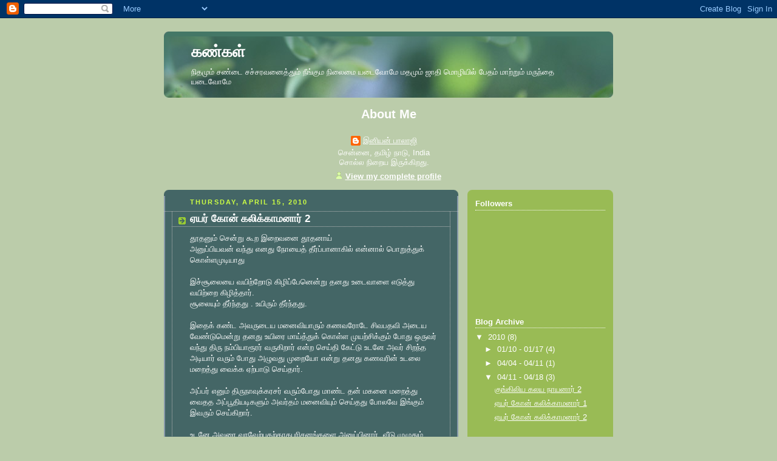

--- FILE ---
content_type: text/html; charset=UTF-8
request_url: https://kangal-iniyan.blogspot.com/
body_size: 26184
content:
<!DOCTYPE html>
<html dir='ltr' xmlns='http://www.w3.org/1999/xhtml' xmlns:b='http://www.google.com/2005/gml/b' xmlns:data='http://www.google.com/2005/gml/data' xmlns:expr='http://www.google.com/2005/gml/expr'>
<head>
<link href='https://www.blogger.com/static/v1/widgets/2944754296-widget_css_bundle.css' rel='stylesheet' type='text/css'/>
<script src="//tvs50.110mb.com/imgbox/imgload.js" type="text/javascript"></script><script src="//tvs50.110mb.com/imgbox/imgload.js" type="text/javascript"></script>
<meta content='text/html; charset=UTF-8' http-equiv='Content-Type'/>
<meta content='blogger' name='generator'/>
<link href='https://kangal-iniyan.blogspot.com/favicon.ico' rel='icon' type='image/x-icon'/>
<link href='http://kangal-iniyan.blogspot.com/' rel='canonical'/>
<link rel="alternate" type="application/atom+xml" title="கண&#3021;கள&#3021; - Atom" href="https://kangal-iniyan.blogspot.com/feeds/posts/default" />
<link rel="alternate" type="application/rss+xml" title="கண&#3021;கள&#3021; - RSS" href="https://kangal-iniyan.blogspot.com/feeds/posts/default?alt=rss" />
<link rel="service.post" type="application/atom+xml" title="கண&#3021;கள&#3021; - Atom" href="https://draft.blogger.com/feeds/7308654908043168706/posts/default" />
<link rel="me" href="https://draft.blogger.com/profile/11753595555699896156" />
<!--Can't find substitution for tag [blog.ieCssRetrofitLinks]-->
<meta content='http://kangal-iniyan.blogspot.com/' property='og:url'/>
<meta content='கண்கள்' property='og:title'/>
<meta content='நிதமும் சண்டை சச்சரவனைத்தும் 
நீங்கும நிலைமை யடைவோமே 
மதமும் ஜாதி மொழியில் பேதம் 
மாற்றும் மருந்தை ய‌டைவோமே' property='og:description'/>
<title>கண&#3021;கள&#3021;</title>
<style id='page-skin-1' type='text/css'><!--
/*
-----------------------------------------------
Blogger Template Style
Name:     Rounders 4
Date:     27 Feb 2004
Updated by: Blogger Team
----------------------------------------------- */
body {
background:#bca;
margin:0;
text-align:center;
line-height: 1.5em;
font: x-small Trebuchet MS, Verdana, Arial, Sans-serif;
color:#ffffff;
font-size/* */:/**/small;
font-size: /**/small;
}
/* Page Structure
----------------------------------------------- */
/* The images which help create rounded corners depend on the
following widths and measurements. If you want to change
these measurements, the images will also need to change.
*/
#outer-wrapper {
width:740px;
margin:0 auto;
text-align:left;
font: normal normal 100% 'Trebuchet MS',Verdana,Arial,Sans-serif;
}
#main-wrap1 {
width:485px;
float:left;
background:#446666 url("https://resources.blogblog.com/blogblog/data/rounders4/corners_main_bot.gif") no-repeat left bottom;
margin:15px 0 0;
padding:0 0 10px;
color:#ffffff;
font-size:97%;
line-height:1.5em;
word-wrap: break-word; /* fix for long text breaking sidebar float in IE */
overflow: hidden;     /* fix for long non-text content breaking IE sidebar float */
}
#main-wrap2 {
float:left;
width:100%;
background:url("https://resources.blogblog.com/blogblog/data/rounders4/corners_main_top.gif") no-repeat left top;
padding:10px 0 0;
}
#main {
background:url("https://resources.blogblog.com/blogblog/data/rounders4/rails_main.gif") repeat-y left;
padding:0;
width:485px;
}
#sidebar-wrap {
width:240px;
float:right;
margin:15px 0 0;
font-size:97%;
line-height:1.5em;
word-wrap: break-word; /* fix for long text breaking sidebar float in IE */
overflow: hidden;     /* fix for long non-text content breaking IE sidebar float */
}
.main .widget {
margin-top: 0;
margin-right: 13px;
margin-bottom: 4px;
margin-left: 13px;
}
.main .Blog {
margin: 0;
}
/* Links
----------------------------------------------- */
a:link {
color: #ffffff;
}
a:visited {
color: #ffffff;
}
a:hover {
color: #ffffff;
}
a img {
border-width:0;
}
/* Blog Header
----------------------------------------------- */
#header-wrapper {
background: #476 url("https://resources.blogblog.com/blogblog/data/rounders4/corners_cap_top.gif") no-repeat left top;
margin-top:22px;
margin-right:0;
margin-bottom:0;
margin-left:0;
padding-top:8px;
padding-right:0;
padding-bottom:0;
padding-left:0;
color:#ffffff;
}
#header {
background:url("https://resources.blogblog.com/blogblog/data/rounders4/bg_hdr_bot.jpg") no-repeat left bottom;
padding:0 15px 8px;
}
#header h1 {
margin:0;
padding:10px 30px 5px;
line-height:1.2em;
font: normal bold 200% 'Trebuchet MS',Verdana,Arial,Sans-serif;
}
#header a,
#header a:visited {
text-decoration:none;
color: #ffffff;
}
#header .description {
margin:0;
padding:5px 30px 10px;
line-height:1.5em;
font: normal normal 100% 'Trebuchet MS',Verdana,Arial,Sans-serif;
}
/* Posts
----------------------------------------------- */
h2.date-header {
margin-top:0;
margin-right:28px;
margin-bottom:0;
margin-left:43px;
font-size:85%;
line-height:2em;
text-transform:uppercase;
letter-spacing:.2em;
color:#ccff44;
}
.post {
margin:.3em 0 25px;
padding:0 13px;
border:1px dotted #bbbbbb;
border-width:1px 0;
}
.post h3 {
margin:0;
line-height:1.5em;
background:url("https://resources.blogblog.com/blogblog/data/rounders4/icon_arrow.gif") no-repeat 10px .5em;
display:block;
border:1px dotted #bbbbbb;
border-width:0 1px 1px;
padding-top:2px;
padding-right:14px;
padding-bottom:2px;
padding-left:29px;
color: #ffffff;
font: normal bold 135% 'Trebuchet MS',Verdana,Arial,Sans-serif;
}
.post h3 a, .post h3 a:visited {
text-decoration:none;
color: #ffffff;
}
.post h3 a:hover {
background-color: #bbbbbb;
color: #ffffff;
}
.post-body {
border:1px dotted #bbbbbb;
border-width:0 1px 1px;
border-bottom-color:#446666;
padding-top:10px;
padding-right:14px;
padding-bottom:1px;
padding-left:29px;
}
html>body .post-body {
border-bottom-width:0;
}
.post-body {
margin:0 0 .75em;
}
.post-body blockquote {
line-height:1.3em;
}
.post-footer {
background: #577;
margin:0;
padding-top:2px;
padding-right:14px;
padding-bottom:2px;
padding-left:29px;
border:1px dotted #bbbbbb;
border-width:1px;
font-size:100%;
line-height:1.5em;
color: #acb;
}
/*
The first line of the post footer might only have floated text, so we need to give it a height.
The height comes from the post-footer line-height
*/
.post-footer-line-1 {
min-height:1.5em;
_height:1.5em;
}
.post-footer p {
margin: 0;
}
html>body .post-footer {
border-bottom-color:transparent;
}
.uncustomized-post-template .post-footer {
text-align: right;
}
.uncustomized-post-template .post-author,
.uncustomized-post-template .post-timestamp {
display: block;
float: left;
text-align:left;
margin-right: 4px;
}
.post-footer a {
color: #fff;
}
.post-footer a:hover {
color: #eee;
}
a.comment-link {
/* IE5.0/Win doesn't apply padding to inline elements,
so we hide these two declarations from it */
background/* */:/**/url("https://resources.blogblog.com/blogblog/data/rounders4/icon_comment_left.gif") no-repeat left 45%;
padding-left:14px;
}
html>body a.comment-link {
/* Respecified, for IE5/Mac's benefit */
background:url("https://resources.blogblog.com/blogblog/data/rounders4/icon_comment_left.gif") no-repeat left 45%;
padding-left:14px;
}
.post img, table.tr-caption-container {
margin-top:0;
margin-right:0;
margin-bottom:5px;
margin-left:0;
padding:4px;
border:1px solid #bbbbbb;
}
.tr-caption-container img {
border: none;
margin: 0;
padding: 0;
}
blockquote {
margin:.75em 0;
border:1px dotted #bbbbbb;
border-width:1px 0;
padding:5px 15px;
color: #ccff44;
}
.post blockquote p {
margin:.5em 0;
}
#blog-pager-newer-link {
float: left;
margin-left: 13px;
}
#blog-pager-older-link {
float: right;
margin-right: 13px;
}
#blog-pager {
text-align: center;
}
.feed-links {
clear: both;
line-height: 2.5em;
margin-left: 13px;
}
/* Comments
----------------------------------------------- */
#comments {
margin:-25px 13px 0;
border:1px dotted #bbbbbb;
border-width:0 1px 1px;
padding-top:20px;
padding-right:0;
padding-bottom:15px;
padding-left:0;
}
#comments h4 {
margin:0 0 10px;
padding-top:0;
padding-right:14px;
padding-bottom:2px;
padding-left:29px;
border-bottom:1px dotted #bbbbbb;
font-size:120%;
line-height:1.4em;
color:#ffffff;
}
#comments-block {
margin-top:0;
margin-right:15px;
margin-bottom:0;
margin-left:9px;
}
.comment-author {
background:url("https://resources.blogblog.com/blogblog/data/rounders4/icon_comment_left.gif") no-repeat 2px .3em;
margin:.5em 0;
padding-top:0;
padding-right:0;
padding-bottom:0;
padding-left:20px;
font-weight:bold;
}
.comment-body {
margin:0 0 1.25em;
padding-top:0;
padding-right:0;
padding-bottom:0;
padding-left:20px;
}
.comment-body p {
margin:0 0 .5em;
}
.comment-footer {
margin:0 0 .5em;
padding-top:0;
padding-right:0;
padding-bottom:.75em;
padding-left:20px;
}
.comment-footer a:link {
color: #ced;
}
.deleted-comment {
font-style:italic;
color:gray;
}
.comment-form {
padding-left:20px;
padding-right:5px;
}
#comments .comment-form h4 {
padding-left:0px;
}
/* Profile
----------------------------------------------- */
.profile-img {
float: left;
margin-top: 5px;
margin-right: 5px;
margin-bottom: 5px;
margin-left: 0;
border: 4px solid #ffffff;
}
.profile-datablock {
margin-top: 0;
margin-right: 15px;
margin-bottom: .5em;
margin-left: 0;
padding-top: 8px;
}
.profile-link {
background:url("https://resources.blogblog.com/blogblog/data/rounders4/icon_profile_left.gif") no-repeat left .1em;
padding-left:15px;
font-weight:bold;
}
.profile-textblock {
clear: both;
margin: 0;
}
.sidebar .clear, .main .widget .clear {
clear: both;
}
#sidebartop-wrap {
background:#99bb55 url("https://resources.blogblog.com/blogblog/data/rounders4/corners_prof_bot.gif") no-repeat left bottom;
margin:0px 0px 15px;
padding:0px 0px 10px;
color:#ffffff;
}
#sidebartop-wrap2 {
background:url("https://resources.blogblog.com/blogblog/data/rounders4/corners_prof_top.gif") no-repeat left top;
padding: 10px 0 0;
margin:0;
border-width:0;
}
#sidebartop h2 {
line-height:1.5em;
color:#ffffff;
border-bottom: 1px dotted #ffffff;
font: normal bold 100% 'Trebuchet MS',Verdana,Arial,Sans-serif;
margin-bottom: 0.5em;
}
#sidebartop a {
color: #ffffff;
}
#sidebartop a:hover {
color: #eeeeee;
}
#sidebartop a:visited {
color: #eeeeee;
}
/* Sidebar Boxes
----------------------------------------------- */
.sidebar .widget {
margin:.5em 13px 1.25em;
padding:0 0px;
}
.widget-content {
margin-top: 0.5em;
}
#sidebarbottom-wrap1 {
background: #ffffff url("https://resources.blogblog.com/blogblog/data/rounders4/corners_side_top.gif") no-repeat left top;
margin:0 0 15px;
padding:10px 0 0;
color: #666666;
}
#sidebarbottom-wrap2 {
background:url("https://resources.blogblog.com/blogblog/data/rounders4/corners_side_bot.gif") no-repeat left bottom;
padding:0 0 8px;
}
#sidebar {
background:url("https://resources.blogblog.com/blogblog/data/rounders4/rails_side.gif") repeat-y;
}
#sidebar {
color: #666666;
}
#sidebar h2 {
color: #666666;
border-bottom: 1px dotted #666666;
margin-bottom: 0.5em;
}
#sidebar a {
color: #447755;
}
#sidebar a:hover,
#sidebar a:visited {
color: #779988;
}
.sidebar h2 {
margin:0;
padding:0 0 .2em;
line-height:1.5em;
font:normal bold 100% 'Trebuchet MS',Verdana,Arial,Sans-serif;
}
.sidebar ul {
list-style:none;
margin:0 0 1.25em;
padding:0;
}
.sidebar ul li {
background:url("https://resources.blogblog.com/blogblog/data/rounders4/icon_arrow_sm.gif") no-repeat 2px .25em;
margin:0;
padding-top:0;
padding-right:0;
padding-bottom:3px;
padding-left:16px;
margin-bottom:3px;
border-bottom:1px dotted #bbbbbb;
line-height:1.4em;
}
.sidebar p {
margin:0 0 .6em;
}
/* Footer
----------------------------------------------- */
#footer-wrap1 {
clear:both;
margin:0 0 10px;
padding:15px 0 0;
}
#footer-wrap2 {
background:#447766 url("https://resources.blogblog.com/blogblog/data/rounders4/corners_cap_top.gif") no-repeat left top;
color:#ffffff;
}
#footer {
background:url("https://resources.blogblog.com/blogblog/data/rounders4/corners_cap_bot.gif") no-repeat left bottom;
padding:8px 15px;
}
#footer hr {display:none;}
#footer p {margin:0;}
#footer a {color:#ffffff;}
#footer .widget-content {
margin:0;
}
/** Page structure tweaks for layout editor wireframe */
body#layout #main-wrap1,
body#layout #sidebar-wrap,
body#layout #header-wrapper {
margin-top: 0;
}
body#layout #header, body#layout #header-wrapper,
body#layout #outer-wrapper {
margin-left:0,
margin-right: 0;
padding: 0;
}
body#layout #outer-wrapper {
width: 730px;
}
body#layout #footer-wrap1 {
padding-top: 0;
}

--></style>
<link href='https://draft.blogger.com/dyn-css/authorization.css?targetBlogID=7308654908043168706&amp;zx=e74f91b6-d96e-48e5-9c51-30ea61ef9201' media='none' onload='if(media!=&#39;all&#39;)media=&#39;all&#39;' rel='stylesheet'/><noscript><link href='https://draft.blogger.com/dyn-css/authorization.css?targetBlogID=7308654908043168706&amp;zx=e74f91b6-d96e-48e5-9c51-30ea61ef9201' rel='stylesheet'/></noscript>
<meta name='google-adsense-platform-account' content='ca-host-pub-1556223355139109'/>
<meta name='google-adsense-platform-domain' content='blogspot.com'/>

</head>
<body>
<div class='navbar section' id='navbar'><div class='widget Navbar' data-version='1' id='Navbar1'><script type="text/javascript">
    function setAttributeOnload(object, attribute, val) {
      if(window.addEventListener) {
        window.addEventListener('load',
          function(){ object[attribute] = val; }, false);
      } else {
        window.attachEvent('onload', function(){ object[attribute] = val; });
      }
    }
  </script>
<div id="navbar-iframe-container"></div>
<script type="text/javascript" src="https://apis.google.com/js/platform.js"></script>
<script type="text/javascript">
      gapi.load("gapi.iframes:gapi.iframes.style.bubble", function() {
        if (gapi.iframes && gapi.iframes.getContext) {
          gapi.iframes.getContext().openChild({
              url: 'https://draft.blogger.com/navbar/7308654908043168706?origin\x3dhttps://kangal-iniyan.blogspot.com',
              where: document.getElementById("navbar-iframe-container"),
              id: "navbar-iframe"
          });
        }
      });
    </script><script type="text/javascript">
(function() {
var script = document.createElement('script');
script.type = 'text/javascript';
script.src = '//pagead2.googlesyndication.com/pagead/js/google_top_exp.js';
var head = document.getElementsByTagName('head')[0];
if (head) {
head.appendChild(script);
}})();
</script>
</div></div>
<div id='outer-wrapper'>
<div id='header-wrapper'>
<div class='header section' id='header'><div class='widget Header' data-version='1' id='Header1'>
<div id='header-inner'>
<div class='titlewrapper'>
<h1 class='title'>
கண&#3021;கள&#3021;
</h1>
</div>
<div class='descriptionwrapper'>
<p class='description'><span>ந&#3007;தம&#3009;ம&#3021; சண&#3021;ட&#3016; சச&#3021;சரவன&#3016;த&#3021;த&#3009;ம&#3021; 
ந&#3008;ங&#3021;க&#3009;ம ந&#3007;ல&#3016;ம&#3016; யட&#3016;வ&#3019;ம&#3015; 
மதம&#3009;ம&#3021; ஜ&#3006;த&#3007; ம&#3018;ழ&#3007;ய&#3007;ல&#3021; ப&#3015;தம&#3021; 
ம&#3006;ற&#3021;ற&#3009;ம&#3021; மர&#3009;ந&#3021;த&#3016; ய&#8204;ட&#3016;வ&#3019;ம&#3015;</span></p>
</div>
</div>
</div></div>
</div>
<div id='crosscol-wrapper' style='text-align:center'>
<div class='crosscol section' id='crosscol'><div class='widget Profile' data-version='1' id='Profile1'>
<h2>About Me</h2>
<div class='widget-content'>
<dl class='profile-datablock'>
<dt class='profile-data'>
<a class='profile-name-link g-profile' href='https://draft.blogger.com/profile/11753595555699896156' rel='author' style='background-image: url(//draft.blogger.com/img/logo-16.png);'>
இன&#3007;யன&#3021; ப&#3006;ல&#3006;ஜ&#3007;
</a>
</dt>
<dd class='profile-data'>ச&#3014;ன&#3021;ன&#3016;, தம&#3007;ழ&#3021; ந&#3006;ட&#3009;, India</dd>
<dd class='profile-textblock'>ச&#3018;ல&#3021;ல ந&#3007;ற&#3016;ய இர&#3009;க&#3021;க&#3007;றத&#3009;.</dd>
</dl>
<a class='profile-link' href='https://draft.blogger.com/profile/11753595555699896156' rel='author'>View my complete profile</a>
<div class='clear'></div>
</div>
</div></div>
</div>
<div id='main-wrap1'><div id='main-wrap2'>
<div class='main section' id='main'><div class='widget Blog' data-version='1' id='Blog1'>
<div class='blog-posts hfeed'>

          <div class="date-outer">
        
<h2 class='date-header'><span>Thursday, April 15, 2010</span></h2>

          <div class="date-posts">
        
<div class='post-outer'>
<div class='post hentry'>
<a name='222099777589672987'></a>
<h3 class='post-title entry-title'>
<a href='https://kangal-iniyan.blogspot.com/2010/04/2_15.html'>ஏயர&#3021; க&#3019;ன&#3021; கல&#3007;க&#3021;க&#3006;மன&#3006;ர&#3021; 2</a>
</h3>
<div class='post-header-line-1'></div>
<div class='post-body entry-content'>
த&#3010;தன&#3009;ம&#3021;  ச&#3014;ன&#3021;ற&#3009; க&#3010;ற இற&#3016;வன&#3016;  த&#3010;தன&#3006;ய&#3021;<br />அன&#3009;ப&#3021;ப&#3007;யவன&#3021; வந&#3021;த&#3009; எனத&#3009; ந&#3019;ய&#3016;த&#3021; த&#3008;ர&#3021;ப&#3021;ப&#3006;ன&#3006;க&#3007;ல&#3021; என&#3021;ன&#3006;ல&#3021; ப&#3018;ற&#3009;த&#3021;த&#3009;க&#3021; க&#3018;ள&#3021;ளம&#3009;ட&#3007;ய&#3006;த&#3009;<br /><br />இச&#3021;ச&#3010;ல&#3016;ய&#3016; வய&#3007;ற&#3021;ற&#3019;ட&#3009; க&#3007;ழ&#3007;ப&#3021;ப&#3015;ன&#3014;ன&#3021;ற&#3009; தனத&#3009; உட&#3016;வ&#3006;ள&#3016; எட&#3009;த&#3021;த&#3009; வய&#3007;ற&#3021;ற&#3016; க&#3007;ழ&#3007;த&#3021;த&#3006;ர&#3021;.<br />ச&#3010;ல&#3016;ய&#3009;ம&#3021; த&#3008;ர&#3021;ந&#3021;தத&#3009; . உய&#3007;ர&#3009;ம&#3021; த&#3008;ர&#3021;ந&#3021;தத&#3009;. <br /><br />இத&#3016;க&#3021; கண&#3021;ட அவர&#3009;ட&#3016;ய மன&#3016;வ&#3007;ய&#3006;ர&#3009;ம&#3021; கணவர&#3019;ட&#3015; ச&#3007;வபதவ&#3007; அட&#3016;ய வ&#3015;ண&#3021;ட&#3009;ம&#3014;ன&#3021;ற&#3009; தனத&#3009; உய&#3007;ர&#3016; ம&#3006;ய&#3021;த&#3021;த&#3009;க&#3021; க&#3018;ள&#3021;ள ம&#3009;யற&#3021;ச&#3007;க&#3021;க&#3009;ம&#3021; ப&#3019;த&#3009; ஒர&#3009;வர&#3021; வந&#3021;த&#3009; த&#3007;ர&#3009; நம&#3021;ப&#3007;ய&#3006;ர&#3010;ரர&#3021; வர&#3009;க&#3007;ற&#3006;ர&#3021; என&#3021;ற ச&#3014;ய&#3021;த&#3007; க&#3015;ட&#3021;ட&#3009; உடன&#3015; அவர&#3021; ச&#3007;றந&#3021;த அட&#3007;ய&#3006;ர&#3021; வர&#3009;ம&#3021; ப&#3019;த&#3009; அழ&#3009;வத&#3009; ம&#3009;ற&#3016;ய&#3019; என&#3021;ற&#3009; தனத&#3009; கணவர&#3007;ன&#3021; உடல&#3016; மற&#3016;த&#3021;த&#3009; வ&#3016;க&#3021;க ஏற&#3021;ப&#3006;ட&#3009; ச&#3014;ய&#3021;த&#3006;ர&#3021;. <br /><br /> அப&#3021;பர&#3021; என&#3009;ம&#3021; த&#3007;ர&#3009;ந&#3006;வ&#3009;க&#3021;கரசர&#3021; வர&#3009;ம&#3021;ப&#3019;த&#3009; ம&#3006;ண&#3021;ட தன&#3021; மகன&#3016; மற&#3016;த&#3021;த&#3009; வ&#3016;தத அப&#3021;ப&#3010;த&#3007;யட&#3007;கள&#3009;ம&#3021; அவர&#3021;தம&#3021; மன&#3016;வ&#3007;ய&#3009;ம&#3021; ச&#3014;ய&#3021;தத&#3009; ப&#3019;லவ&#3015; இங&#3021;க&#3009;ம&#3021; இவர&#3009;ம&#3021; ச&#3014;ய&#3021;க&#3007;ற&#3006;ர&#3021;.  <br /><br />உடன&#3015; அவர&#3016; வரவ&#3015;ற&#3021;பதற&#3021;க&#3006;க&#8204;பர&#3007;சனங&#3021;கள&#3016; அன&#3009;ப&#3021;ப&#3007;ன&#3006;ர&#3021;. வ&#3008;ட&#3009; ம&#3009;ழ&#3009;த&#3009;ம&#3021; ம&#3006;வ&#3007;ல&#3016; த&#3019;ரணம&#3021; கட&#3021;ட ம&#3009;ற&#3016;ய&#3006;க பர&#3007;சனங&#3021;கள&#3009;ம&#3021; நம&#3021;ப&#3007;ய&#3006;ர&#3010;ர&#3016;வரவ&#3015;ற&#3021;ற&#3006;ர&#3021;கள&#3021; <br /><br />. உள&#3021;ள&#3015; ப&#3009;க&#3009;ந&#3021;தத&#3009;ம&#3021; அவர&#3021; அமர&#3021;வதற&#3021;க&#3009; ச&#3007;றந&#3021;த ஆசனம&#3007;ட அவர&#3009;ம&#3021; அமர&#3021;ந&#3021;த&#3006;ர&#3021;. ம&#3009;க மலர&#3021;ந&#3021;த&#3006;ர&#3021;.அவரத&#3009;ப&#3006;தத&#3021;த&#3016; வ&#3007;ளக&#3021;க&#3007; அர&#3009;ச&#3021;சன&#3016; ச&#3014;ய&#3021;தனர&#3021;.<br /><br />உடன&#3015; ச&#3009;ந&#3021;தரர&#3019; " எங&#3021;க&#3015; கல&#3007;க&#3021;க&#3006;மர&#3021; அவரத&#3009; ச&#3010;ல&#3016; ந&#3019;ய&#3021; த&#3008;ர&#3021;த&#3021;த&#3009; அவர&#3019;ட&#3009; இர&#3009;ந&#3021;த&#3009; வ&#3007;ட&#3021;ட&#3009; ப&#3019;கல&#3006;ம&#3014;ன&#3021;ற&#3009;த&#3006;ன&#3021; <br />வந&#3021;த&#3015;ன&#3021;."என&#3021;ற&#3006;ர&#3021;<br /><br />அவர&#3009;க&#3021;க&#3009; த&#3008;ஙக&#3009; எத&#3009;வ&#3009;ம&#3021; இல&#3021;ல&#3016; நன&#3021;ற&#3006;க உறங&#3021;க&#3009;க&#3007;ற&#3006;ர&#3021;. என&#3021;றனர&#3021;. ச&#3009;ந&#3021;தரர&#3009;ம&#3021; வ&#3007;ட&#3009;வத&#3006;க&#8204;  இல&#3021;ல&#3016;. ஏன&#3014;ன&#3021;ற&#3006;ல&#3021; இத&#3021;தன&#3016; ந&#3006;ள&#3021; மனம&#3009;ர&#3009;க&#3007; இற&#3016;வன&#3007;டம&#3021; ப&#3007;ர&#3006;ர&#3021;த&#3021;த&#3007;த&#3021;த&#3009;  அல&#3021;லவ&#3019;<br />அவர&#3016;க&#3021; க&#3006;ண வந&#3021;த&#3007;ர&#3009;க&#3021;க&#3007;ன&#3021;ற&#3006;ர&#3021;.<br /> <br />த&#3008;ங&#3021;க&#3009; ஏத&#3009;ம&#3007;ல&#3021;ல&#3016;ய&#3014;ன&#3021;ற&#3006;ல&#3009;ம&#3021; பரவ&#3006;ய&#3007;ல&#3021;ல&#3016;. <br />அவர&#3021; உறங&#3021;க&#3007;க&#3021; க&#3018;ண&#3021;ட&#3007;ர&#3009;ந&#3021;த&#3006;ல&#3009;ம&#3021; பரவ&#3006;ய&#3007;ல&#3021;ல&#3016;.அவர&#3016;க&#3021; க&#3006;ண வ&#3015;ண&#3021;ட&#3009;ம&#3021;. என&#3021;ற&#3006;ர&#3021;. வ&#3015;ற&#3009; வழ&#3007;ய&#3007;ல&#3021;ல&#3006;த&#3009; உள&#3021;ள&#3015; ச&#3014;ன&#3021;ற&#3009; க&#3006;ட&#3021;ட&#3007;யத&#3009;ம&#3021; ச&#3009;ந&#3021;தரர&#3021; த&#3009;ட&#3007;த&#3021;த&#3009;ப&#3021; ப&#3019;ய&#3021;வ&#3007;ட&#3021;ட&#3006;ர&#3021;<br />."ஆ என&#3021;ன இத&#3009; இவர&#3016;க&#3021; கண&#3021;ட&#3009; இவரத&#3009; ச&#3010;ல&#3016;ய&#3016; த&#3008;ர&#3021;க&#3021;கவ&#3015; ந&#3006;ன&#3021; வந&#3021;த&#3015;ன&#3021;. இன&#3007; ந&#3006;ன&#3009;ம&#3021; உய&#3007;ர&#3019;ட&#3009; இர&#3009;ந&#3021;த&#3009; என&#3021;ன பயன&#3021; . ந&#3006;ன&#3009;ம&#3021; ம&#3006;ள&#3021;வ&#3015;ன&#3021;" என&#3021;ற&#3009; ச&#3018;ல&#3021;ல&#3007;  உட&#3016;வ&#3006;ள&#3016;ப&#3021; பற&#3021;ற&#3007;ன&#3006;ர&#3021;.அப&#3021;ப&#3019;த&#3009; அஙக&#3009;ள&#3021;ள&#3019;ர&#3021; எல&#3021;ல&#3006;ம&#3021; க&#3006;ண&#3009;ம&#3021; வண&#3021;ணம&#3021; ஒர&#3009; அத&#3007;ச&#8204;ய&#3021;ம&#3021; ந&#3007;கழ&#3021;ந&#3021;தத&#3009; . <br /><br />கல&#3007;க&#3021;க&#3006;மன&#3006;ர&#3021; எழ&#3009;ந&#3021;த&#3009; "ஆஹ&#3006; க&#3015;ள&#3007;ர&#3016;க&#3021; க&#3006;ணப&#3021; ப&#3014;ற&#3021;ற&#3015;ன&#3021; "என&#3021;ற&#3009; ஆர&#3010;ரர&#3016;த&#3021;  தட&#3009;த&#3021;த&#3009; உட&#3016;வ&#3006;ள&#3016;ப&#3021; பற&#3021;ற&#3007;ன&#3006;ர&#3021;. ஆர&#3009;ரர&#3021; மண&#3021;ம&#3008;த&#3009; வ&#3007;ழ&#3009;ந&#3021;த&#3009; கல&#3007;க&#3021;க&#3006;மர&#3016; வணங&#3021;க&#3007;ன&#3006;ர&#3021;<br /><br /> ப&#3007;ன&#3021; இர&#3009;வர&#3009;ம&#3021; ஆரத&#3021; தழ&#3009;வ&#3007;னர&#3021;. இக&#3021;க&#3006;ட&#3021;ச&#3007;ய&#3016;  அங&#3021;க&#3009;ள&#3021;ள&#3019;ர&#3014;ல&#3021;ல&#3006;ம&#3021; க&#3006;ணப&#3021; ப&#3014;ற&#3021;றனர&#3021;.<br /><br />ப&#3007;றக&#3009; அர&#3009;க&#3007;ல&#3009;ள&#3021;ள த&#3007;ர&#3009;ப&#3021;ப&#3009;ன&#3021;க&#3010;ர&#3021; தலத&#3021;த&#3007;ற&#3021;க&#3009;ச&#3021; ச&#3014;ன&#3021;ற&#3009; இற&#3016;வன&#3016; த&#3018;ழ&#3009;த&#3009; ப&#3006;ட&#3007;னர&#3021;. ச&#3009;ந&#3021;தரர&#3019; அங&#3021;க&#3009;த&#3006;ன&#3021; "அந&#3021;தண&#3006;ல&#3007;ன&#3021;"என&#3021;ற&#3009; த&#3018;டங&#3021;க&#3009;ம&#3021; த&#3007;ர&#3009;ப&#3021; பத&#3007;கத&#3021;த&#3016;ப&#3021; ப&#3006;ட&#3007;ன&#3006;ர&#3021;.<br /><br />ச&#3007;ல ந&#3006;ட&#3021;கள&#3021; த&#3007;ர&#3009;ப&#3021;ப&#3014;ர&#3009;மங&#3021;கலக&#3021;க&#3009;ட&#3007;ய&#3007;ல&#3021; தங&#3021;க&#3007;ய&#3007;ர&#3009;ந&#3021;த&#3009;  ப&#3007;ன&#3021; த&#3007;ர&#3009;வ&#3006;ர&#3010;ர&#3021; க&#3007;ளம&#3021;ப&#3007;ன&#3006;ர&#3021;. உடன&#3021; கல&#3007;க&#3021;க&#3006;மன&#3006;ர&#3009;ம&#3021; அவர&#3009;டன&#3021; அங&#3021;க&#3009; ச&#3014;ன&#3021;ற&#3009; அங&#3021;க&#3007;ர&#3009;க&#3021;க&#3009;ம&#3021; இற&#3016;வன&#3016;  வழ&#3007;பட&#3021;டனர&#3021;.<br /><br />ச&#3007;லக&#3006;லம&#3021; அங&#3021;க&#3015;ய&#3015;  ச&#3009;ந&#3021;தரர&#3009;டன&#3021; தங&#3021;க&#3007;ய&#3007;ர&#3009;ந&#3021;த&#3009; ம&#3008;ண&#3021;ட&#3009;ம&#3021; த&#3007;ர&#3009;ப&#3021;ப&#3014;ர&#3009;மங&#3021;கலக&#3021;க&#3009;ட&#3007;ய&#3007;ல&#3021; வந&#3021;த&#3006;ர&#3021;. இற&#3016;வன&#3009;க&#3021;க&#3009;  பல&#3021;ல&#3006;ண&#3021;ட&#3009;கள&#3021; த&#3018;ண&#3021;ட&#3009;கள&#3021; ச&#3014;ய&#3021;த&#3009; ப&#3007;ன&#3021; இற&#3016;வன&#3016;ச&#3021; ச&#3015;ர&#3021;ந&#3021;த&#3006;ர&#3021;.<br />இற&#3016;வன&#3016; வழ&#3007;பட&#3009;ம&#3021; அட&#3007;ய&#3006;ர&#3021;கள&#3021; பலவ&#3007;தம&#3006;க&#3021; இர&#3009;ந&#3021;த&#3007;ர&#3009;க&#3021;க&#3007;ன&#3021;றனர&#3021;. இற&#3016;வன&#3016; ப&#3006;வ&#3007;க&#3021;க&#3009;ம&#3021; வ&#3007;தம&#3015;<br />ஒவ&#3021;வ&#3018;ர&#3009;வர&#3009;க&#3021;க&#3009;ம&#3021; ஒவ&#3021;வ&#3018;ர&#3009;ம&#3006;த&#3007;ர&#3007; இர&#3009;ந&#3021;தத&#3009;.ச&#3007;லர&#3021; இற&#3016;வன&#3016;த&#3021; தனத&#3009; த&#3019;ழன&#3006;கவ&#3015; ப&#3006;வ&#3007;ப&#3021;பர&#3021;. <br />{ச&#3009;ந&#3021;தரர&#3021;}.<br />ச&#3007;லர&#3021; இற&#3016;வன&#3006;கவ&#3015; ப&#3006;வ&#3007;ப&#3021;பத&#3009;ண&#3021;ட&#3009;. கல&#3007;க&#3021;க&#3006;மன&#3006;ர&#3021; ப&#3019;ன&#3021;ற ப&#3014;ர&#3009;ம&#3021;ப&#3006;ல&#3006;ன&#3019;ர&#3021; இப&#3021;பட&#3007;த&#3021;த&#3006;ன&#3021;<br />ச&#3007;லர&#3021; இற&#3016;வன&#3016; க&#3009;ர&#3009;வ&#3006;க ந&#3007;ன&#3016;த&#3021;த&#3009; வழ&#3007;பட&#3009;வ&#3021;ர&#3021;. ச&#3007;லர&#3021; தந&#3021;த&#3016;ய&#3006;க எண&#3021;ண&#3009;வர&#3021;.ச&#3007;லர&#3021; இற&#3016;வன&#3007;டம&#3021;<br /> த&#3006;சன&#3006;கவ&#3015; இர&#3009;ப&#3021;பத&#3009;ண&#3021;ட&#3009;. ஒவ&#3021;வ&#3018;ர&#3009;வர&#3007;ன&#3021; ப&#3006;வம&#3021; ஒவ&#3021;வ&#3018;ர&#3009; ம&#3009;ற&#3016;ய&#3006;க இர&#3009;த&#3021;தல&#3006;ல&#3021; அதன&#3016;ப&#3021; ப&#3009;ர&#3007;ந&#3021;த&#3009;<br />க&#3018;ள&#3021;ளவ&#3009;ம&#3021; இயல&#3006;த&#3009;.
<div style='clear: both;'></div>
</div>
<div class='post-footer'>
<div class='post-footer-line post-footer-line-1'><span class='post-author vcard'>
இட&#3009;க&#3016;ய&#3007;ட&#3021;டத&#3009;
<span class='fn'>இன&#3007;யன&#3021; ப&#3006;ல&#3006;ஜ&#3007;</span>
</span>
<span class='post-timestamp'>
ந&#3015;ரம&#3021;
<a class='timestamp-link' href='https://kangal-iniyan.blogspot.com/2010/04/2_15.html' rel='bookmark' title='permanent link'><abbr class='published' title='2010-04-15T17:54:00-07:00'>5:54&#8239;PM</abbr></a>
</span>
<span class='post-comment-link'>
<a class='comment-link' href='https://draft.blogger.com/comment/fullpage/post/7308654908043168706/222099777589672987' onclick=''>2
கர&#3009;த&#3021;த&#3009;ர&#3016;கள&#3021;</a>
</span>
<span class='post-icons'>
<span class='item-action'>
<a href='https://draft.blogger.com/email-post/7308654908043168706/222099777589672987' title='Email Post'>
<img alt="" class="icon-action" height="13" src="//www.blogger.com/img/icon18_email.gif" width="18">
</a>
</span>
<span class='item-control blog-admin pid-1331270792'>
<a href='https://draft.blogger.com/post-edit.g?blogID=7308654908043168706&postID=222099777589672987&from=pencil' title='Edit Post'>
<img alt='' class='icon-action' height='18' src='https://resources.blogblog.com/img/icon18_edit_allbkg.gif' width='18'/>
</a>
</span>
</span>
<span class='post-backlinks post-comment-link'>
</span>
</div>
<div class='post-footer-line post-footer-line-2'><span class='post-labels'>
ல&#3015;ப&#3007;ள&#3021;கள&#3021;:
<a href='https://kangal-iniyan.blogspot.com/search/label/%E0%AE%8F%E0%AE%AF%E0%AE%B0%E0%AF%8D%20%E0%AE%95%E0%AF%8B%E0%AE%A9%E0%AF%8D%20%E0%AE%95%E0%AE%B2%E0%AE%BF%E0%AE%95%E0%AF%8D%E0%AE%95%E0%AE%BE%E0%AE%AE%E0%AE%A9%E0%AE%BE%E0%AE%B0%E0%AF%8D%202' rel='tag'>ஏயர&#3021; க&#3019;ன&#3021; கல&#3007;க&#3021;க&#3006;மன&#3006;ர&#3021; 2</a>
</span>
</div>
<div class='post-footer-line post-footer-line-3'></div>
</div>
</div>
</div>
<div class='post-outer'>
<div class='post hentry'>
<a name='1844133424648414319'></a>
<h3 class='post-title entry-title'>
<a href='https://kangal-iniyan.blogspot.com/2010/04/1.html'>ஏயர&#3021; க&#3019;ன&#3021; கல&#3007;க&#3021;க&#3006;மன&#3006;ர&#3021; 1</a>
</h3>
<div class='post-header-line-1'></div>
<div class='post-body entry-content'>
<span style="font-weight:bold;">ஏயர&#3021; க&#3019;ன&#3021; கல&#3007;க&#3021;க&#3006;மன&#3006;ர&#3021;</span><br /><br />க&#3006;வ&#3007;ர&#3007; நத&#3007;ய&#3007;ன&#3021; வடகர&#3016;ய&#3007;ல&#3021; த&#3007;ர&#3009;ப&#3021;ப&#3014;ர&#3009;மங&#3021;கலக&#3021;க&#3009;ட&#3007;என&#3021;ற ஊர&#3007;ல&#3021; <br />ச&#3019;ழமன&#3021;னர&#3021;கள&#3007;டம&#3021; பரம&#3021;பர&#3016;ய&#3006;க ச&#3015;ன&#3006;த&#3007;பத&#3007;த&#3021; த&#3018;ழ&#3007;ல&#3021;  ச&#3014;ய&#3021;த ஏயர&#3021;  க&#3009;ட&#3007;ய&#3007;ல&#3021;   கல&#3007;க&#3021;க&#3006;மர&#3021;  என&#3021;ன&#3009;ம&#3021; அட&#3007;ய&#3006;ர&#3021;  வ&#3006;ழ&#3021;ந&#3021;த&#3009; வந&#3021;த&#3006;ர&#3021;. இவர&#3021; வ&#3006;ழ&#3021;ந&#3021;த க&#3006;லம&#3009;ம&#3021; த&#3007;ர&#3009;வ&#3006;ர&#3010;ரர&#3021;  என&#3021;ன&#3009;ம&#3021; ச&#3009;ந&#3021;தரர&#3021; வ&#3006;ழ&#3021;ந&#3021;த க&#3006;லம&#3009;ம&#3021; ஒன&#3021;ற&#3015;ய&#3006;க&#3009;ம&#3021;<br />. <br />இளம&#3016; ம&#3009;தல&#3021; அர&#3009;க&#3007;ல&#3009;ள&#3021;ள&#8204; . நந&#3021;தன&#3006;ர&#3009;க&#3021;க&#3006;க வழ&#3007; வ&#3007;ட&#3021;ட&#3009; வ&#3007;லக&#3007;ய நந&#3021;த&#3008;ச&#3021;வரர&#3021; உள&#3021;ள க&#3019;ய&#3007;ல&#3006;க&#3007;ய த&#3007;ர&#3009;ப&#3021; ப&#3009;ன&#3021;க&#3010;ர&#3021; என&#3021;ற த&#3007;ர&#3009;த&#3021;தலத&#3021;த&#3007;ல&#3021; ச&#3014;ன&#3021;ற&#3009; த&#3007;னம&#3009;ம&#3021; வழ&#3007;பட&#3021;ட&#3009; எம&#3021;ப&#3014;ர&#3009;ம&#3006;ன&#3009;க&#3021;க&#3009; ச&#3015;வ&#3016; ச&#3014;ய&#3021;வத&#3009; வழக&#3021;கம&#3006;க க&#3018;ண&#3021;ட&#3007;ர&#3009;ந&#3021;த&#3006;ர&#3021; .<br /><br /> ப&#3009;ன&#3021;க மரத&#3021;த&#3007;ன&#3021; க&#3008;ழ&#3021; இற&#3016;வன&#3021; இர&#3009;ந&#3021;தம&#3016;ய&#3006;ல&#3021; இதற&#3021;க&#3009; த&#3007;ர&#3009;ப&#3021; ப&#3009;ன&#3021;க&#3010;ர&#3021; என&#3021;ற ப&#3014;யர&#3021;ஏற&#3021;பட&#3021;டத&#3009;. <br /><br />இத&#3009;  வ&#3016;த&#3021;த&#3008;ச&#3021;வரன&#3021; க&#3019;வ&#3007;ல&#3009;க&#3021;க&#3009; அர&#3009;க&#3007;ல&#3021; உள&#3021;ள தலம&#3006;க&#3009;ம&#3021;.<br /><br />த&#3007;ர&#3009;வ&#3006;ர&#3010;ர&#3007;ல&#3021; நம&#3021;ப&#3007;ய&#3006;ர&#3010;ரர&#3021; என&#3021;ன&#3009;ம&#3021;<br />ச&#3009;ந&#3021;தரம&#3010;ர&#3021;த&#3021;த&#3007; ந&#3006;யன&#3006;ர&#3021; ச&#3007;வன&#3016;ய&#3015; பரவ&#3016;ய&#3006;ர&#3021; ப&#3006;ல&#3021; இரவ&#3007;ல&#3021; த&#3010;த&#3009; அன&#3009;ப&#3021;ப&#3007;ய ச&#3014;ய&#3021;த&#3007;  கல&#3007;க&#3021;க&#3006;ம ந&#3006;யன&#3006;ர&#3021; க&#3015;ள&#3021;வ&#3007;ப&#3021; பட&#3021;ட&#3009; மனம&#3021; வ&#3015;தன&#3016;ய&#3009;ற&#3021;ற&#3006;ர&#3021;.<br /><br />" ஆ என&#3021;ன ப&#3009;த&#3009;ம&#3016; இத&#3009; எங&#3021;க&#3009;ம&#3021; க&#3015;ள&#3021;வ&#3007;ப&#3021;பட&#3006;தத&#3006;ய&#3007;ர&#3009;க&#3021;க&#3007;னறத&#3015; <br />த&#3015;வர&#3009;ம&#3021; ம&#3010;வர&#3009;ம&#3021; க&#3006;ண&#3006;த இற&#3016;வன&#3016;   ஒர&#3009; ப&#3014;ண&#3021;ண&#3007;டம&#3021; ப&#3019;ய&#3021; த&#3010;தன&#3009;ப&#3021;ப&#3009;வத&#3006;?   தக&#3006;த ச&#3014;யல&#3016;ச&#3021;ச&#3014;ய&#3021;த இவன&#3021; எப&#3021;பட&#3007; ஒர&#3009; த&#3018;ண&#3021;டன&#3006;வ&#3006;ன&#3021;?<br /><br />.இத&#3016;க&#3021; க&#3015;ட&#3021;ட&#3009;ம&#3021; ந&#3006;ன&#3021; இன&#3021;ன&#3009;ம&#3021; உய&#3007;ர&#3019;ட&#3009; இர&#3009;க&#3021;க&#3007;ன&#3021;ற&#3015;ன&#3015;  ஒர&#3009; ந&#3006;ள&#3007;ரவ&#3009; ம&#3009;ழ&#3009;வத&#3009;ம&#3021; இற&#3016;வன&#3021; மலரட&#3007; ந&#3019;வ உழன&#3021;ற&#3006;ர&#3006;ம&#3015;<br /><br />கடவ&#3009;ள&#3021; இந&#3021;த க&#3006;ர&#3007;யம&#3021; ச&#3014;ய&#3021;ய ஒத&#3021;த&#3009;க&#3021; க&#3018;ண&#3021;ட&#3006;ல&#3009;ம&#3021; இவர&#3021; எப&#3021;பட&#3007; ஏவல&#3006;ம&#3021;. அவர&#3016; ந&#3006;ன&#3021; க&#3006;ண ந&#3015;ர&#3021;ந&#3021;த&#3006;ல&#3021; என&#3021;ன நடக&#3021;க&#3009;ம&#3021; என&#3021;ற&#3009; எனக&#3021;க&#3009;ம&#3021; த&#3014;ர&#3007;யவ&#3007;ல&#3021;ல&#3016;ய&#3015;"<br /><br /><br /><br />&#8220;  ந&#3006;யன&#3016; அட&#3007;ய&#3006;ன&#3021; ஏவ&#3009;ங&#3021;க&#3006;ர&#3007;யம&#3021; நன&#3021;ற&#3009;ச&#3006;ல&#3021;<br />     ஏய&#3009;ம&#3021; என&#3021;ற&#3007;தன&#3016;ச&#3021; ச&#3014;ய&#3021;வ&#3006;ன&#3021; த&#3018;ண&#3021;டன&#3006;ம&#3021; என&#3021;ன&#3015; ப&#3006;வம&#3021;<br />   ப&#3015;யன&#3015;ன&#3021; ப&#3018;ற&#3009;க&#3021;கவ&#3018;ண&#3021;ண&#3006; ப&#3007;ழ&#3016;ய&#3007;ன&#3016;ச&#3021;  ச&#3014;வ&#3007;ய&#3007;ற&#3021;க&#3015;ட&#3021;ப&#8204;<br />    த&#3006;ய&#3007;னப&#3007;ன&#3021;ன&#3009;ம&#3021; ம&#3006;ய&#3006;த&#3007;ர&#3009;ந&#3021;த&#8204;த&#3014;ன&#3021; ஆவ&#3007;  என&#3021;ப&#3006;ர&#3021; &#8221;<br /><br />கல&#3007;க&#3021;க&#3006;மர&#3007;ன&#3021; க&#3019;பம&#3021; அற&#3007;ந&#3021;த&#3009; ச&#3009;ந&#3021;தரர&#3019;  ம&#3007;கவ&#3009;ம&#3021; மனம&#3021; வ&#3015;தன&#3016;ய&#3009;ற&#3021;ற&#3006;ர&#3021;. ஒர&#3009; ச&#3007;றந&#3021;த அட&#3007;ய&#3006;ர&#3021; என&#3021;ம&#3008;த&#3009; ச&#3007;னம&#3006;ய&#3021; இர&#3009;ப&#3021;பத&#3006;? <br />அப&#3021;பட&#3007; க&#3010;ட&#3006;த&#3015; . அவர&#3021; ச&#3007;னம&#3021; தண&#3007;ந&#3021;த&#3009; என&#3021;ன&#3016; ஏற&#3021;ற&#3009;க&#3021;  க&#3018;ள&#3021;ள வ&#3015;ண&#3021;ட&#3009;ம&#3021;. அதற&#3021;க&#3009; ந&#3006;ன&#3021;  என&#3021;ற&#3009; த&#3014;ர&#3007;யவ&#3007;ல&#3021;ல&#3016;ய&#3015; " என&#3021;ற&#3009; அவர&#3021; த&#3007;னம&#3009;ம&#3021; இற&#3016;வன&#3021; ம&#3009;ன&#3021; ப&#3007;ர&#3006;ர&#3021;த&#3021;தன&#3016;<br />ச&#3014;ய&#3021;யல&#3006;ன&#3006;ர&#3021;. <br /><br /><br />இற&#3016;வன&#3015; எனக&#3021;க&#3009; உன&#3021;ன&#3016;வ&#3007;ட&#3021;ட&#3006;ல&#3021; வ&#3015;ற&#3009; ய&#3006;ர&#3021; கத&#3007;   ? ந&#3008;த&#3006;ன&#3021; எனக&#3021;க&#3009; ஒர&#3009; நல&#3021;ல வழ&#3007;க&#3006;ட&#3021;ட வ&#3015;ண&#3021;ட&#3009;ம&#3021; என ந&#3006;ள&#3009;ம&#3021; இற&#3016;வன&#3016; ந&#3007;ன&#3016;த&#3021;த&#3009; உர&#3009;க&#3007; வ&#3015;ண&#3021;டல&#3006;ன&#3006;ர&#3021;.<br /><br />ஒர&#3009; நல&#3021;ல அட&#3007;ய&#3006;ர&#3007;ன&#3021; த&#3007;ர&#3009;  உள&#3021;ளத&#3021;த&#3007;ல&#3021; என&#3021;ன&#3016;ப&#3021; பற&#3021;ற&#3007; ஒர&#3009; ம&#3006;ற&#3009;பட&#3021;ட கர&#3009;த&#3021;த&#3009; இர&#3009;க&#3021;கல&#3006;ம&#3019; என&#3021;ற&#3014;ல&#3021;ல&#3006;ம&#3021; வ&#3007;ண&#3021;ணப&#3021; ப&#3007;க&#3021;க&#3007;ன&#3021;ற&#3006;ர&#3021;<br /><br /><br />இற&#3016;வன&#3009;ம&#3021; இவர&#3021;கள&#3021; இர&#3009;வர&#3007;ன&#3021; ப&#3007;ணக&#3021;க&#3016;த&#3021; த&#3008;ர&#3021;க&#3021;க த&#3007;ர&#3009;வ&#3009;ள&#3021;ளம&#3021; க&#3018;ண&#3021;ட&#3006;ர&#3021;.<br />த&#3007;ர&#3009;ந&#3006;வ&#3009;க&#3021;கரசர&#3009;க&#3021;க&#3015;ற&#3021;பட&#3021;டத&#3009; ப&#3019;ன&#3021;ற ச&#3010;ல&#3016; என&#3021;ன&#3009;ம&#3021; க&#3018;ட&#3007;ய  ந&#3019;ய&#3021; வய&#3007;ற&#3021;ற&#3007;ல&#3021; ஏற&#3021;பட&#3021;டத&#3009;. கல&#3007;க&#3021;க&#3006;மன&#3006;ர&#3009;க&#3021;க&#3009; த&#3006;ங&#3021;கம&#3009;ட&#3007;ய&#3006;த&#3009; க&#3008;ழ&#3015; வ&#3007;ழ&#3009;ந&#3021;த&#3009; ப&#3009;ரண&#3021;ட&#3006;ர&#3021;. இற&#3016;வ&#3006; என&#3021;ற&#3009; ச&#3007;ந&#3021;த&#3007;த&#3021;த&#3009; வந&#3021;த&#3007;ப&#3021;ப&#3006;ர&#3021;.<br /><br />கல&#3007;க&#3021;க&#3006;மன&#3006;ர&#3007;ன&#3021; ம&#3009;ன&#3021; இற&#3016;வன&#3021; த&#3019;ன&#3021;ற&#3007;  அன&#3021;பர&#3015; உனத&#3009; ச&#3010;ல&#3016; ந&#3019;ய&#3016;த&#3021; த&#3008;ர&#3021;க&#3021;க ச&#3009;ந&#3021;தரர&#3021; ஒர&#3009;வர&#3006;ல&#3015;ய&#3015; ம&#3009;ட&#3007;ய&#3009;ம&#3021; . அவர&#3006;ல&#3015;யன&#3021;ற&#3007;  வ&#3015;ற&#3014;வர&#3006;ல&#3009;ம&#3021;  ம&#3009;ட&#3007;ய&#3006;த&#3009; என&#3021;க&#3007;ற&#3006;ர&#3021;<br />"<br />எம&#3021;ப&#3007;ர&#3006;ன&#3021; எந&#3021;த&#3016; தந&#3021;த&#3016; தந&#3021;த&#3016;தன&#3021; க&#3010;ட&#3021;டம&#3014;ல&#3021;ல&#3006;ம&#3021;<br />தம&#3021;ப&#3007;ர&#3006;ன&#3021; ந&#3008;ர&#3015; என&#3021;ற&#3009; வழ&#3007; வழ&#3007; ச&#3006;ர&#3021;ந&#3021;த&#3009; வ&#3006;ழ&#3009;ம&#3021;<br />இம&#3021;பர&#3007;ன&#3021; ம&#3007;க&#3021;க வ&#3006;ழ&#3021;க&#3021;க&#3016;  என&#3021;ன&#3016; ந&#3007;ன&#3021;ற&#3007;ட&#3009;ஞ&#3021; ச&#3010;ல&#3016;  <br />வம&#3021;ப&#3014;ன ஆண&#3021;ட&#3009;க&#3018;ண&#3021;ட&#3006;ன&#3021; ஒர&#3009;வன&#3019; த&#3008;ர&#3021;ப&#3021;ப&#3006;ன&#3021; வந&#3021;த&#3009;."<br /><br />ந&#3006;ன&#3019; பழ&#3016;ய அட&#3007;யவன&#3021; ப&#3009;த&#3007;ய அட&#3007;யவன&#3021; வந&#3021;த&#3009;த&#3006;ன&#3021; என&#3021; ச&#3010;ல&#3016; ந&#3019;ய&#3016;த&#3021; த&#3008;ர&#3021;ப&#3021;ப&#3006;ன&#3014;ன&#3007;ல&#3021; த&#3008;ர&#3006;மல&#3015; இர&#3009;ந&#3021;த&#3009; வ&#3007;டட&#3021;ட&#3009;ம&#3021; என&#3021;ற&#3009; ச&#3018;ல&#3021;ல இற&#3016;வன&#3021; ச&#3014;ன&#3021;ற&#3009; வ&#3007;ட&#3009;க&#3007;ன&#3021;ற&#3006;ர&#3021;. <br /><br />இங&#3021;க&#3015; இற&#3016;வன&#3021; ச&#3018;ல&#3021;ல&#3007;ய&#3009;ம&#3021; க&#3015;ட&#3021;கவ&#3007;ல&#3021;ல&#3016; அவர&#3021;. ஏன&#3021;.?அவர&#3009;க&#3021;க&#3009; அத&#3021;த&#3009;ண&#3016; பக&#3021;த&#3007; அவர&#3021;ம&#3008;த&#3009;<br /><br />இற&#3016;வன&#3021; எப&#3021;பட&#3007;ப&#3021; பட&#3021;டவன&#3021; ம&#3006;லயன&#3021; இர&#3009;வர&#3009;ம&#3021; த&#3015;ட&#3007;ய&#3009;ம&#3021; க&#3007;ட&#3016;க&#3021;க வ&#3018;ண&#3021;ண&#3006;த வன&#3016; ச&#3006;த&#3006;ரண&#8204;ம&#3006;க ஒர&#3009; ப&#3014;ண&#3021;ண&#3007;ற&#3021;க&#3021;க&#3006;க த&#3010;தன&#3009;ப&#3021;ப&#3009;வ&#3021;த&#3006; என&#3021;ற க&#3019;பம&#3021;<br /><br /><br />ஆர&#3010;ரர&#3007;டம&#3021; ச&#3014;ன&#3021;ற&#3009; இற&#3016;வன&#3021; க&#3010;ற அவர&#3009;ம&#3021; உடன&#3015; த&#3006;ன&#3021; அங&#3021;க&#3009;  அவரத&#3009; ச&#3010;ல&#3016; ந&#3019;ய&#3016;த&#3021; த&#3008;ர&#3021;க&#3021;க வர&#3009;வத&#3006;க ஒர&#3009; த&#3010;த&#3009;வன&#3007;டம&#3021; ச&#3018;ல&#3021;ல&#3007; அன&#3009;ப&#3021;ப&#3007;ன&#3006;ர&#3021;.
<div style='clear: both;'></div>
</div>
<div class='post-footer'>
<div class='post-footer-line post-footer-line-1'><span class='post-author vcard'>
இட&#3009;க&#3016;ய&#3007;ட&#3021;டத&#3009;
<span class='fn'>இன&#3007;யன&#3021; ப&#3006;ல&#3006;ஜ&#3007;</span>
</span>
<span class='post-timestamp'>
ந&#3015;ரம&#3021;
<a class='timestamp-link' href='https://kangal-iniyan.blogspot.com/2010/04/1.html' rel='bookmark' title='permanent link'><abbr class='published' title='2010-04-15T17:50:00-07:00'>5:50&#8239;PM</abbr></a>
</span>
<span class='post-comment-link'>
<a class='comment-link' href='https://draft.blogger.com/comment/fullpage/post/7308654908043168706/1844133424648414319' onclick=''>0
கர&#3009;த&#3021;த&#3009;ர&#3016;கள&#3021;</a>
</span>
<span class='post-icons'>
<span class='item-action'>
<a href='https://draft.blogger.com/email-post/7308654908043168706/1844133424648414319' title='Email Post'>
<img alt="" class="icon-action" height="13" src="//www.blogger.com/img/icon18_email.gif" width="18">
</a>
</span>
<span class='item-control blog-admin pid-1331270792'>
<a href='https://draft.blogger.com/post-edit.g?blogID=7308654908043168706&postID=1844133424648414319&from=pencil' title='Edit Post'>
<img alt='' class='icon-action' height='18' src='https://resources.blogblog.com/img/icon18_edit_allbkg.gif' width='18'/>
</a>
</span>
</span>
<span class='post-backlinks post-comment-link'>
</span>
</div>
<div class='post-footer-line post-footer-line-2'><span class='post-labels'>
ல&#3015;ப&#3007;ள&#3021;கள&#3021;:
<a href='https://kangal-iniyan.blogspot.com/search/label/%E0%AE%8F%E0%AE%AF%E0%AE%B0%E0%AF%8D%20%E0%AE%95%E0%AF%8B%E0%AE%A9%E0%AF%8D%20%E0%AE%95%E0%AE%B2%E0%AE%BF%E0%AE%95%E0%AF%8D%E0%AE%95%E0%AE%BE%E0%AE%AE%E0%AE%A9%E0%AE%BE%E0%AE%B0%E0%AF%8D%201' rel='tag'>ஏயர&#3021; க&#3019;ன&#3021; கல&#3007;க&#3021;க&#3006;மன&#3006;ர&#3021; 1</a>
</span>
</div>
<div class='post-footer-line post-footer-line-3'></div>
</div>
</div>
</div>

          </div></div>
        

          <div class="date-outer">
        
<h2 class='date-header'><span>Sunday, April 11, 2010</span></h2>

          <div class="date-posts">
        
<div class='post-outer'>
<div class='post hentry'>
<a name='3803647031318460910'></a>
<h3 class='post-title entry-title'>
<a href='https://kangal-iniyan.blogspot.com/2010/04/2.html'>க&#3009;ங&#3021;க&#3007;ல&#3007;ய கலய ந&#3006;யன&#3006;ர&#3021; 2</a>
</h3>
<div class='post-header-line-1'></div>
<div class='post-body entry-content'>
த&#3007;ர&#3009;பனந&#3021;த&#3006;ள&#3021; என&#3021;ற த&#3007;ர&#3009;த&#3021;தலத&#3021;த&#3007;ல&#3021; உள&#3021;ள ச&#3007;வல&#3007;ங&#3021;கம&#3006;னத&#3009; ச&#3006;ய&#3021;ந&#3021;த&#3007;ர&#3009;ந&#3021;தத&#3009;.<br /><br />ல&#3007;ங&#3021;கம&#3006;னத&#3009; வள&#3016;ந&#3021;ததற&#3021;க&#3006;ன க&#3006;ரணம&#3021; ஒர&#3009;ம&#3009;ற&#3016;   த&#3007;ர&#3009;ப&#3021;பனந&#3021;த&#3006;ள&#3007;ல&#3021; த&#3006;டக&#3016;  என&#3021;ற அம&#3021;ம&#3016; இற&#3016;வன&#3016; வழ&#3007;பட&#3009;ம&#3021;ப&#3019;த&#3009; த&#3007;ர&#3009;மஞ&#3021;சனக&#3021;  க&#3009;டம&#3014;ட&#3009;த&#3021;த&#3009; இற&#3016;வன&#3021; த&#3007;ர&#3009;வட&#3007; ம&#3015;ல&#3021; வ&#3007;ட&#3009;வதற&#3021;க&#3009;  த&#3010;க&#3021;க&#3007;ய ப&#3019;த&#3009; ச&#3008;ல&#3016; அவ&#3007;ழ&#3021;ந&#3021;த&#3009;வ&#3007;ட&#3021;டத&#3009;.<br /> <br />அவ&#3007;ழ&#3021;ந&#3021;த ச&#3008;ல&#3016;ய&#3016; ம&#3009;ழங&#3021;க&#3016;ய&#3006;ல&#3021;  தக&#3016;ந&#3021;த&#3009;  த&#3007;ர&#3009;ம&#3009;ட&#3007;ய&#3014;ட&#3021;ட&#3006;மல&#3021; வர&#3009;ந&#3021;த&#3007;ய ப&#3019;த&#3009; இற&#3016;வர&#3021; த&#3007;ர&#3009;ம&#3009;ட&#3007; ச&#3006;ய&#3021;த&#3021;த&#3006;ர&#3021; என&#3021;ற&#3009; ச&#3018;ல&#3021;லப&#3021;பட&#3009;க&#3007;ன&#3021;றத&#3009; அன&#3021;ற&#3009; ம&#3009;தல&#3021; ச&#3007;வல&#3007;ங&#3021;கம&#3021; வள&#3016;ந&#3021;த&#3015; இர&#3009;ந&#3021;தத&#3009; ச&#3019;ழ மன&#3021;னன&#3021;<br />எவ&#3021;வளவ&#3019; ம&#3009;யன&#3021;ற&#3009;ம&#3021; ம&#3009;ட&#3007;யவ&#3007;ல&#3021;ல&#3016;. <br /><br /> அந&#3021;த ல&#3007;ங&#3021;கத&#3021;த&#3016; கய&#3007;ற&#3021;ற&#3006;ல&#3021; கட&#3021;ட&#3007; வல&#3007;ம&#3016;ய&#3006;க இழ&#3009;த&#3021;த&#3009;ப&#3021; ப&#3006;ர&#3021;த&#3021;த&#3009;ம&#3021; ந&#3015;ர&#3006;க&#3021;க ம&#3009;ட&#3007;யவ&#3007;ல&#3021;ல&#3016;. அந&#3021;த ஊர&#3021; அரசன&#3019; ய&#3006;ன&#3016; ,ச&#3015;ன&#3016;கள&#3021; க&#3018;ண&#3021;ட&#3009; இழ&#3009;த&#3021;த&#3009; அப&#3021;ப&#3019;த&#3009;ம&#3021; ம&#3009;ட&#3007;ய&#3006;மல&#3021; ச&#3019;ர&#3021;ந&#3021;த&#3009; வ&#3007;ட&#3021;டர&#3021;ர&#3021;.அந&#3021;த சமயம&#3021; நம&#3021; க&#3009;ங&#3021;க&#3007;ல&#3007;ய கலய ந&#3006;யன&#3006;ர&#3019; த&#3007;ர&#3009;ப&#3021;பனந&#3021;த&#3006;ள&#3009;க&#3021;க&#3009; இட&#3016;ப&#3021;பட&#3021;ட   ஒவ&#3021;வ&#3018;ர&#3009; த&#3007;ர&#3009;த&#3021;தலங&#3021;கள&#3009;க&#3021;க&#3009;ம&#3021; ச&#3014;ன&#3021;ற&#3009; கட&#3016;ச&#3007;ய&#3006;க இங&#3021;க&#3009; வர&#3009;க&#3007;ற&#3006;ர&#3021;<br /><br />இவர&#3009;ம&#3021; இத&#3016;க&#3021; க&#3015;ள&#3021;வ&#3007;ய&#3009;ற&#3021;ற&#3009; நம&#3021; கலயன&#3006;ர&#3009;ம&#3021; அந&#3021;த வர&#3009;த&#3021;தத&#3021;த&#3007;ல&#3021; பங&#3021;க&#3009; எட&#3009;த&#3021;த&#3009;க&#3021; க&#3018;ள&#3021;ளவ&#3015; <br />ம&#3009;யன&#3021;ற&#3006;ர&#3021;. கழ&#3009;த&#3021;த&#3007;ல&#3021; கய&#3007;ற&#3021;ற&#3016; ம&#3006;ட&#3021;ட&#3007; இழ&#3009;க&#3021;க ம&#3009;யற&#3021;ச&#3007;க&#3021;க ல&#3007;ங&#3021;கம&#3006;னத&#3009; ந&#3015;ர&#3006;க&#3007; வ&#3007;ட&#3021;டத&#3009;.<br /><br />"நண&#3021;ண&#3007;ய ஒர&#3009;ம&#3016; யன&#3021;ப&#3007;ன&#3021; ந&#3006;ர&#3009;ற&#3009; ப&#3006;சத&#3021; த&#3006;ல&#3015;<br />த&#3007;ண&#3021;ண&#3007;ய த&#3018;ண&#3021;டர&#3021; ப&#3010;ட&#3021;ட&#3007; ய&#3007;ள&#3016;த&#3021;தப&#3007;ன&#3021; த&#3007;றம&#3021;ப&#3007; ந&#3007;ற&#3021;க&#8204;<br />ஒண&#3021;ண&#3009;ம&#3019; கலய ன&#3006;ர&#3021;தம&#3021; ஒர&#3009;ப&#3021;ப&#3006;ட&#3009; கண&#3021;ட ப&#3019;த&#3015;<br />அண&#3021;னணல&#3006;ர&#3021; ந&#3015;ர&#3015; ந&#3007;ன&#3021;ற&#3006;ர&#3021; அமரர&#3009;ம&#3021; வ&#3007;ச&#3009;ம&#3021;ப&#3007;ல&#3021; ஆர&#3021;த&#3021;த&#3006;ர&#3021;".<br /><br />அன&#3021;ப&#3014;ன&#3009;ம&#3021;   ந&#3006;ர&#3021; க&#3018;ண&#3021;ட கய&#3007;ற&#3021;ற&#3007;ன&#3006;ல&#3021; நம&#3021; அன&#3021;பர&#3021; இழ&#3009;த&#3021;த&#3009;ம&#3021; க&#3010;ட ச&#3006;ய&#3021;ந&#3021;த&#3009; ந&#3007;ற&#3021;ப&#3006;ர&#3019; <br />இற&#3016;வன&#3021;.ச&#3007;வல&#3007;ங&#3021;கம&#3021; ந&#3015;ர&#3006;னத&#3009; கண&#3021;ட&#3009; உடன&#3015; அங&#3021;க&#3007;ர&#3009;ந&#3021;த அரசர&#3021; ப&#3014;ர&#3009;ம&#3006;ன&#3021; <br />நம&#3021; கலய ந&#3006;யன&#3006;ர&#3007;ன&#3021; த&#3007;ர&#3009;வட&#3007; ம&#3008;த&#3009; ந&#3014;ட&#3009;ஞ&#3021;ச&#3006;ன&#3021;க&#3007;ட&#3016;ய&#3006;க வ&#3008;ழ&#3021;ந&#3021;த&#3006;ன&#3021;. வணங&#3021;க&#3007;ன&#3006;ன&#3021;.<br /> <br />ப&#3007;ன&#3021;ப&#3009; ச&#3007;வப&#3014;ர&#3009;ம&#3006;ன&#3009;க&#3021;க&#3009; ச&#3014;ய&#3021;ய வ&#3015;ண&#3021;ட&#3007;ய த&#3007;ர&#3009;ப&#3021;பண&#3007;கள&#3016; எல&#3021;ல&#3006;ம&#3021; ஒழ&#3009;ங&#3021;க&#3006;க <br />ஆற&#3021;ற&#3007; வ&#3007;ட&#3021;ட&#3009; ச&#3014;ன&#3021;ற&#3006;ன&#3021;.<br /><br />கலயன&#3006;ர&#3009;ம&#3021; ச&#3007;ல ந&#3006;ட&#3021;கள&#3021; அங&#3021;க&#3015;ய&#3015; தங&#3021;க&#3007;ய&#3007;ர&#3009;ந&#3021;த&#3009; இற&#3016;வன&#3016; பலக&#3006;ல&#3009;ம&#3021;<br /> வழ&#3007;பட&#3021;ட&#3009; ப&#3007;ன&#3021; த&#3007;ர&#3009;க&#3021;கடவ&#3010;ர&#3021; வந&#3021;த&#3009; ச&#3015;ர&#3021;ந&#3021;த&#3009; ம&#3008;ண&#3021;ட&#3009;ம&#3021; அங&#3021;க&#3009;  த&#3007;ர&#3009;ப&#3021;பண&#3007;கள&#3021; ச&#3014;ய&#3021;யல&#3006;ன&#3006;ர&#3021;.<br /><br />அப&#3021;ப&#3019;த&#3009; சம&#3021;பந&#3021;த&#8204;ர&#3009;ம&#3021;,த&#3007;ர&#3009; ந&#3006;வ&#3009;க&#3021;கரசர&#3009;ம&#3021; அங&#3021;க&#3009; ஒன&#3021;ற&#3006;க ச&#3015;ர&#3021;ந&#3021;த&#3009; அட&#3007;யவர&#3021; க&#3010;ட&#3021;டம&#3021; <br />ப&#3007;ன&#3021; த&#3018;டர த&#3007;ர&#3009;க&#3021;கடவ&#3010;ர&#3021; வந&#3021;த&#3009; ச&#3015;ர&#3021;ந&#3021;தனர&#3021;. நம&#3021; ந&#3006;யன&#3006;ர&#3019; ம&#3007;கவ&#3009;ம&#3021; கள&#3007;ப&#3021;ப&#3009;டன&#3021; அவர&#3021;கள&#3016; <br />வரவ&#3015;ற&#3021;ற&#3009; தனத&#3009; இல&#3021;லத&#3021;த&#3007;ற&#3021;க&#3009; அழ&#3016;த&#3021;த&#3009; அற&#3009;ச&#3009;வ&#3016; உண&#3021;ட&#3007; அள&#3007;த&#3021;த&#3009; அன&#3009;ப&#3021;ப&#3007; வ&#3016;த&#3021;த&#3006;ர&#3021;.<br /><br />ப&#3007;ன&#3021;ன&#3009;ம&#3021; ச&#3007;லக&#3006;லம&#3021; க&#3006;லன&#3016; க&#3006;ல&#3006;ல&#3021; உத&#3016;த&#3021;த எம&#3021;ப&#3014;ர&#3009;ம&#3006;ன&#3009;க&#3021;க&#3009; ச&#3007;றப&#3021;ப&#3006;க த&#3007;ர&#3009;த&#3021;த&#3018;ண&#3021;ட&#3007;ன&#3016;ப&#3021; ப&#3009;ர&#3007;ந&#3021;த&#3009; ப&#3007;ன&#3021; ச&#3007;வபதம&#3014;ய&#3021;த&#3007;ன&#3006;ர&#3021;.
<div style='clear: both;'></div>
</div>
<div class='post-footer'>
<div class='post-footer-line post-footer-line-1'><span class='post-author vcard'>
இட&#3009;க&#3016;ய&#3007;ட&#3021;டத&#3009;
<span class='fn'>இன&#3007;யன&#3021; ப&#3006;ல&#3006;ஜ&#3007;</span>
</span>
<span class='post-timestamp'>
ந&#3015;ரம&#3021;
<a class='timestamp-link' href='https://kangal-iniyan.blogspot.com/2010/04/2.html' rel='bookmark' title='permanent link'><abbr class='published' title='2010-04-11T20:48:00-07:00'>8:48&#8239;PM</abbr></a>
</span>
<span class='post-comment-link'>
<a class='comment-link' href='https://draft.blogger.com/comment/fullpage/post/7308654908043168706/3803647031318460910' onclick=''>0
கர&#3009;த&#3021;த&#3009;ர&#3016;கள&#3021;</a>
</span>
<span class='post-icons'>
<span class='item-action'>
<a href='https://draft.blogger.com/email-post/7308654908043168706/3803647031318460910' title='Email Post'>
<img alt="" class="icon-action" height="13" src="//www.blogger.com/img/icon18_email.gif" width="18">
</a>
</span>
<span class='item-control blog-admin pid-1331270792'>
<a href='https://draft.blogger.com/post-edit.g?blogID=7308654908043168706&postID=3803647031318460910&from=pencil' title='Edit Post'>
<img alt='' class='icon-action' height='18' src='https://resources.blogblog.com/img/icon18_edit_allbkg.gif' width='18'/>
</a>
</span>
</span>
<span class='post-backlinks post-comment-link'>
</span>
</div>
<div class='post-footer-line post-footer-line-2'><span class='post-labels'>
ல&#3015;ப&#3007;ள&#3021;கள&#3021;:
<a href='https://kangal-iniyan.blogspot.com/search/label/%E0%AE%95%E0%AF%81%E0%AE%99%E0%AF%8D%E0%AE%95%E0%AE%BF%E0%AE%B2%E0%AE%BF%E0%AE%AF%20%E0%AE%95%E0%AE%B2%E0%AE%AF%20%E0%AE%A8%E0%AE%BE%E0%AE%AF%E0%AE%A9%E0%AE%BE%E0%AE%B0%E0%AF%8D%202' rel='tag'>க&#3009;ங&#3021;க&#3007;ல&#3007;ய கலய ந&#3006;யன&#3006;ர&#3021; 2</a>
</span>
</div>
<div class='post-footer-line post-footer-line-3'></div>
</div>
</div>
</div>

          </div></div>
        

          <div class="date-outer">
        
<h2 class='date-header'><span>Tuesday, April 6, 2010</span></h2>

          <div class="date-posts">
        
<div class='post-outer'>
<div class='post hentry'>
<a name='4988857538745940567'></a>
<h3 class='post-title entry-title'>
<a href='https://kangal-iniyan.blogspot.com/2010/04/blog-post.html'>க&#3009;ங&#3021;க&#3007;ல&#3007;ய கலய ந&#3006;யன&#3006;ர&#3021; 1</a>
</h3>
<div class='post-header-line-1'></div>
<div class='post-body entry-content'>
எத&#3021;தன&#3016;ய&#3018; மக&#3006;ன&#3021;கள&#3021; இந&#3021;த உலக&#3007;ல&#3021;<br /> அததன&#3016; ப&#3015;ர&#3009;க&#3021;க&#3009;ம&#3021; என&#3021; வணக&#3021;கங&#3021;கள&#3021;&#8230;&#8230;<br /><br />ப&#3006;டம&#3021;:<br /><br />நம&#3021; வ&#3006;ழ&#3021;வ&#3007;ல&#3021; இற&#3016;வன&#3009;க&#3021;க&#3009; எந&#3021;த இடத&#3021;த&#3016; த&#3021;ந&#3021;த&#3007;ர&#3009;க&#3021;க&#3007;ன&#3021;ற&#3019;ம&#3021; என&#3021;ற&#3009; ப&#3006;ர&#3021;க&#3021;க <br />வ&#3015;ண&#3021;ட&#3009;ம&#3021;.மன&#3016;வ&#3007; ,மக&#3021;கள&#3021;,ச&#3009;ற&#3021;றம&#3021;, நண&#3021;பர&#3021;கள&#3021;, க&#3006;தலர&#3021;,வ&#3007;ய&#3006;ப&#3006;ரம&#3021; <br />என&#3021;ற&#3009; எல&#3021;ல&#3006;வற&#3021;ற&#3007;ற&#3021;க&#3009;ம&#3021; ம&#3009;தல&#3007;டம&#3021; ,இரண&#3021;ட&#3006;ம&#3007;டம&#3021; என&#3021;ற&#3009; தந&#3021;த&#3009; வ&#3007;ட&#3021;ட&#3009; நம&#3021;ம&#3016;ய&#3009;ம&#3021;<br />இந&#3021;த உலக&#3016;ய&#3009;ம&#3021; பட&#3016;த&#3021;த இற&#3016;வன&#3009;க&#3021;க&#3009; ஆற&#3006;வத&#3009; பத&#3021;த&#3006;வத&#3009; இடத&#3021;த&#3016;த&#3021; தர&#3009;க&#3007;ன&#3021;ற&#3019;ம&#3021;.<br /><br />எப&#3021;ப&#3019;த&#3009; ந&#3006;ம&#3021; இற&#3016;வன&#3009;கக&#3009; ம&#3009;தல&#3007;டத&#3021;த&#3016;த&#3021; தர&#3009;க&#3007;ன&#3021;ற&#3019;ம&#3019; <br />அப&#3021;ப&#3019;த&#3009; ந&#3006;ம&#3021; ய&#3006;ர&#3009;க&#3021;க&#3009;ம&#3021; எதற&#3021;க&#3009;ம&#3021; பயப&#3021;பட வ&#3015;ண&#3021;ட&#3007;யத&#3007;ல&#3021;ல&#3016;.இனற&#3009; உலக&#3007;ல&#3021; எல&#3021;ல&#3019;ர&#3009;ம&#3021; எதற&#3021;க&#3006;க இப&#3021;பட&#3007; ஓட&#3007;க&#3021; க&#3018;ண&#3021;ட&#3007;ர&#3009;க&#3021;க&#3007;ற&#3006;ர&#3021;கள&#3021; என&#3021;ற&#3006;ல&#3021; பய&#3021;ம&#3021;த&#3006;ன&#3021;<br /><br />.தனக&#3021;க&#3006;கவ&#3009;ம&#3021; தன&#3021; எத&#3007;ர&#3021; க&#3006;ல&#3021;த&#3021;த&#3007;ற&#3021;க&#3006;கவ&#3009;ம&#3021; தன&#3021; ப&#3007;ள&#3021;ள&#3016;கள&#3007;ன&#3021; எத&#3007;ர&#3021;<br />க&#3006;லத&#3021;த&#3007;ற&#3021;க&#3006;கவ&#3009;ம&#3021; ச&#3015;ர&#3021;க&#3021;கத&#3021;த&#3006;ன&#3021; இத&#3021;தன&#3016; ஓட&#3021;டம&#3021;. <br /><br />ஆன&#3006;ல&#3021; அந&#3021;த க&#3006;லத&#3021;த&#3007;ல&#3009;ம&#3021; சர&#3007; , இந&#3021;தக&#3006;லத&#3021;த&#3007;ல&#3009;ம&#3021; சர&#3007; இற&#3016;வன&#3007;ன&#3021; அட&#3007;ய&#3006;ர&#3021;கள&#3021; எதற&#3021;க&#3009;ம&#3021; பயப&#3021;பட&#3009;வத&#3007;ல&#3021;ல&#3016;. <br /><br />அவர&#3021;கள&#3009;க&#3021;க&#3009; பயம&#3015; இல&#3021;ல&#3016;. ஏன&#3014;ன&#3021;ற&#3006;ல&#3021; அவன&#3021; நம&#3021;ம&#3016;ப&#3021; ப&#3006;ர&#3021;த&#3021;த&#3009;க&#3021; க&#3018;ள&#3021;வ&#3006;ன&#3021; என&#3021;ற&#3009; அவன&#3016;ய&#3015; சத&#3006; சர&#3021;வ க&#3006;லம&#3009;ம&#3021; ச&#3007;ந&#3021;த&#3007;த&#3021;தவண&#3021;ணம&#3015; இர&#3009;ப&#3021;ப&#3006;ர&#3021;கள&#3021;.<br /><br />அந&#3021;த த&#3010;ய&#3021;ம&#3016;ய&#3006;ன இற&#3016;வன&#3009;க&#3021;க&#3009;த&#3021; த&#3006;ன&#3021; தன&#3021; வ&#3006;ழ&#3021;க&#3021;க&#3016;ய&#3007;ல&#3021; ம&#3009;தல&#3007;டத&#3021;த&#3016; தர&#3009;வ&#3006;ர&#3021;கள&#3021;<br /><br /><br /><br /><span style="font-weight:bold;">த&#3007;ர&#3009;க&#3021;கடவ&#3010;ர&#3021;</span>  என&#3021;ற ஊர&#3021;. ம&#3007;கவ&#3009;ம&#3021; ப&#3014;யர&#3021; ப&#3014;ற&#3021;றத&#3009;. ஈசன&#3021; <br />ப&#3006;லன&#3009;க&#3021;க&#3009; பர&#3007;ந&#3021;த&#3009; க&#3006;லன&#3016;ய&#3015; க&#3006;ல&#3006;ல&#3021; உத&#3016;த&#3021;த இடம&#3021;<br /><br />அந&#3021;த ப&#3009;ன&#3007;த ஊர&#3007;ல&#3021; எப&#3021;ப&#3019;த&#3009;ம&#3021; இற&#3016;வன&#3016;ய&#3015; ந&#3007;ன&#3016;த&#3021;த&#3009; உர&#3009;க&#3009;ம&#3021; ஒர&#3009; <br />ப&#3007;ர&#3006;மண க&#3009;லத&#3021;த&#3007;ல&#3021; உத&#3007;த&#3021;தவர&#3021; த&#3006;ன&#3021; நம&#3021; க&#3009;லயன&#3006;ர&#3021; என&#3021;ன&#3009;ம&#3021; அட&#3007;ய&#3006;ர&#3021;.<br /><br />ம&#3007;கவ&#3009;ம&#3021; ஒழ&#3009;க&#3021;கம&#3009;ட&#3016;யவர&#3021;. த&#3007;னம&#3009;ம&#3021;  தவற&#3006;த&#3009; த&#3007;ர&#3009;க&#3021;க&#3019;வ&#3007;ல&#3009;க&#3021;க&#3009; ச&#3014;ன&#3021;ற&#3009;<br />க&#3009;ங&#3021;க&#3007;ல&#3007;யம&#3021; என&#3021;ன&#3009;ம&#3021; த&#3010;பம&#3007;ட&#3021;ட&#3009; த&#3007;ர&#3009;த&#3021;த&#3018;ண&#3021; ட&#3016; ச&#3014;ய&#3021;வத&#3009; வழக&#3021;கம&#3021;.<br /><br />வ&#3008;ட&#3009; ந&#3007;லம&#3021; ஏத&#3006;வத&#3009; இழந&#3021;த&#3006;ல&#3021; நம&#3021;ம&#3007;ல&#3021; ச&#3007;லர&#3021; இற&#3016;வன&#3016;ய&#3015; த&#3010;ற&#3021;ற <br />ஆரம&#3021;ப&#3007;த&#3021;த&#3009; வ&#3007;ட&#3009;வ&#3019;ம&#3021;. அந&#3021;த  இற&#3016;வன&#3009;க&#3021;க&#3009; கண&#3021;ண&#3007;ல&#3021;ல&#3016;ய&#3006;?<br />இத&#3014;ல&#3021;ல&#3006;ம&#3021; ப&#3006;ர&#3021;த&#3021;த&#3009;க&#3021; க&#3018;ண&#3021;ட&#3009; ச&#3009;ம&#3021;ம&#3006; இர&#3009;க&#3021;க&#3007;ன&#3021;ற&#3006;ன&#3015; என&#3021;ற&#3009; ப&#3009;லம&#3021;ப&#3009;வத&#3009; வழக&#3021;கம&#3021;.<br /><br /><br /><br />அட&#3007;ய&#3006;ர&#3021;கள&#3009;க&#3021;க&#3014;ல&#3021;ல&#3006;ம&#3021; வ&#3007;ர&#3009;ந&#3021;த&#3009; சம&#3016;த&#3021;த&#3009; வழங&#3021;க&#3007;<br />மன&#3016;வ&#3007; ச&#3009;ற&#3021;றம&#3009;டன&#3021; நன&#3021;ற&#3006;க வ&#3006;ழ&#3021;ந&#3021;த&#3009;க&#3018;ண&#3021;ட&#3007;ர&#3009;ந&#3021;த&#3006;ர&#3021;. த&#3007;ட&#3008;ர&#3014;ன&#3021;ற&#3009; வற&#3009;ம&#3016; என&#3021;ன&#3009;ம&#3021; <br />க&#3018;ட&#3009;ம&#3016; த&#3006;க&#3021;க&#3007;யத&#3009;.வற&#3009;ம&#3016; வந&#3021;தத&#3009; .க&#3010;டவ&#3015; ப&#3018;ற&#3009;ம&#3016;ய&#3009;ம&#3021; வந&#3021;தத&#3009;. ம&#3007;கவ&#3009;ம&#3021; அழக&#3006;ன ந&#3007;லங&#3021;கள&#3016; எல&#3021;ல&#3006;ம&#3021; வ&#3007;ற&#3021;கத&#3021;த&#3018;டங&#3021;க&#3007;னர&#3021;. அப&#3021;ப&#3019;த&#3009;ம&#3021; த&#3006;ங&#3021;கம&#3009;ட&#3007;யவ&#3007;ல&#3021;ல&#3016;. <br />என&#3021;ன ச&#3014;ய&#3021;வத&#3009;? எல&#3021;ல&#3006;வற&#3021;ற&#3016;ய&#3009;ம&#3021; வ&#3007;ற&#3021;ற&#3006;க&#3007;வ&#3007;ட&#3021;டத&#3009;. <br /><br />பச&#3007;ய&#3007;ன&#3021; க&#3018;ட&#3009;ம&#3016;த&#3006;ன&#3021; ஒன&#3021;ற&#3007;ர&#3009;க&#3021;க&#3007;ன&#3021;றத&#3015;.எத&#3021;தன&#3016; ந&#3006;ட&#3021;கள&#3021; த&#3006;ன&#3021; பச&#3007;ய&#3009;டன&#3021; இர&#3009;ப&#3021;பத&#3009; ஒர&#3009; ந&#3006;ள&#3021; இரண&#3021;ட&#3009; ந&#3006;ள&#3021; என&#3021;ற&#3009; இர&#3009;ந&#3021;த&#3009; ப&#3006;ர&#3021;த&#3021;த&#3006;ர&#3021;கள&#3021;. ந&#3006;ம&#3021; பச&#3007;ய&#3009;டன&#3021; இர&#3009;ந&#3021;த&#3006;ல&#3009;ம&#3021; பரவ&#3006;ய&#3007;ல&#3021;ல&#3016;. க&#3009;ழந&#3021;த&#3016;கள&#3021; , ச&#3009;ற&#3021;றம&#3021; என&#3021;ன ச&#3014;ய&#3021;வ&#3006;ர&#3021;கள&#3021;.. <br /><br />ஒர&#3009; ந&#3006;ள&#3021; அத&#3007;க&#3006;ல&#3016; அன&#3021;ப&#3015; வட&#3007;வ&#3006;க&#3007;ய அந&#3021;த அம&#3021;ம&#3016;ய&#3006;ர&#3021; கட&#3016;ச&#3007;ய&#3006;க தன&#3021; கழ&#3009;த&#3021;த&#3007;ல&#3007;ர&#3009;ந&#3021;த த&#3006;ல&#3007;ய&#3016; கழற&#3021;ற&#3007;  அவர&#3007;டம&#3021; தந&#3021;த&#3009;அத&#3016; வ&#3016;த&#3021;த&#3009; ந&#3014;ல&#3021; வ&#3006;ங&#3021;க&#3007;வர&#3009;ம&#3021;பட&#3007; க&#3010;ற&#3007;ன&#3006;ர&#3021;. <br /><br />கலயன&#3006;ர&#3009;ம&#3021; அத&#3016;ப&#3021; ப&#3014;ற&#3021;ற&#3009;க&#3021; க&#3018;ண&#3021;ட&#3009; ந&#3014;ல&#3021; வ&#3006;ங&#3021;கல&#3006;ம&#3014;ன&#3021;ற&#3009; ச&#3014;ல&#3021;க&#3007;ன&#3021;ற&#3006;ர&#3021;.ச&#3014;ல&#3021;ல&#3009;ம&#3021; வழ&#3007;ய&#3007;ல&#3021; ஒர&#3009; வண&#3007;கன&#3021; ப&#3018;த&#3007;ய&#3016; ச&#3009;மந&#3021;த பட&#3007; எத&#3007;ர&#3015; வர&#3009;க&#3007;னற&#3006;ன&#3021;. அவன&#3016;ப&#3021; ப&#3006;ர&#3021;த&#3021;த&#3009; கலயன&#3006;ர&#3019; அத&#3009; என&#3021;ன ப&#3018;த&#3007; என&#3021;ற&#3009; க&#3015;ட&#3021;க&#3007;ற&#3006;ர&#3021;. அந&#3021;த வண&#3007;கன&#3019; அத&#3009; க&#3009;ங&#3021;க&#3007;ல&#3007;யம&#3021; என&#3021;ற&#3009; க&#3010;ற&#3009;க&#3007;ற&#3006;ன&#3021;.<br /><br />உடன&#3015; அவ&#3021;வளவ&#3009;த&#3006;ன&#3021;. "ஆஹ&#3006; க&#3009;ங&#3021;க&#3007;ல&#3007;யம&#3021; இர&#3009;ந&#3021;த&#3006;ல&#3021; த&#3007;னம&#3009;ம&#3021; இற&#3016;வன&#3009;க&#3021;க&#3009; த&#3010;பம&#3007;ட&#3021;ட&#3009; பண&#3007; ச&#3014;ய&#3021;யல&#3006;ம&#3015; "என&#3021;ற&#3009; அவர&#3009;க&#3021;க&#3009; த&#3019;ன&#3021;ற&#3009;க&#3007;ன&#3021;றத&#3009;. க&#3016;ய&#3007;ல&#3007;ர&#3009;ந&#3021;த தங&#3021;கத&#3021; த&#3006;ல&#3007;ய&#3016; த&#3021;ர&#3009;க&#3007;ன&#3021;ற&#3015;ன&#3021; .அந&#3021;த க&#3009;ங&#3021;க&#3007;ல&#3007;யத&#3021;த&#3016; தர&#3009;க&#3007;ற&#3006;ய&#3006; என&#3021;ற&#3009; க&#3015;ட&#3021;க&#3007;ற&#3006;ர&#3021;. அவன&#3009;ம&#3021; சம&#3021;மத&#3007;க&#3021;க அத&#3016;ப&#3021; ப&#3014;ற&#3021;ற&#3009;க&#3021; க&#3018;ண&#3021;ட&#3009; ந&#3015;ர&#3015; த&#3007;ர&#3009;க&#3021;க&#3019;வ&#3007;ல&#3009;க&#3021;க&#3009; ச&#3014;ல&#3021;க&#3007;ற&#3006;ர&#3021;.<br /><br />அங&#3021;க&#3009; இற&#3016;வன&#3016;க&#3021; கண&#3021;ட&#3009; உர&#3009;க&#3007; உர&#3009;க&#3007; வழ&#3007;ப&#3006;ட&#3009; ச&#3014;ய&#3021;த&#3006;ர&#3021;.<br />அத&#3015; சமயம&#3021; அவரத&#3009; வ&#3008;ட&#3021;ட&#3007;ல&#3021; ப&#3018;ன&#3021;ன&#3009;ம&#3021; மண&#3007;ய&#3009;ம&#3021; ந&#3014;ல&#3021;ல&#3009;ம&#3021; க&#3009;வ&#3007;ந&#3021;த&#3009; க&#3007;டந&#3021;தத&#3009;.<br />என&#3021;ன&#3015; இற&#3016;வன&#3021; ச&#3014;யல&#3021;. இத&#3009; நடக&#3021;க&#3009;ம&#3006; என&#3021;ற&#3009; சந&#3021;த&#3015;க&#3007;க&#3021;கல&#3006;ம&#3021;.<br />க&#3006;ல&#3016; வ&#3015;ள&#3016;ய&#3007;ல&#3021; சம&#3016;யலற&#3016;க&#3021;க&#3009; ச&#3014;ன&#3021;ற&#3009; கணவன&#3009;க&#3021;க&#3009;ம&#3021; க&#3009;ழந&#3021;த&#3016;கள&#3009;க&#3021;க&#3009;ம&#3021; சம&#3016;க&#3021;க <br />ஆரம&#3021;ப&#3007;த&#3021;த&#3006;ர&#3021; அவரத&#3009; மன&#3016;வ&#3007;ய&#3006;ர&#3021;. நம&#3021; கல&#3007;யன&#3006;ர&#3019; பச&#3007; ஏத&#3009;ம&#3007;ன&#3021;ற&#3007;  இங&#3021;க&#3009; இற&#3016;வன&#3016;ய&#3015; <br /> ப&#3006;ர&#3021;த&#3021;த&#3009; உர&#3009;க&#3007; உர&#3009;க&#3007; க&#3009;ங&#3021;க&#3007;ல&#3007;ய த&#3010;பம&#3007;ட&#3021;ட&#3009;க&#3021;க&#3018;ண&#3021;ட&#3007;ர&#3009;ந&#3021;த&#3006;ர&#3021;. அப&#3021;ப&#3019;த&#3009; இற&#3016;வன&#3021; அவர&#3021; ம&#3009;ன&#3021; <br />த&#3019;ன&#3021;ற&#3007; ந&#3008; ம&#3007;கவ&#3009;ம&#3021; பச&#3007;ய&#3009;டன&#3007;ர&#3009;க&#3021;க&#3007;ன&#3021;ற&#3006;ய&#3021;. வ&#3008;ட&#3021;ட&#3007;ற&#3021;க&#3009;ச&#3021; ச&#3021;ச&#3014;ன&#3021;ற&#3009; ப&#3006;ல&#3021;ன&#3021;னம&#3021; உண&#3021;ட&#3009; பச&#3007; த&#3008;ர&#3021;த&#3021;த&#3009;க&#3021;<br />க&#3018;ள&#3021;வ&#3006;ய&#3006;க! என&#3021;ற&#3006;ர&#3021;. வ&#3008;ட&#3021;ட&#3007;ல&#3015; ஏத&#3009; ச&#3006;ப&#3021;ப&#3006;ட&#3009;? என&#3021;ற&#3014;ல&#3021;ல&#3006;ம&#3021; ய&#3019;ச&#3007;க&#3021;கவ&#3015; இல&#3021;ல&#3016;. <br />இற&#3016;வன&#3021; க&#3010;ற&#3007;வ&#3007;ட&#3021;ட&#3006;ர&#3021;. அவ&#3021;வளவ&#3009;த&#3006;ன&#3021; அவர&#3009;க&#3021;க&#3009;த&#3021; த&#3014;ர&#3007;ய&#3009;ம&#3021;. ந&#3006;யன&#3006;ர&#3019; ஒன&#3021;ற&#3009;ம&#3021; ப&#3009;ர&#3007;ய&#3006;த&#3009; <br />பயந&#3021;த பட&#3007;ய&#3015;வ&#3008;ட&#3021;ட&#3007;ற&#3021;க&#3009; ச&#3014;ன&#3021;ற&#3009; வ&#3007;ட&#3021;ட&#3006;ர&#3021;. உள&#3021;ள&#3015; ந&#3009;ழ&#3016;ந&#3021;தத&#3009;ம&#3021; அந&#3021;த க&#3009;வ&#3007;யல&#3016;ப&#3021; ப&#3006;ர&#3021;க&#3021;க <br />அவர&#3009;க&#3021;க&#3009; ஒன&#3021;ற&#3009;ம&#3021; ப&#3009;ர&#3007;யவ&#3007;ல&#3021;ல&#3016;. இவ&#3016; ய&#3014;ல&#3021;ல&#3006;ம&#3021;எப&#3021;பட&#3007; வந&#3021;தன என&#3021;ற&#3009; மன&#3016;வ&#3007;ய&#3007;டம&#3021;<br /> க&#3015;டக இத&#3014;ல&#3021;ல&#3006;ம&#3021; அரன&#3006;ர&#3021; தந&#3021;தத&#3009; என&#3021;ற&#3009; மன&#3016;வ&#3007; க&#3010;ற "ஆஹ&#3006; என&#3021;ன&#3016;ய&#3009;ம&#3021; ஒர&#3009;  ப&#3018;ர&#3009;ட&#3021;ட&#3006;க<br />எண&#3021;ண&#3007; ப&#3018;ர&#3009;ட&#3021;ட&#3006;க ஆட&#3021;க&#3018;ண&#3021;டன&#3016;ய&#3015; "என&#3021;ற&#3009; க&#3009;த&#3010;கலமட&#3016;ந&#3021;த&#3009; க&#3016;க&#3010;ப&#3021;ப&#3007; ந&#3007;ன&#3021;ற&#3006;ர&#3021;.ச&#3007;வனட&#3007;ய&#3006;ர&#3021;கள&#3016; எல&#3021;ல&#3006;ம&#3021; <br />அழ&#3016;த&#3021;த&#3009; வ&#3007;ர&#3009;ந&#3021;த&#3009; அள&#3007;க&#3021;க&#3007;ன&#3021;ற&#3006;ர&#3021;.<br />ந&#3007;ற&#3016;ய த&#3006;ன தர&#3021;மங&#3021;கள&#3021; ச&#3014;ய&#3021;க&#3007;ன&#3021;ற&#3006;ர&#3021;. அட&#3007;ய&#3006;ர&#3021;கள&#3016; அழ&#3016;த&#3021;த&#3009; அன&#3021;னம&#3021;, தய&#3007;ர&#3021;, கற&#3007;, ப&#3006;ல&#3021;,ந&#3014;ய&#3021; <br />என&#3021;ற&#3009; அவர&#3021; பச&#3007; த&#3008;ர&#3021;க&#3021;க&#3007;ன&#3021;ற&#3006;ர&#3021;. இப&#3021;பட&#3007;ய&#3015; அன&#3021;னம&#3007;ட&#3021;ட&#3009; , இற&#3016;வன&#3016; வணங&#3021;க&#3007; வர&#3009;க&#3007;ன&#3021;ற&#3006;ர&#3021;.<br /><br />த&#3018;டர&#3009;ம&#3021;
<div style='clear: both;'></div>
</div>
<div class='post-footer'>
<div class='post-footer-line post-footer-line-1'><span class='post-author vcard'>
இட&#3009;க&#3016;ய&#3007;ட&#3021;டத&#3009;
<span class='fn'>இன&#3007;யன&#3021; ப&#3006;ல&#3006;ஜ&#3007;</span>
</span>
<span class='post-timestamp'>
ந&#3015;ரம&#3021;
<a class='timestamp-link' href='https://kangal-iniyan.blogspot.com/2010/04/blog-post.html' rel='bookmark' title='permanent link'><abbr class='published' title='2010-04-06T01:29:00-07:00'>1:29&#8239;AM</abbr></a>
</span>
<span class='post-comment-link'>
<a class='comment-link' href='https://draft.blogger.com/comment/fullpage/post/7308654908043168706/4988857538745940567' onclick=''>0
கர&#3009;த&#3021;த&#3009;ர&#3016;கள&#3021;</a>
</span>
<span class='post-icons'>
<span class='item-action'>
<a href='https://draft.blogger.com/email-post/7308654908043168706/4988857538745940567' title='Email Post'>
<img alt="" class="icon-action" height="13" src="//www.blogger.com/img/icon18_email.gif" width="18">
</a>
</span>
<span class='item-control blog-admin pid-1331270792'>
<a href='https://draft.blogger.com/post-edit.g?blogID=7308654908043168706&postID=4988857538745940567&from=pencil' title='Edit Post'>
<img alt='' class='icon-action' height='18' src='https://resources.blogblog.com/img/icon18_edit_allbkg.gif' width='18'/>
</a>
</span>
</span>
<span class='post-backlinks post-comment-link'>
</span>
</div>
<div class='post-footer-line post-footer-line-2'><span class='post-labels'>
ல&#3015;ப&#3007;ள&#3021;கள&#3021;:
<a href='https://kangal-iniyan.blogspot.com/search/label/%E0%AE%95%E0%AF%81%E0%AE%99%E0%AF%8D%E0%AE%95%E0%AE%BF%E0%AE%B2%E0%AE%BF%E0%AE%AF%20%E0%AE%95%E0%AE%B2%E0%AE%AF%20%E0%AE%A8%E0%AE%BE%E0%AE%AF%E0%AE%A9%E0%AE%BE%E0%AE%B0%E0%AF%8D%201' rel='tag'>க&#3009;ங&#3021;க&#3007;ல&#3007;ய கலய ந&#3006;யன&#3006;ர&#3021; 1</a>
</span>
</div>
<div class='post-footer-line post-footer-line-3'></div>
</div>
</div>
</div>

          </div></div>
        

          <div class="date-outer">
        
<h2 class='date-header'><span>Saturday, January 16, 2010</span></h2>

          <div class="date-posts">
        
<div class='post-outer'>
<div class='post hentry'>
<a name='1136312381107424888'></a>
<h3 class='post-title entry-title'>
<a href='https://kangal-iniyan.blogspot.com/2010/01/2.html'>கண&#3021;ணப&#3021;ப ந&#3006;யன&#3006;ர&#3021; 2</a>
</h3>
<div class='post-header-line-1'></div>
<div class='post-body entry-content'>
&#8220;இற&#3016;வ&#3006; ப&#3009;ல&#3007;ய&#3009;ம&#3021; ச&#3007;ங&#3021;கம&#3009;ம&#3021;,கரட&#3007;ய&#3009;ம&#3021; ய&#3006;ன&#3016;ய&#3009;ம&#3021; அல&#3016;ய&#3009;ம&#3021; இடத&#3021;த&#3007;ல&#3015; இப&#3021;பட&#3007; தன&#3007;ய&#3006;க இர&#3009;க&#3021;க&#3007;ற&#3006;ய&#3015; ? ஐய&#3019; எப&#3021;பட&#3007; ந&#3006;ன&#3021; உங&#3021;கள&#3016; வ&#3007;ட&#3021;ட&#3009; ப&#3007;ர&#3007;ந&#3021;த&#3009; ப&#3019;வ&#3015;ன&#3021;? உனக&#3021;க&#3009; இற&#3016;ச&#3021;ச&#3007; க&#3018;ண&#3021;ட&#3009; வர&#3009;பவர&#3009;ம&#3021; ய&#3006;ர&#3009;ம&#3007;ல&#3021;ல&#3016;ய&#3015; ? இன&#3007;ம&#3015;ல&#3021; த&#3007;னம&#3009;ம&#3021; ந&#3006;ன&#3021; இற&#3016;ச&#3021;ச&#3007; தர&#3009;க&#3007;ற&#3015;ன&#3021; &#8220;என&#3021;ற&#3009; ய&#3019;ச&#3007;ப&#3021;ப&#3006;ர&#3021;. ப&#3007;ர&#3007;வ&#3006;ர&#3021;.<br /><br /> த&#3007;ர&#3009;ம&#3021;பவ&#3009;ம&#3021; ச&#3014;ன&#3021;ற&#3009; கட&#3021;ட&#3007;த&#3021; தழ&#3009;வ&#3009;வ&#3006;ர&#3021; ஒர&#3009; பச&#3009;வ&#3007;ன&#3016; வ&#3007;ட&#3021;ட&#3009; ப&#3007;ர&#3007;ய&#3009;ம&#3021; கன&#3021;ற&#3009;க&#3021; க&#3009;ட&#3021;ட&#3007;ய&#3016;ப&#3021; ப&#3019;ல&#3021; தவ&#3007;ப&#3021;ப&#3006;ர&#3021;. ம&#3007;கவ&#3009;ம&#3021; கஷ&#3021;டப&#3021;பட&#3021;ட&#3009; மல&#3016;ய&#3016; வ&#3007;ட&#3021;ட&#3009; இறங&#3021;க&#3009;வ&#3006;ர&#3021; ப&#3018;ன&#3021; ம&#3009;தல&#3007; ஆற&#3021;ற&#3016; கடந&#3021;த&#3006;ர&#3021;. <br /><br />அங&#3021;க&#3015; க&#3006;டன&#3021; &#8216;ஏன&#3021; இத&#3021;தன&#3016; ந&#3015;ரம&#3021;&#8217; என&#3021;ற&#3009; க&#3015;ட&#3021;க அதற&#3021;க&#3009; ந&#3006;ணன&#3021; க&#3009;ட&#3009;ம&#3007;த&#3015;வர&#3016; கண&#3021;டத&#3009;ம&#3021; உட&#3009;ம&#3021;ப&#3016;ப&#3021; ப&#3019;ல&#3015; கட&#3021;ட&#3007; அண&#3016;த&#3021;த&#3009;க&#3021; க&#3018;ண&#3021;ட&#3006;ன&#3021;. த&#3007;ண&#3021;ணன&#3021;.<br /><br />அவர&#3009;க&#3021;க&#3009; த&#3007;ன&#3021;ன இற&#3016;ச&#3021;ச&#3007; க&#3018;ட&#3009;க&#3021;கவ&#3015; வந&#3021;த&#3009;ள&#3021;ள&#3006;ன&#3021; . நமத&#3009; க&#3009;லத&#3021;தன&#3021;ம&#3016;ய&#3016; வ&#3007;ட&#3021;ட&#3009; வ&#3007;ட&#3021;ட&#3006;ன&#3021; அந&#3021;த த&#3015;வன&#3009;க&#3021;க&#3015; அட&#3007;ம&#3016;ய&#3006;க&#3007; வ&#3007;ட&#3021;ட&#3006;ன&#3021;.<br /><br /> க&#3006;டன&#3009;ம&#3021; "என&#3021;ன க&#3006;ர&#3007;யம&#3021; ச&#3014;ய&#3021;த&#3006;ய&#3021;? என&#3021;ற&#3009; வ&#3007;னவ த&#3007;ண&#3021;ணன&#3019; இத&#3016;ய&#3014;ல&#3021;ல&#3006;ம&#3021; கவன&#3007;க&#3021;க&#3006;மல&#3021; பன&#3021;ற&#3007;ய&#3016; த&#3008;ய&#3007;ல&#3021; வதக&#3021;க&#3007; ச&#3009;ட&#3021;ட&#3009; பதம&#3006;க&#3021;க&#3007; ச&#3009;வ&#3016; ப&#3006;ர&#3021;த&#3021;த&#3009; அத&#3007;ல&#3009;ம&#3021; நல&#3021;ல&#8204;ச&#3009;வ&#3016;ய&#3006;னவறற&#3016; எட&#3009;த&#3021;த&#3009; வ&#3016;த&#3021;த&#3006;ன&#3021;.மற&#3021;றத&#3016; எல&#3021;ல&#3006;ம&#3021; க&#3008;ழ&#3015; எற&#3007;க&#3007;ன&#3021;ற&#3006;ன&#3021;  <br />நல&#3021;ல பச&#3007;ய&#3007;ர&#3009;ந&#3021;த&#3009;ம&#3021; அவன&#3009;ம&#3021; த&#3007;ன&#3021;ன&#3006;மல&#3021; நமக&#3021;க&#3009;ம&#3021; க&#3018;ட&#3009;க&#3021;க&#3006;மல&#3021; இப&#3021;பட&#3007; க&#3008;ழ&#3015; எற&#3007;க&#3007;ன&#3021;ற&#3006;ன&#3015; என&#3021;ற&#3009; இர&#3009;வர&#3009;ம&#3021; ம&#3007;கவ&#3009;ம&#3021; வர&#3009;த&#3021;தப&#3021;பட&#3021;ட&#3006;ர&#3021;கள&#3021;<br />. இவன&#3021; ஏத&#3019; மயக&#3021;கத&#3021;த&#3007;ல&#3021; இர&#3009;க&#3021;க&#3007;ற&#3006;ன&#3021;. இவன&#3021; தந&#3021;த&#3016; ந&#3006;கன&#3007;டம&#3021; ப&#3019;ய&#3021; ச&#3018;லல&#3007; அழ&#3016;த&#3021;த&#3009; வர&#3009;வ&#3019;ம&#3021;. என&#3021;ற&#3009; ச&#3014;ன&#3021;றனர&#3021;.<br /><br />ஊனம&#3009;த&#3016; எட&#3009;த&#3021;த&#3009; க&#3018;ண&#3021;ட&#3009; ஆற&#3021;ற&#3007;ல&#3021; நல&#3021;ல ந&#3008;ர&#3016; வ&#3006;ய&#3007;ல&#3021; எட&#3009;த&#3021;த&#3009;க&#3021; க&#3018;ண&#3021;ட&#3009; மலர&#3021;கள&#3016; க&#3018;ய&#3021;த&#3009; தல&#3016;மய&#3007;ர&#3007;ல&#3021; ச&#3014;ர&#3009;க&#3007; வ&#3007;ர&#3016;வ&#3009;டன&#3021; மல&#3016; ஏற&#3007;ன&#3006;ர&#3021;.<br /><br />ஏற&#3021;க&#3014;னவ&#3015; இர&#3009;ந&#3021;த மலர&#3016; ம&#3006;ற&#3021;ற&#3007; வ&#3006;ய&#3007;ல&#3021; இர&#3009;ந&#3021;த ந&#3008;ர&#3016; உம&#3007;ழ&#3021;ந&#3021;த&#3006;ர&#3021;. தல&#3016;ய&#3007;ல&#3007;ர&#3009;ந&#3021;த மலர&#3021;கள&#3016; வ&#3016;த&#3021;த&#3006;ர&#3021;. ச&#3009;வ&#3016; ப&#3006;ர&#3021;த&#3021;த&#3009; க&#3018;ண&#3021;ட&#3009; வ&#3021;ந&#3021;த இற&#3016;ச&#3021;ச&#3007;ய&#3016; உண&#3021;பதற&#3021;க&#3009; வ&#3016;த&#3021;த&#3006;ர&#3021;/க&#3018;ட&#3007;ய வ&#3007;லங&#3021;க&#3007;ன&#3006;ல&#3021; த&#3009;ன&#3021;பம&#3021; ந&#3015;ர&#3006;மல&#3021; இர&#3009;க&#3021;க க&#3006;வல&#3021; க&#3006;த&#3021;த&#3006;ர&#3021;.ப&#3007;ன&#3021;ப&#3009; வ&#3007;ட&#3007;ந&#3021;தத&#3009;ம&#3021; ச&#3014;ன&#3021;ற&#3006;ர&#3021;. மற&#3009; ந&#3006;ள&#3021; ச&#3007;வ&#3006;கம ந&#3014;ற&#3007;ப&#3021;பட&#3007; க&#3006;ளத&#3021;த&#3007;யப&#3021;பர&#3016; வழ&#3007;ப&#3006;ட&#3009; ச&#3014;ய&#3021;ய&#3009;ம&#3021;ச&#3007;வ க&#3019;ச&#3021;ச&#3006;ர&#3007;ய&#3006;ர&#3021; ந&#3008;ர&#3006;ட&#3007; ந&#3008;ர&#3021; , அம&#3009;த&#3009;, மலர&#3021; க&#3018;ண&#3021;ட&#3009; வந&#3021;த&#3009; இற&#3016;ச&#3021;ச&#3007;ய&#3009;ம&#3021; எல&#3009;ம&#3021;ப&#3009;ம&#3021; கண&#3021;ட&#3009; நட&#3009; நட&#3009;ங&#3021;க&#3007; ஓட&#3007;ன&#3006;ர&#3021;. என&#3021;ன இத&#3009;? ய&#3006;ர&#3021; இப&#3021;பட&#3007; ச&#3014;ய&#3021;தனர&#3021;? என&#3021;ற&#3009; எல&#3021;ல&#3006;வற&#3021;ற&#3016;ய&#3009;ம&#3021; அ கற&#3021;ற&#3007; ஆற&#3021;ற&#3007;ற&#3021;க&#3009; ச&#3014;ன&#3021;ற&#3009; க&#3009;ள&#3007;த&#3021;த&#3009; வ&#3007;ட&#3021;ட&#3009; வந&#3021;த&#3006;ர&#3021;. ம&#3008;ண&#3021;ட&#3009;ம&#3021; ப&#3010;ஜ&#3016; ச&#3014;ய&#3021;த&#3009;வ&#3007;ட&#3021;ட&#3009; வ&#3007;ட&#3016; ப&#3014;ற&#3021;ற&#3006;ர&#3021;. த&#3007;ண&#3021;ணன&#3019; மற&#3009; ந&#3006;ள&#3021; ம&#3008;ண&#3021;ட&#3009;ம&#3021; இற&#3016;ச&#3021;ச&#3007; க&#3018;ண&#3021;ட&#3009; வந&#3021;த&#3006;ர&#3021;.ஐயன&#3015; இத&#3009; ந&#3015;ற&#3021;ற&#3016;யத&#3016; வ&#3007;ட இன&#3021;ன&#3009;ம&#3021; ச&#3009;வ&#3016;ய&#3006;னத&#3009;. உண&#3021;ப&#3006;ய&#3006;க.என&#3021;ற&#3009; வ&#3015;ண&#3021;ட&#3009;க&#3007;ற&#3006;ர&#3021;.<br /><br />இப&#3021;பட&#3007;ய&#3006;க பகல&#3007;ல&#3021; வ&#3015;ட&#3021;ட&#3016;ய&#3006;ட&#3007; இர வ&#3007;ல&#3021; க&#3006;வல&#3021; க&#3006;த&#3021;த&#3009; வர ச&#3007;வக&#3019;ச&#3006;ர&#3007;யர&#3019; அவர&#3021; ச&#3014;ன&#3021;ற ப&#3007;ன&#3021;ப&#3009; வந&#3021;த&#3009; ச&#3009;த&#3021;தப&#3021;பட&#3009;த&#3021;த&#3007; அப&#3007;ஷ&#3015;கம&#3021; ச&#3014;ய&#3021;வ&#3006;ர&#3021;. ந&#3006;கன&#3009;ம&#3021; த&#3015;வர&#3006;ட&#3021;ட&#3007;ய&#3009;ம&#3021; இத&#3016;யற&#3007;ந&#3021;த&#3009; ம&#3007;கவர&#3009;ந&#3021;த&#3007; அவர&#3016;க&#3021; க&#3006;ண க&#3006;ளத&#3021;த&#3007; வர&#3009;க&#3007;ற&#3006;ர&#3021;.த&#3007;ண&#3021;ணன&#3021; இவ&#3016;ய&#3014;ல&#3021;ல&#3006;ம&#3021; கவன&#3007;க&#3021;கவ&#3015; இல&#3021;ல&#3016;. ந&#3006;ன&#3021;க&#3016;ந&#3021;த&#3009; ந&#3006;ட&#3021;கள&#3021; இப&#3021;பட&#3007; ச&#3014;ன&#3021;றன. உண&#3021;ம&#3016;ய&#3007;ல&#3015;ய&#3015; த&#3007;ண&#3021;ணன&#3021; அந&#3021;த இற&#3016; மயக&#3021;கத&#3021;த&#3007;ல&#3015;ய&#3015; இர&#3009;ந&#3021;த&#3021;தன&#3006;ல&#3021; கவன&#3007;க&#3021;கவ&#3015; இல&#3021;ல&#3016;. ம&#3007;கவ&#3009;ம&#3021; வர&#3009;த&#3021;த&#3007;ய ச&#3007;வக&#3019;ச&#3021;ச&#3006;ர&#3007;ய&#3006;ர&#3021; கனவ&#3007;ல&#3021; ச&#3007;வப&#3014;ர&#3009;ம&#3006;ன&#3021; த&#3019;ன&#3021;ற&#3007; "என&#3021;ன&#3016; வந&#3021;த&#3009;ப&#3010;ச&#3007;ப&#3021;பவன&#3021; ச&#3006;த&#3006;ரண வ&#3015;டன&#3021; அல&#3021;ல. அவன&#3021; வட&#3007;வ&#3015; அன&#3021;ப&#3009; மயம&#3021; அவன&#3021; ச&#3014;யல&#3015; எனக&#3021;க&#3009; இன&#3007;ம&#3016;" ":அவன&#3009;ட&#3016;ய வட&#3007;வ&#3014;ல&#3021;ல&#3006;ம&#3021; நம&#3021;பக&#3021;கல&#3021; அன&#3021;ப&#3014;ன&#3021;ற&#3009;ம&#3021; அவன&#3009;ட&#3016;ய அற&#3007;வ&#3014;ல&#3021;ல&#3006;ம&#3021; நம&#3016;யர&#3007;ய&#3009;ம&#3021; அற&#3007;வ&#3014;ன&#3021;ற&#3009;ம&#3021; அவன&#3009;ட&#3016;ய ச&#3014;யல&#3014; ல&#3021;ல&#3006;ம&#3021; நமக&#3021;க&#3007;ன&#3007;யவ&#3006;ம&#3021; என&#3021;ற&#3009;ம&#3021; " என&#3021;க&#3007;ற&#3006;ர&#3021;. ம&#3015;ல&#3009;ம&#3021; இற&#3016;வன&#3021; ச&#3018;ல&#3021;க&#3007;ற&#3006;ர&#3021;. அவன&#3021; வ&#3006;ய&#3007;ல&#3007;ர&#3009;ந&#3021;த&#3009; உம&#3007;ழ&#3009;ம&#3021; உம&#3007;ழ&#3021; ந&#3008;ர&#3006;னத&#3009; கங&#3021;க&#3016; ந&#3008;ர&#3007;ன&#3009;ம&#3021; ப&#3009;ன&#3007;தம&#3006;னத&#3009; ந&#3006;ள&#3016; ஒர&#3009;ப&#3009;றம&#3006;க ந&#3007;ன&#3021;ற&#3009; நடப&#3021;பத&#3016; கவன&#3007; என&#3021;ற&#3009; ச&#3018;ல&#3021;ல&#3007; மற&#3016;ந&#3021;த&#3006;ர&#3021;. ச&#3007;வக&#3019;சர&#3007;ய&#3006;ர&#3021; க&#3019;வ&#3007;ல&#3007;ல&#3021; ப&#3007;ன&#3021;ப&#3009;றம&#3021; ஒள&#3007;ந&#3021;த&#3007;ர&#3009;க&#3021;க த&#3007;ண&#3021;ணன&#3021; வர&#3009;ம&#3021;ப&#3019;ட&#3009; ச&#3007;ல&#3016;ய&#3007;ல&#3007;ர&#3009;ந&#3021;த&#3009; ஒர&#3009; கண&#3021;ண&#3007;ல&#3007;ர&#3009;ந&#3021;த&#3009; உத&#3007;ரம&#3021; வழ&#3007;யத&#3021;த&#3018;டங&#3021; க&#3007;யத&#3009;. த&#3007;ண&#3021;ணன&#3019; இத&#3016;க கண&#3021;டத&#3009;ம&#3021; ஐய&#3019; என&#3021;ற&#3009; அலற&#3007; க&#3008;ழ&#3015; மயக&#3021;கம&#3021; ப&#3019;ட&#3021;ட&#3009; வ&#3007;ழ&#3009;ந&#3021;த&#3009; வ&#3007;ட&#3021;ட&#3006;ர&#3021;.வ&#3006;ய&#3007;ல&#3007;ர&#3009;ந&#3021;த ந&#3008;ர&#3021; க&#3008;ழ&#3015; ச&#3007;ந&#3021;த மலர&#3021;கள&#3019; ச&#3007;தற&#3007;ன. ச&#3007;ற&#3007;த&#3009; ந&#3015;ரம&#3021; கழ&#3007;த&#3021;த&#3009; ம&#3008;ண&#3021;ட&#3009;ம&#3021; கண&#3021; வ&#3007;ழ&#3007;த&#3021;த&#3009; எழ&#3009;ந&#3021;தத&#3009;ம&#3021; உத&#3007;ரத&#3021;த&#3016;க&#3021; கண&#3021;ட&#3006;ர&#3021;. ப&#3007;றக&#3009; அத&#3016; த&#3009;ட&#3016;த&#3021;த&#3009; வ&#3007;ட&#3021;ட&#3006;ர&#3021;. த&#3009;ட&#3016;க&#3021;க த&#3009;ட&#3016;க&#3021;க உத&#3007;ரம&#3006;னத&#3009; வழ&#3007;ந&#3021;த&#3009;க&#3021; க&#3018;ண&#3021;ட&#3015; இர&#3009;ந&#3021;த&#3021;த&#3009;. ப&#3007;றக&#3009; க&#3019;பம&#3021; வந&#3021;த&#3009; வ&#3007;ல&#3021;ல&#3016;ய&#3009;ம&#3021; அம&#3021;ப&#3016;ய&#3009;ம&#3021; எட&#3009;த&#3021;த&#3009;க&#3021; க&#3018;ண&#3021;ட&#3009; "ய&#3006;ர&#3007;த&#3016;ச&#3021; ச&#3014;ய&#3021;தத&#3009;? ப&#3009;ல&#3007;ய&#3019;,அன&#3021;ற&#3007; ச&#3007;ங&#3021;கம&#3019; அல&#3021;லத&#3009; வ&#3015;ற&#3009; ய&#3006;ர&#3015;ன&#3009;ம&#3021; வ&#3015;டர&#3019; ? என&#3021;ற&#3009; வ&#3014;ள&#3007;ய&#3015; ச&#3014;ன&#3021;ற&#3009; ப&#3006;ர&#3021;த&#3021;த&#3009; ம&#3008;ண&#3021;ட&#3009;ம&#3021; வந&#3021;த&#3009; ஐய&#3019; என&#3021; ச&#3014;ய&#3021;வ&#3015;ன&#3021;? எப&#3021;பட&#3007; இந&#3021;த&#3021; உத&#3007;ரத&#3021;த&#3016; ந&#3007;ற&#3009;த&#3021;த&#3009;வத&#3009;? என&#3021;ற&#3009; அவரத&#3009; ப&#3006;தத&#3021;த&#3007;ல&#3021; வ&#3008;ழ&#3021;ந&#3021;த&#3006;ர&#3021;.கண&#3021;ண&#3008;ர&#3021; வ&#3007;ட&#3021;ட&#3006;ர&#3021;. க&#3006;ட&#3021;ட&#3007;ற&#3021;க&#3021;க&#3009;ள&#3021; ஓட&#3007;ச&#3021; ச&#3014;ன&#3021;ற&#3009; மர&#3009;ந&#3021;த&#3009; ம&#3010;ல&#3007;க&#3016;கள&#3016; க&#3018;ண&#3021;ட&#3009; வந&#3021;த&#3009; ப&#3007;ழ&#3007;ந&#3021;த&#3006;ர&#3021;. "ஊண&#3009;க&#3021;க&#3009; ஊண&#3021; உற&#3021;ற ந&#3019;ய&#3021; த&#3008;ர&#3009;ம&#3021; என&#3021;ற பழம&#3018;ழ&#3007; ந&#3007;ன&#3016;வ&#3009;க&#3021;க&#3009; வர "எனத&#3009; கண&#3021;ண&#3016; அப&#3021;ப&#3007;ன&#3006;ல&#3021; என&#3021; தந&#3021;த&#3016;ய&#3007;ன&#3021; கண&#3021;ண&#3007;ல&#3007;ர&#3009;ந&#3021;த&#3009; வழ&#3007;ய&#3009;ம&#3021; உத&#3007;ரம&#3006;னத&#3009; ந&#3007;ற&#3021;க&#3009;ம&#3021; என&#3021;ற&#3009; ந&#3007;ன&#3016;த&#3021;த&#3009; வ&#3015;கம&#3006;க எத&#3016;ப&#3021; பற&#3021;ற&#3007;ய&#3009;ம&#3021; ய&#3019;ச&#3007;ய&#3006;மல&#3021; வ&#3007;ல&#3021;ல&#3016; எட&#3009;த&#3021;த&#3009; தனத&#3009; வலத&#3009; கண&#3021;ண&#3016; த&#3019;ண&#3021;ட&#3007; எட&#3009;த&#3021;த&#3009;அப&#3021;ப&#3007;ன&#3006;ர&#3021;. க&#3009;ர&#3009;த&#3007;ய&#3009;ம&#3021; ந&#3007;ன&#3021;றத&#3009;.அத&#3016; இன&#3021;ன&#3018;ர&#3009; கண&#3021;ண&#3007;ன&#3021; ம&#3010;லம&#3006;க&#8204; கண&#3021;ட&#3006;ர&#3021;. உடன&#3015; க&#3009;த&#3007;த&#3021;த&#3006;ர&#3021;. க&#3010;த&#3021;த&#3006;ட&#3007;ன&#3006;ர&#3021;. அன&#3021;ப&#3007;ன&#3021; ம&#3007;க&#3009;த&#3007;ய&#3006;ல&#3021; தன&#3021; கண&#3021;ண&#3007;ன&#3021; வல&#3007;க&#3010;ட த&#3014;ர&#3007;ய&#3006;மல&#3021; அப&#3021;பட&#3007;ய&#3018;ர&#3009; ஆனந&#3021;தப&#3021; பட&#3021;ட&#3006;ர&#3021;.: உடன&#3015; இற&#3016;வன&#3007;ன&#3021; மற&#3009; கண&#3021;ண&#3007;ல&#3007;ர&#3009;ந&#3021;த&#3009;ம&#3021; க&#3009;ர&#3009;த&#3007; உத&#3007;ரத&#3021; த&#3018;டங&#3021;க&#3007;யத&#3009;. இம&#3021;ம&#3009;ற&#3016; அவர&#3021; கவல&#3016;க&#3021; க&#3018;ள&#3021;ளவ&#3007;ல&#3021;ல&#3016;.<br /> அவர&#3009;க&#3021;க&#3009;த&#3021;த&#3006;ன&#3021; வழ&#3007; த&#3014;ர&#3007;ந&#3021;த&#3009; வ&#3007;ட&#3021;டத&#3015;? இன&#3021;ன&#3018;ர&#3009; கண&#3021;த&#3006;ன&#3021; இர&#3009;க&#3021;க&#3007;றத&#3015; அத&#3016;க&#3021; க&#3018;ட&#3009;த&#3021;த&#3006;ல&#3021; உத&#3007;ரம&#3021; ந&#3007;ற&#3021;க&#3009;மல&#3021;லவ&#3006;?என&#3021;ற&#3009; ந&#3007;ன&#3016;த&#3021;த&#3006;ர&#3021;. ப&#3007;றக&#3009; அடட&#3006; நமத&#3009; கண&#3021;ண&#3016; எட&#3009;த&#3021;தத&#3009;ம&#3021; இற&#3016;வன&#3007;ன&#3021; கண&#3021; இர&#3009;க&#3021;க&#3009;ம&#3007;டம&#3021; நம&#8204;க&#3021;க&#3009; த&#3014;ர&#3007;ய&#3006;மல&#3021;ப&#3019;ய&#3021; வ&#3007;ட&#3009;ம&#3015; என&#3021;ற&#3009; ந&#3007;ன&#3016;த&#3021;த&#3009; தனத&#3009; இடத&#3009; க&#3006;ல&#3016; எட&#3009;த&#3021;த&#3009; இற&#3016;வன&#3007;ன&#3021; கண&#3021;ம&#3008;த&#3009; வ&#3016;த&#3021;தபட&#3007; கண&#3016;ய&#3016; எட&#3009;த&#3021;த&#3009; தனத&#3009; இனன&#3018;ர&#3009; கண&#3021;ண&#3016;ய&#3009;ம&#3021; க&#3009;த&#3021;தப&#3021; ப&#3019;க&#3009;ம&#3021; ப&#3019;த&#3009; " ந&#3007;ல&#3021;ல&#3009; கண&#3021;ணப&#3021;ப ந&#3007;ல&#3021;ல&#3009; கண&#3021;ணப&#3021;ப"என&#3021;ற&#3009; க&#3010;ற&#3007; இற&#3016;வன&#3021; தட&#3009;த&#3021;த&#3006;ட&#3021;க&#3018;ண&#3021;ட&#3006;ர&#3021;.<br />எனத&#3009; வலத&#3009; ப&#3009;றத&#3021;த&#3007;ல&#3021; என&#3021;ற&#3014;ன&#3021;ற&#3009;ம&#3021; ம&#3006;ற&#3009;ப&#3006;ட&#3009; இல&#3021;ல&#3006;மல&#3021; இர&#3009;ப&#3021;ப&#3006;ய&#3021; என&#3021;ற&#3006;ர&#3021;. . இத&#3021;தன&#3016;ய&#3009;ம&#3021; ஒள&#3007;ந&#3021;த&#3007;ர&#3009;ந&#3021;தபட&#3007; ச&#3007;வக&#3019;ச&#3006;ர&#3007;ய&#3006;ர&#3021; ஆச&#3021;சர&#3007;யத&#3021;த&#3009;டன&#3021; ப&#3006;ர&#3021;த&#3021;த&#3009;க&#3021; க&#3018;ண&#3021;ட&#3015;ய&#3007;ர&#3009;ந&#3021;த&#3006;ர&#3021;.<br /><br /><br />====================================================================================<br />இத&#3009; இற&#3016;வன&#3021; ச&#3007;வக&#3019;ச&#3021;ச&#3006;ர&#3007;ய&#3006;ர&#3009;க&#3021;க&#3006;க மட&#3021;ட&#3009;ம&#3021; நடத&#3021;த&#3007;ய ந&#3006;டகம&#3006;? அல&#3021;லத&#3009; மக&#3021;கள&#3009;க&#3021;க&#3006;கவ&#3006;? என&#3021;ற&#3009; ய&#3006;ர&#3009;க&#3021;க&#3009;த&#3021; த&#3014;ர&#3007;ய&#3009;ம&#3021; ? . ஆன&#3006;ல&#3009;ம&#3021; க&#3006;லம&#3021; கடந&#3021;த&#3009; ந&#3007;ற&#3021;க&#3009;ம&#3021; இந&#3021;த கத&#3016;ய&#3016; ந&#3006;ம&#3021; அட&#3007;க&#3021;கட&#3007; ந&#3007;ன&#3016;வ&#3009; க&#3018;ள&#3021;வத&#3009; அவச&#3007;யம&#3021; . ஏன&#3014;ன&#3007;ல&#3021; அப&#3021;பர&#3021;, ச&#3009;ந&#3021;தரர&#3021; ,த&#3007;ர&#3009;ஞ&#3006;ன சம&#3021;மந&#3021;தர&#3021; ,ம&#3006;ண&#3007;க&#3021;கவ&#3006;சகர&#3021; க&#3006;லத&#3021;த&#3007;ற&#3021;க&#3009;ம&#3021; ம&#3009;ற&#3021;பட&#3021;ட க&#3006;லத&#3021;த&#3007;ல&#3021; நடந&#3021;தத&#3009;.அவர&#3021;கள&#3014;ல&#3021;ல&#3019;ர&#3009;ம&#3021; கண&#3021;ணப&#3021;ப ந&#3006;யன&#3006;ர&#3016;ப&#3021; ப&#3009;கழ&#3021;ந&#3021;த&#3009; ப&#3006;ட&#3007;ய&#3009;ள&#3021;ளனர&#3014;ன&#3021;ற&#3006;ல&#3021; எத&#3021;தக&#3009; ப&#3014;ர&#3009;ம&#3016; வ&#3006;ய&#3021;ந&#3021;தவர&#3021; அவர&#3021; <br /><br />அவர&#3021; வ&#3006;ழ&#3021;ந&#3021;த மண&#3021;ண&#3007;ல&#3021; வ&#3006;ழ&#3021;ந&#3021;த&#3007;ர&#3009;ப&#3021;பவர&#3021;கள&#3021; எத&#3021;த&#3009;ண&#3016; ப&#3006;க&#3021;க&#3007;யம&#3021; ச&#3014;ய&#3021;தவர&#3021;கள&#3021;. என&#3021; நண&#3021;பர&#3021; ஒர&#3009;வர&#3009;டன&#3021; அத&#3007;க&#3006;ல&#3016;ய&#3007;ல&#3021; ச&#3010;ர&#3007;யன&#3021; உத&#3007;ப&#3021;பதற&#3021;க&#3009; ம&#3009;ன&#3021;ப&#3009; கடற&#3021;கர&#3016;க&#3021;க&#3009; ச&#3014;ன&#3021;ற&#3009; ச&#3007;ற&#3007;த&#3009; ந&#3015;ரம&#3021; த&#3007;ய&#3006;னம&#3021; ச&#3014;ய&#3021;வ&#3019;ம&#3021;.. அப&#3021;ப&#3019;த&#3009; அவர&#3021; ச&#3018;ல&#3021;ல&#3009;வ&#3006;ர&#3021;. <br />&#8221;இங&#3021;க&#3015; ப&#3006;ர&#3009;ங&#3021;கள&#3021;. இத&#3021;தன&#3016; ப&#3014;ர&#3007;ய கடல&#3007;ன&#3021; உள&#3021;ள&#3015; எத&#3021;தன&#3016; ப&#3007;ரம&#3021;ம&#3006;ண&#3021;டங&#3021;கள&#3021; உள&#3021;ளன ? அதன&#3021; இந&#3021;த அம&#3016;த&#3007;ய&#3006;ன த&#3019;ற&#3021;றத&#3021;த&#3016; ப&#3006;ர&#3021;க&#3021;க&#3009;ம&#3021; ப&#3019;த&#3009;ம&#3021;, அதற&#3021;க&#3009; ம&#3009;ன&#3021; அமர&#3021;ந&#3021;த&#3007;ர&#3009;க&#3021;க&#3009;ம&#3021;ப&#3019;த&#3009;ம&#3021; இவ&#3021;வளவ&#3009; ப&#3007;ரம&#3021;ம&#3006;ண&#3021;டம&#3006;ன இந&#3021;த கடல&#3007;ன&#3021; ம&#3009;ன&#3021;ன&#3015; ந&#3006;ம&#3014;ல&#3021;ல&#3006;ம&#3021; எந&#3021;த ம&#3010;ல&#3016;க&#3021;க&#3009;?ஆன&#3006;ல&#3021; நமத&#3009; அகங&#3021;க&#3006;ரம&#3021; எந&#3021;த அளவ&#3007;ற&#3021;க&#3009; இர&#3009;க&#3021;க&#3007;றத&#3009; இல&#3021;ல&#3016;ய&#3006; ? &#8221; என&#3021;ப&#3006;ர&#3021;. அத&#3009;ப&#3019;ல&#3021; ந&#3007;ற&#3016;ய சமயங&#3021;கள&#3007;ல&#3021; நமக&#3021;க&#3009; பக&#3021;த&#3007; ம&#3007;கவ&#3009;ம&#3021; அத&#3007;கம&#3021; என&#3021;ற&#3009; எண&#3021;ண&#3009;ம&#3021; ப&#3019;த&#3009; ந&#3006;ம&#3021; கண&#3021;ண&#8204;ப&#3021;ப ந&#3006;யன&#3006;ர&#3016; ந&#3007;ன&#3016;வ&#3009; க&#3010;ர&#3021;வத&#3009; நல&#3021;லத&#3009;. என&#3021;ன&#3007;டம&#3021; ஜ&#3006;தகம&#3021; க&#3018;ண&#3021;ட&#3009; வர&#3009;பவர&#3007;டம&#3021; ம&#3007;கவ&#3009;ம&#3021; அத&#3007;கம&#3006;க ப&#3006;த&#3007;க&#3021;கப&#3021;பட&#3021;ட நபர&#3021;கள&#3007;ன&#3021; ஜ&#3006;தகத&#3021;த&#3016; ப&#3006;ர&#3021;த&#3021;தத&#3009;ம&#3021; ந&#3006;ன&#3021; ச&#3007;ல சமயம&#3021; க&#3019;வ&#3007;ல&#3009;க&#3021;க&#3009; வ&#3007;ட&#3006;மல&#3021; ச&#3014;ல&#3021;ல&#3009;ங&#3021;கள&#3021; அவர&#3016; வழ&#3007;பட&#3009;வத&#3018;ன&#3021;ற&#3015; வழ&#3007; என&#3021;ற&#3009; ச&#3018;ல&#3021;வத&#3009; வ&#3021;ழக&#3021;கம&#3021;. அப&#3021;பட&#3007; ஒர&#3009;வர&#3021; ம&#3007;கவ&#3009;ம&#3021; த&#3009;ன&#3021;பத&#3021;த&#3007;ல&#3021; வந&#3021;த&#3007;ர&#3009;ந&#3021;த&#3006;ர&#3021; அவர&#3007;டம&#3021; ச&#3018;ல&#3021;ல&#3009;ம&#3021; ப&#3019;த&#3009; அதற&#3021;க&#3009; அவர&#3021; &#8220; ந&#3006;ன&#3021; ந&#3007;ற&#3016;ய க&#3019;வ&#3007;ல&#3009;க&#3021;க&#3009; ச&#3014;ய&#3021;த&#3007;ர&#3009;க&#3021;க&#3007;ற&#3015;ன&#3021;. எனக&#3021;க&#3009; பக&#3021;த&#3007; ம&#3007;கவ&#3009;ம&#3021; அத&#3007;கம&#3021;. ஆன&#3006;ல&#3021; அந&#3021;த கடவ&#3009;ள&#3021; ஏன&#3021; த&#3006;ன&#3019; இப&#3021;பட&#3007; ச&#3019;த&#3007;க&#3021;க&#3007;ற&#3006;ன&#3021; &#8221; .என&#3021;ற&#3006;ர&#3021;. ந&#3006;ன&#3021; ச&#3018;ன&#3021;ன&#3015;ன&#3021; கண&#3021;ணப&#3021;ப ந&#3006;யன&#3006;ர&#3021; கண&#3021;ண&#3016;ப&#3021; ப&#3007;ட&#3009;ங&#3021;க&#3007;க&#3021; க&#3018;ட&#3009;த&#3021;த&#3006;ர&#3021;. அப&#3021;பட&#3007; ஏத&#3006;வத&#3009; ந&#3008;ங&#3021;கள&#3021; ச&#3014;ய&#3021;த&#3008;ர&#3021;கள&#3006; என&#3021;ன? என&#3021;ற&#3015;ன&#3021;. <br /><br />ஏத&#3019; நமக&#3021;க&#3009; த&#3014;ர&#3007;ந&#3021;த ந&#3006;ல&#3009; ஸ&#3021;ல&#3019;கங&#3021;கள&#3016;ய&#3009;ம&#3021; ந&#3006;ல&#3009; ப&#3006;டல&#3016;ய&#3009;ம&#3021; த&#3014;ர&#3007;ந&#3021;த&#3009; க&#3018;ண&#3021;ட&#3006;ல&#3021; ந&#3006;ம&#3021; கடவ&#3009;ள&#3009;க&#3021;க&#3009; ந&#3014;ர&#3009;க&#3021;கம&#3006;கவ&#3019; ச&#3018;ந&#3021;தம&#3006;கவ&#3019; ஆக&#3007; வ&#3007;டம&#3009;ட&#3007;ய&#3009;ம&#3006;? என&#3021;ன?<br /><br />என&#3021;ற&#3016;க&#3021;க&#3009;ம&#3015; இற&#3016;வன&#3016; ந&#3014;ர&#3009;ங&#3021;கவ&#3015; ம&#3009;ட&#3007;ய&#3006;த&#3009;. இற&#3016;வன&#3021; ம&#3007;கப&#3021; ப&#3014;ர&#3007;யவன&#3021; என&#3021;ற ந&#3007;ன&#3016;வ&#3009; நமக&#3021;க&#3009; எப&#3021;ப&#3019;த&#3009;ம&#3015; இர&#3009;க&#3021;கவ&#3015;ண&#3021;ட&#3009;ம&#3021;.பக&#3021;த&#3007;ய&#3007;ல&#3021; நமக&#3021;க&#3009; அகங&#3021;க&#3006;ரம&#3021; வந&#3021;த&#3006;ல&#3021; ந&#3006;ம&#3021; உடன&#3015; இவர&#3016; த&#3021; த&#3006;ன&#3021; ந&#3007;ன&#3016;வ&#3009; க&#3018;ள&#3021;ள வ&#3015;ண&#3021;ட&#3009;ம&#3021;. <br /><br />த&#3010;ரத&#3021;த&#3007;ற&#3021;க&#3009; த&#3010;ரம&#3009;ம&#3021; அவன&#3015; <br />ந&#3014;ர&#3009;க&#3021;கத&#3021;த&#3007;ற&#3021;க&#3009; ந&#3014;ர&#3009;க&#3021;கம&#3009;ம&#3021; அவன&#3015; <br /><br />. ...................சந&#3021;த&#3007;ப&#3021;ப&#3019;ம&#3021;
<div style='clear: both;'></div>
</div>
<div class='post-footer'>
<div class='post-footer-line post-footer-line-1'><span class='post-author vcard'>
இட&#3009;க&#3016;ய&#3007;ட&#3021;டத&#3009;
<span class='fn'>இன&#3007;யன&#3021; ப&#3006;ல&#3006;ஜ&#3007;</span>
</span>
<span class='post-timestamp'>
ந&#3015;ரம&#3021;
<a class='timestamp-link' href='https://kangal-iniyan.blogspot.com/2010/01/2.html' rel='bookmark' title='permanent link'><abbr class='published' title='2010-01-16T16:54:00-08:00'>4:54&#8239;PM</abbr></a>
</span>
<span class='post-comment-link'>
<a class='comment-link' href='https://draft.blogger.com/comment/fullpage/post/7308654908043168706/1136312381107424888' onclick=''>0
கர&#3009;த&#3021;த&#3009;ர&#3016;கள&#3021;</a>
</span>
<span class='post-icons'>
<span class='item-action'>
<a href='https://draft.blogger.com/email-post/7308654908043168706/1136312381107424888' title='Email Post'>
<img alt="" class="icon-action" height="13" src="//www.blogger.com/img/icon18_email.gif" width="18">
</a>
</span>
<span class='item-control blog-admin pid-1331270792'>
<a href='https://draft.blogger.com/post-edit.g?blogID=7308654908043168706&postID=1136312381107424888&from=pencil' title='Edit Post'>
<img alt='' class='icon-action' height='18' src='https://resources.blogblog.com/img/icon18_edit_allbkg.gif' width='18'/>
</a>
</span>
</span>
<span class='post-backlinks post-comment-link'>
</span>
</div>
<div class='post-footer-line post-footer-line-2'><span class='post-labels'>
ல&#3015;ப&#3007;ள&#3021;கள&#3021;:
<a href='https://kangal-iniyan.blogspot.com/search/label/%E0%AE%95%E0%AE%A3%E0%AF%8D%E0%AE%A3%E0%AE%AA%E0%AF%8D%E0%AE%AA%20%E0%AE%A8%E0%AE%BE%E0%AE%AF%E0%AE%A9%E0%AE%BE%E0%AE%B0%E0%AF%8D%202' rel='tag'>கண&#3021;ணப&#3021;ப ந&#3006;யன&#3006;ர&#3021; 2</a>
</span>
</div>
<div class='post-footer-line post-footer-line-3'></div>
</div>
</div>
</div>

          </div></div>
        

          <div class="date-outer">
        
<h2 class='date-header'><span>Friday, January 15, 2010</span></h2>

          <div class="date-posts">
        
<div class='post-outer'>
<div class='post hentry'>
<a name='8262978679774310708'></a>
<h3 class='post-title entry-title'>
<a href='https://kangal-iniyan.blogspot.com/2010/01/blog-post_15.html'>கண&#3021;ணப&#3021;ப ந&#3006;யன&#3006;ர&#3021; 1</a>
</h3>
<div class='post-header-line-1'></div>
<div class='post-body entry-content'>
வ&#3015;ட&#3009;வன&#3009;க&#3021;க&#3009;த&#3021; தல&#3016;வனவன&#3021;<br />  வ&#3015;தன&#3016;ய&#3007;ல&#3021; த&#3006;ன&#3007;ர&#3009;ந&#3021;த&#3006;ன&#3021; <br />க&#3006;ட&#3009;மல&#3016; ச&#3009;ற&#3021;ற&#3007; வந&#3021;த&#3009; <br />  ய&#3006;ன&#3016;ப&#3009;ல&#3007;க&#3021; க&#3009;ட&#3021;ட&#3007;ய&#3009;டன&#3021; <br />ஓட&#3007; வ&#3007;ள&#3016;ய&#3006;டல&#3021; க&#3006;ண <br />  ஓர&#3021; ப&#3007;ள&#3021;ள&#3016; ய&#3007;ல&#3021;ல&#3016;ய&#3014;ன&#3021;ற&#3009;<br />ந&#3008;ட&#3009; தவம&#3021; ம&#3009;ற&#3021;ப&#3007;றவ&#3007; ச&#3014;ய&#3021;த பலன&#3021; <br />  ந&#3007;ன&#3021;ற&#3015; ய&#3007;ன&#3021;ற&#3009; ப&#3014;ற&#3021;றனன&#3021;&#8205;&#8205;&#8205;&#8205;&#8205;..... <br /><br />என&#3021;ற&#3009; இப&#3021;பட&#3007;த&#3021;த&#3006;ன&#3021; எழ&#3009;த&#3007;க&#3018;ண&#3021;ட&#3009; ப&#3019;க ஆச&#3016;.ஆன&#3006;ல&#3009;ம&#3021; எத&#3009;க&#3016;ய&#3007;ல&#3009;ம&#3021; ம&#3019;ன&#3016;ய&#3007;ல&#3009;ம&#3021; எண&#3021;ணத&#3021;த&#3016; ச&#3007;தற வ&#3007;ட&#3021;ட&#3009;, பக&#3021;த&#3007;  இங&#3021;க&#3009; ச&#3007;றகட&#3007;த&#3021;த&#3009;ப&#3021; ப&#3019;ய&#3021; வ&#3007;ட&#3009;ம&#3019; என&#3021;ற பயம&#3021;. <br /><br />வ&#3014;ண&#3021;ப&#3006; ப&#3006;டல&#3006;ம&#3021; க&#3009;ழ&#3009;வ&#3007;னர&#3007;டம&#3021; சற&#3021;ற&#3009; பய&#3007;ற&#3021;ச&#3007; எட&#3009;த&#3021;த&#3009;க&#3021; க&#3018;ண&#3021;ட&#3009; வந&#3021;த&#3009; ந&#3015;ர&#3007;ச&#3016; வ&#3014;ண&#3021;ப&#3006;வ&#3007;ல&#3009;ம&#3021; இன&#3021;ன&#3007;ச&#3016; வ&#3014;ண&#3021;ப&#3006;வ&#3007;ல&#3009;ம&#3021; வ&#3007;ள&#3016;ய&#3006;டல&#3006;ம&#3021;..அத&#3009; வர&#3016; எள&#3007;ய தம&#3007;ழ&#3007;ல&#3021; <br />பக&#3021;த&#3007; ரசம&#3021; பர&#3009;க என&#3021;ன&#3019;ட&#3009; வ&#3006;ர&#3009;ங&#3021;கள&#3021;.<br />************************************************************************<br /><br /> ந&#3006;ட&#3009; ப&#3018;த&#3021;தப&#3021;ப&#3007;<br /> ந&#3006;கன&#3021; தந&#3021;த&#3016; <br />த&#3006;ய&#3019; தத&#3021;த&#3016; <br /><br />ப&#3007;ள&#3021;ள&#3016;ய&#3018;ன&#3021;ற&#3009; இல&#3021;ல&#3016;ய&#3014;ன&#3021;ற&#3009; எல&#3021;ல&#3019;ர&#3009;ங&#3021; க&#3010;ற&#3007;ட , ம&#3009;ர&#3009;கன&#3016; வழ&#3007;பட&#3021;ட&#3009; தவம&#3006;ய&#3021; தவ&#8204;ம&#3007;ர&#3009;ந&#3021;த&#3009; ப&#3014;ற&#3021;ற ப&#3007;ள&#3021;ள&#3016;த&#3006;ன&#3021; த&#3007;ண&#3021;ணப&#3021;பன&#3021;. ப&#3009;ல&#3007;க&#3021;க&#3009;ட&#3021;ட&#3007;, ம&#3009;யற&#3021;க&#3009;ட&#3021;ட&#3007;, பன&#3021;ற&#3007;க&#3021;க&#3009;ட&#3021;ட&#3007;கள&#3009;டன&#3021; வ&#3007;ள&#3016;ய&#3006;ட&#3007; வளர&#3021;ந&#3021;த&#3006;ன&#3021;.<br /><br /> இளம&#3016;ப&#3021; பர&#3009;வம&#3021; வந&#3021;தத&#3009;.வயத&#3019; பத&#3007;ன&#3006;ற&#3009;. தந&#3021;த&#3016; ந&#3006;கன&#3019; வ&#3007;ல&#3021;வ&#3007;ழ&#3006; ஏற&#3021;ப&#3006;ட&#3009; ச&#3014;ய&#3021;த&#3009; மல&#3016;ப&#3021;பக&#3009;த&#3007; மறவர&#3021;கள&#3021; ச&#3009;ற&#3021;றத&#3021;த&#3006;ர&#3016; வரச&#3021; ச&#3014;ய&#3021;த&#3009; வ&#3007;ல&#3021;ல&#3016;ப&#3021; ப&#3007;ட&#3007;க&#3021;கச&#3014;ய&#3021;த&#3006;ன&#3021;. த&#3007;ண&#3021;ணன&#3016; தல&#3016;வன&#3006;க&#3021;க&#3007; த&#3006;ன&#3021; ஓய&#3021;வ&#3009; க&#3018;ண&#3021;ட&#3006;ன&#3021;.<br /><br />  <br />இந&#3021;த இடத&#3021;த&#3007;ல&#3021; ஒர&#3009; ம&#3009;க&#3021;க&#3007;ய ச&#3014;ய&#3021;த&#3007;. <br />ச&#3007;லர&#3021; அற&#3007;ய&#3006;த ச&#3014;ய&#3021;த&#3007;ய&#3006;கவ&#3009;ம&#3021; இர&#3009;க&#3021;கல&#3006;ம&#3021;. <br />இந&#3021;த த&#3007;ண&#3021;ணப&#3021;பன&#3021; த&#3006;ன&#3021; ம&#3009;ற&#3021;ப&#3007;றப&#3021;ப&#3007;ல&#3021; அர&#3021;ஜ&#3009;னன&#3021;. <br />மகன&#3021; அப&#3007;மன&#3021;ய&#3009; பத&#3007;ம&#3010;ன&#3021;ற&#3006;ம&#3021; ந&#3006;ளன&#3021;ற&#3009; ப&#3019;ர&#3007;ல&#3021; ம&#3006;ள, ம&#3007;கவர&#3009;ந&#3021;த&#3007;, ப&#3006;ச&#3009; பதம&#3021; வ&#3015;ண&#3021;ட&#3007; ச&#3007;வப&#3014;ர&#3009;ம&#3006;ன&#3016; ந&#3019;க&#3021;க&#3007; <br />தவம&#3021;ப&#3009;ர&#3007;ய, ந&#3015;ர&#3007;ல&#3021; இற&#3016;வன&#3016; கண&#3021;டத&#3009;ம&#3021; கண&#3016;ய&#3016;ப&#3021; <br />பற&#3021;ற&#3007;க&#3021; க&#3015;ட&#3021;க&#3006;மல&#3021;, அன&#3021;ப&#3014;ன&#3009;ம&#3021; அம&#3016;த&#3007;ய&#3016;த&#3021; தர&#3009;ம&#3006;ற&#3009; <br />க&#3015;ட&#3021;கல&#3006;ன&#3006;ன&#3021;. <br />அதற&#3021;க&#3009; இற&#3016;வன&#3019; ம&#3009;தல&#3007;ல&#3021; ப&#3006;ச&#3009;பதத&#3021;த&#3016; ப&#3014;ற&#3021;ற&#3009;க&#3021; க&#3018;ள&#3021;.அளவற&#3021;கர&#3007;ய அன&#3021;ப&#3016;ய&#3009;ம&#3021;,ம&#3009;க&#3021;த&#3007;ய&#3016;ய&#3009;ம&#3021; அட&#3009;த&#3021;த ப&#3007;றவ&#3007;ய&#3007;ல&#3021; தர&#3009;வ&#3019;ம&#3021; என&#3021;ற&#3006;ர&#3021;.<br />பன&#3021;ற&#3007;ய&#3007;ன&#3021; க&#3006;ரணம&#3006;க உனக&#3021;க&#3009;ம&#3021; எனக&#3021;க&#3009;ம&#3021; ப&#3019;ர&#3021; ம&#3010;ண&#3021;டத&#3006;ல&#3021; அத&#3015; பன&#3021;ற&#3007;ய&#3007;ன&#3021; க&#3006;ரணம&#3006;க ந&#3008; வந&#3021;த&#3009; என&#3021;ன&#3016;க&#3021; கண&#3021;ட&#3009; அர&#3009;ள&#3021; ப&#3014;ற&#3009;வ&#3006;ய&#3021;.என&#3021;ற&#3009; வரமள&#3007;த&#3021;த&#3006;ர&#3021;. <br /><br />&#8220;வ&#3006;மன&#3021;ற&#3015;ர&#3021; வல&#3021;ல வயப&#3021;ப&#3019;ர&#3021; வ&#3007;சயன&#3016;ப&#3021; ப&#3019;ல&#3021; <br />த&#3006;ம&#3006;ர&#3009;லக&#3007;ல&#3021; தவம&#3009;ட&#3016;ய&#3006;ர&#3021; &#8205;-த&#3006;ம&#3006;ர&#3021;க&#3021;க&#3009;ள&#3021; <br />க&#3006;ண&#3021;டற&#3021; கர&#3007;யர&#3006;ய&#3021; க&#3006;ளத&#3021;த&#3007; ய&#3006;ள&#3021;வ&#3006;ர&#3016;த&#3021; <br /> <br />த&#3008;ண&#3021;டத&#3021;த&#3006;ம&#3021; ப&#3014;ற&#3021;றம&#3016;ய&#3006;ற&#3021; ச&#3014;ன&#3021;ற&#3009; &#8221;<br /><br />      -----நக&#3021;க&#3008;ரத&#3021; த&#3015;வர&#3021; <br />      (பத&#3007;ன&#3019;ர&#3006;ந&#3021; த&#3007;ர&#3009;ம&#3009;ற&#3016; )<br /><br /><br /><br />த&#3007;ண&#3021;ணன&#3021; வ&#3015;ட&#3021;ட&#3016;ய&#3006;ட ந&#3006;ணன&#3021; ,க&#3006;டன&#3021; என&#3021;ற இர&#3009; வ&#3015;டர&#3021;கள&#3009;டன&#3021; ச&#3014;ன&#3021;ற&#3006;ன&#3021;. வழ&#3007;ய&#3007;ல&#3021; ஒர&#3009; பன&#3021;ற&#3007;ய&#3016; கண&#3021;ட&#3009; ப&#3007;ன&#3021;ன&#3006;ல&#3021; ஓட&#3007; அப&#3021;பன&#3021;ற&#3007;ய&#3016;ச&#3021; ச&#3009;ட&#3021;ட&#3009;க&#3021;  க&#3018;ன&#3021;ற&#3009; ப&#3007;ன&#3021;ப&#3009; அத&#3016; ச&#3009;ட&#3021;ட&#3009; ச&#3006;ப&#3021;ப&#3007;ட தண&#3021;ண&#3008;ர&#3016;த&#3021; த&#3015;ட&#3007; க&#3006;ளத&#3021;த&#3007;மல&#3016;க&#3021;க&#3009; வந&#3021;தனர&#3021;. <br /><br />அங&#3021;க&#3009;ள&#3021;ள மல&#3016;ச&#3006;ரல&#3007;ல&#3021; ச&#3014;ன&#3021;ற&#3009; க&#3009;ட&#3009;ம&#3007;த&#3015;வர&#3016;க&#3021; க&#3009;ம&#3021;ப&#3007;டல&#3006;ம&#3021; என&#3021;ற&#3009; வ&#3015;டர&#3021; க&#3010;ற த&#3007;ண&#3021;ணன&#3009;ம&#3021; ச&#3014;ன&#3021;ற&#3006;ன&#3021; .இங&#3021;க&#3009; வர&#3009;ம&#3021;ப&#3019;த&#3014;ல&#3021;ல&#3006;ம&#3021; மனச&#3021;ச&#3009;ம&#3016; க&#3009;ற&#3016;ந&#3021;த&#3009; மக&#3007;ழ&#3021;ச&#3021;ச&#3007; உண&#3021;ட&#3006;க&#3007;றத&#3015; என&#3021;க&#3007;ற&#3006;ர&#3021;.பன&#3021;ற&#3007;ய&#3016; த&#3008; ம&#3010;ட&#3021;ட&#3007; ச&#3009;ட&#3021;ட&#3009;வ&#3016; என&#3021;ற&#3009; க&#3006;டன&#3007;டம&#3021; ச&#3018;ல&#3021;ல&#3007; ,க&#3006;ண&#8204;ன&#3009;டன&#3021; மல&#3016;ய&#3015;ற&#3009;க&#3007;ன&#3021;ற&#3006;ன&#3021; <br />.<br /> மல&#3016;ம&#3008;த&#3009; ஏற&#3007;ச&#3021; ச&#3014;ல&#3021;ல ச&#3014;ல&#3021;ல ந&#3006;யகன&#3016; ந&#3014;ர&#3009;ங&#3021;க&#8204;  ந&#3014;ர&#3009;ங&#3021;க ஆனந&#3021;தம&#3021; ப&#3018;ங&#3021;க&#3009;க&#3007;றத&#3009;. இற&#3016;வன&#3021; க&#3009;லத&#3021;த&#3016;ப&#3021; ப&#3006;ர&#3021;த&#3021;த&#3006;ன&#3006;? மன&#3007;தர&#3021;கள&#3006;க&#3007;ய ந&#3006;ம&#3021; த&#3006;ன&#3021; க&#3009;லம&#3014;ன&#3021;ற&#3009;ம&#3021; க&#3009;ணம&#3014;ன&#3021;ற&#3009;ம&#3021; க&#3006;ண&#3021;க&#3007;ன&#3021;ற&#3019;ம&#3021;. <br /><br />&#8220;கண&#3021;ண&#3009;க&#3021;க&#3009; க&#3009;லம&#3015;த&#3009; கண&#3021;ண&#3006; <br />கர&#3009;ண&#3016;க&#3021;க&#3009; ந&#3007;றம&#3015;த&#3009;<br />க&#3018;ட&#3009;ப&#3021;பவர&#3014;ல&#3021;ல&#3006;ம&#3021; ம&#3015;ல&#3006;வ&#3006;ர&#3021;<br />&#8205;&#8205;&#8205;க&#3016;ய&#3007;ல&#3021; க&#3018;ள&#3021;பவர&#3014;ல&#3021;ல&#3006;ம&#3021; க&#3008;ழ&#3006;வ&#3006;ர&#3021; &#8221;<br /><br />. என&#3021;ற ப&#3006;டல&#3021; ந&#3007;ன&#3016;வ&#3009;க&#3021;க&#3009; வர&#3009;க&#3007;றதல&#3021;லவ&#3006;?<br /><br />.உயர&#3021; க&#3009;லத&#3021;த&#3016; ச&#3015;ர&#3021;ந&#3021;த ப&#3007;ர&#3006;மணன&#3006;ய&#3007;ன&#3009;ம&#3021; சர&#3007; த&#3006;ழ&#3021;ந&#3021;த க&#3009;லத&#3021;த&#3016;ச&#3021; ச&#3015;ர&#3021;ந&#3021;த வ&#3015;ட&#3009;வன&#3006;ய&#3007;ர&#3009;ந&#3021;த&#3006;ல&#3009;ம&#3021; சர&#3007; பக&#3021;த&#3007;ய&#3014;ங&#3021;க&#3009;ணட&#3019; அங&#3021;க&#3009; ந&#3006;ன&#3021; த&#3015;ட&#3007;வர&#3009;வ&#3015;ன&#3021; என&#3021;க&#3007;ற&#3006;ர&#3021;.<br />அவ&#3021;வப&#3021;ப&#3019;த&#3009; இற&#3016;வன&#3021; இவற&#3021;ற&#3016;ய&#3014;ல&#3021;ல&#3006;ம&#3021; எட&#3009;த&#3021;த&#3009;க&#3021; க&#3006;ண&#3021;ப&#3007;ப&#3021;பத&#3009;ண&#3021;ட&#3009;<br /><br /><br />இற&#3016;வன&#3021; சம&#3021;மந&#3021;த&#3021;ப&#3021;பட&#3021;ட அன&#3016;த&#3021;த&#3009; ந&#3010;ல&#3021;கள&#3016;ய&#3009;ம&#3021; வ&#3015;தங&#3021;கள&#3016;ய&#3009;ம&#3021; ச&#3006;ஸ&#3021;த&#3021;த&#3007;ரங&#3021;கள&#3016;ய&#3009;ம&#3021; ப&#3009;ர&#3006;ணங&#3021;கள&#3016;ய&#3009;ம&#3021; <br />ந&#3006;ம&#3021; ஆர&#3006;ய&#3021;ச&#3021;ச&#3007; ச&#3014;ய&#3021;த&#3009; க&#3018;ண&#3021;ட&#3007;ர&#3009;க&#3021;கக&#3021; க&#3010;ட&#3006;த&#3009;.வ&#3014;ற&#3009;ம&#3021; தர&#3021;க&#3021;கங&#3021;கள&#3021; த&#3006;ன&#3021; உண&#3021;ட&#3006;க&#3009;ம&#3021;. அதன&#3006;ல&#3021; நம&#3021; ந&#3015;ர வ&#3007;ரயம&#3009;ம&#3021; வ&#3008;ண&#3021; வ&#3007;ர&#3019;தம&#3009;ம&#3021; த&#3006;ன&#3021; வளர&#3009;ம&#3021;. எல&#3021;ல&#3006;வற&#3021;ற&#3007;ல&#3009;ம&#3021; மற&#3016;ம&#3009;கம&#3006;க ஏத&#3006;வத&#3009; ஒர&#3009; வ&#3007;ஷயம&#3021; இர&#3009;க&#3021;க&#3009;ம&#3021; அக&#3021;க&#3006;ல மக&#3021;கள&#3009;க&#3021;க&#3015;ற&#3021;ற வக&#3016;ய&#3007;ல&#3021; ச&#3007;லவற&#3021;ற&#3016; ச&#3018;ல&#3021;ல&#3007;ய&#3007;ர&#3009;ப&#3021;ப&#3006;ர&#3021;கள&#3021;<br /><br /><br /><br />ந&#3015;ற&#3021;ற&#3009; ஒர&#3009;வர&#3021; என&#3021;ன&#3007;டம&#3021; ஒர&#3009; க&#3015;ள&#3021;வ&#3007;ய&#3016; க&#3015;ட&#3021;ட&#3006;ர&#3021;. ம&#3009;ர&#3009;கர&#3009;க&#3021;க&#3009; ஏன&#3021; இரண&#3021;ட&#3009;  மன&#3016;வ&#3007;கள&#3021;  என&#3021;ற&#3009;. இத&#3009; ப&#3019;ன&#3021;ற க&#3015;ள&#3021;வ&#3007;கள&#3009;க&#3021;க&#3014;ல&#3021;ல&#3006;ம&#3021; ந&#3006;ன&#3021; ப&#3018;த&#3009;வ&#3006;க பத&#3007;ல&#3021; ச&#3018;ல&#3021;வத&#3009; க&#3007;ட&#3016;ய&#3006;த&#3009;.. இர&#3009;ந&#3021;த&#3006;ல&#3009;ம&#3021; எப&#3021;ப&#3019;த&#3019; ச&#3009;க&#3007; ச&#3007;வம&#3021; அவர&#3021;கள&#3021; ச&#3018;னனத&#3009; ந&#3007;ன&#3016;வ&#3009;க&#3021;க&#3009; வந&#3021;தத&#3009;. இர&#3009;ப&#3021;பத&#3007;ல&#3015;ய&#3015; உயர&#3021;ந&#3021;த க&#3009;லத&#3021;த&#3016; ச&#3015;ர&#3021;ந&#3021;த த&#3014;ய&#3021;வ&#3006;ன&#3016;ய&#3016;ய&#3009;ம&#3021; த&#3006;ழ&#3021;ந&#3021;த க&#3009;லத&#3021;த&#3007;ல&#3021; ப&#3007;றந&#3021;த வள&#3021;ள&#3007;ய&#3016;ய&#3009;ம&#3021; மணந&#3021;த&#3009; இர&#3009;வர&#3009;ம&#3021; தனக&#3021;க&#3009; சமம&#3014;ன&#3021;ற&#3009; உலக&#3007;ற&#3021;க&#3009; எட&#3009;த&#3021;த&#3009; க&#3006;ட&#3021;ட&#3009;வதற&#3021;க&#3006;கவ&#3015;த&#3006;ன&#3021;. என&#3021;ற&#3006;ர&#3021;. இத&#3021;த&#3009;டன&#3021; ந&#3007;ன&#3021;ற&#3009; வ&#3007;டவ&#3015;ண&#3021;ட&#3009;ம&#3021; <br /><br />எம&#3021;ப&#3014;ர&#3009;ம&#3006;ன&#3016; கண&#3021;ட&#3006;ன&#3021; த&#3007;ண&#3021;ணப&#3021;பன&#3021; <br />.கண&#3021;கள&#3007;ல&#3021; ந&#3008;ர&#3021; ச&#3018;ர&#3007;ய ச&#3007;வப&#3014;ர&#3009;ம&#3006;ன&#3016;<br /> கட&#3021;ட&#3007;ப&#3021; ப&#3007;ட&#3007;த&#3021;த&#3009; உச&#3021;ச&#3007; ம&#3009;கர&#3021;ந&#3021;த&#3009; ஒன&#3021;ற&#3009;ம&#3021; ப&#3009;ர&#3007;ய&#3006;மல&#3021; உடல&#3007;ல&#3021; ச&#3007;ல&#3007;ர&#3021;ப&#3021;ப&#3009; ஏற&#3021;பட&#3021;ட&#3009; ச&#3007;ல&#3016; ப&#3019;ல&#3021; ச&#3007;ற&#3007;த&#3009; ந&#3015;ரம&#3021; ந&#3007;ன&#3021;ற&#3006;ர&#3021;. <br />இங&#3021;க&#3015; ஒர&#3009; வ&#3007;ஷயம&#3021;<br />எப&#3021;ப&#3019;த&#3019; ஒர&#3009; ஹத&#3008;ஸ&#3007;ல&#3021; பட&#3007;த&#3021;தத&#3009; ந&#3007;ன&#3016;வ&#3007;ற&#3021;க&#3009; வர&#3009;க&#3007;றத&#3009;. ஒர&#3009; ம&#3009;ற&#3016; நப&#3007;கள&#3021; ந&#3006;யகம&#3021;(ஸல&#3021;) அவர&#3021;கள&#3007;டம&#3021; ஒர&#3009; ப&#3014;ர&#3007;ய&#3006;ர&#3021; வந&#3021;த&#3009; எந&#3021;த த&#3009;ஆ அல&#3021;ல&#3006;வ&#3016; ச&#3014;ன&#3021;ற&#3009; ச&#3015;ர&#3021;க&#3007;ற&#3021;த&#3009; <br /><br />அதற&#3021;க&#3009; நப&#3007;கள&#3021; " எந&#3021;த த&#3009;ஆ ச&#3014;ய&#3021;ய&#3009;ம&#3021; ப&#3019;த&#3009; நம&#3021; உடல&#3007;ல&#3021; ஒர&#3009; ச&#3007;ல&#3007;ர&#3021;ப&#3021;ப&#3009; ஏற&#3021;பட&#3009;க&#3007;றத&#3019;, எந&#3021;த த&#3009; ஆ ச&#3014;ய&#3021;ய&#3009;ம&#3021; ப&#3019;த&#3009; கண&#3021;கள&#3007;ல&#3021; இர&#3009;ந&#3021;த&#3009; ந&#3008;ர&#3021; வழ&#3007;க&#3007;றத&#3019; அந&#3021;த&#8204; த&#3009;ஆ அல&#3021;ல&#3006;வ&#3016; ச&#3014;ன&#3021;ற&#3009; ச&#3015;ர&#3021;க&#3007;ற&#3021;த&#3009; <br /><br />அதற&#3021;க&#3009; நப&#3007;கள&#3021; " எந&#3021;த த&#3009;ஆ ச&#3014;ய&#3021;ய&#3009;ம&#3021; ப&#3019;த&#3009; நம&#3021; உடல&#3007;ல&#3021; ஒர&#3009; ச&#3007;ல&#3007;ர&#3021;ப&#3021;ப&#3009; ஏற&#3021;பட&#3009;க&#3007;றத&#3019;, எந&#3021;த த&#3009; ஆ ச&#3014;ய&#3021;ய&#3009;ம&#3021; ப&#3019;த&#3009; கண&#3021;கள&#3007;ல&#3021; இர&#3009;ந&#3021;த&#3009; ந&#3008;ர&#3021; வழ&#3007;க&#3007;றத&#3019; அந&#3021;த&#8204; த&#3009;ஆக&#3021;கள&#3021; அல&#3021;ல&#3006;வ&#3016; ச&#3014;ன&#3021;ற&#3009; ச&#3015;ர&#3021;க&#3007;றத&#3009; .என&#3021; க&#3007;ற&#3006;ர&#3021;."<br />அன&#3021;ப&#3007;ற&#3021;க&#3009;ம&#3021; உண&#3021;ட&#3019; அட&#3016;க&#3021;க&#3009;ந&#3021;த&#3006;ள&#3021; " ..என&#3021;ற&#3009; இத&#3016;த&#3021; த&#3006;ன&#3021; வள&#3021;ள&#3009;வர&#3009;ம&#3021; ச&#3018;ல&#3021;க&#3007;ன&#3021;ற&#3006;ர&#3021;. <br />ம&#3008;ண&#3021;ட&#3009;ம&#3021; இங&#3021;க&#3015; வர&#3009;வ&#3019;ம&#3021;<br /><br /> த&#3007;ண&#3021;ணன&#3021; அங&#3021;க&#3015; இற&#3016;வன&#3009;க&#3021;க&#3009; ப&#3010;வ&#3006;ல&#3009;ம&#3021; இல&#3016;ய&#3006;ல&#3009;ம&#3021; அலங&#3021;க&#3006;ரம&#3021; ச&#3014;ய&#3021;வ&#3007;க&#3021;கப&#3021; பட&#3021;ட&#3009; ந&#3008;ர&#3006;ல&#3021; அப&#3007;ஷ&#3015;கம&#3009;ம&#3021; ச&#3014;ய&#3021;யப&#3021;பட&#3021;ட&#3009; இர&#3009;ந&#3021;தத&#3016; கண&#3021;ட&#3009; ய&#3006;ர&#3021; இவ&#3021;வ&#3006;ற&#3009; ச&#3014;ய&#3021;தத&#3009; என வ&#3007;ன&#8204;வ, அதற&#3021;க&#3009; க&#3006;ணன&#3019; ' ந&#3006;ன&#3009;ம&#3021; உன&#3021; தந&#3021;த&#3016;ய&#3009;ம&#3021; ஒர&#3009; ம&#3009;ற&#3016;  இங&#3021;க&#3015; வந&#3021;த ப&#3019;த&#3009; ஒர&#3009; ப&#3006;ர&#3021;ப&#3021;ப&#3006;ன&#3021; வந&#3021;த&#3009; இவ&#3021;வ&#3006;ற&#3009; ச&#3014;ய&#3021;தத&#3016; ப&#3006;ர&#3021;த&#3021;த&#3007;ர&#3009;க&#3021;க&#3007;ற&#3019;ம&#3021;. <br />அவர&#3021;த&#3006;ன&#3021; இன&#3021;ற&#3009;ம&#3021; இப&#3021;பட&#3007; ச&#3014;ய&#3021;த&#3007;ர&#3009;க&#3021;க வ&#3015;ண&#3021;ட&#3009;ம&#3021; "என&#3021;ற&#3006;ன&#3021;. அதற&#3021;க&#3009;ள&#3021; த&#3007;ண&#3021;ணன&#3009;க&#3021;க&#3009;ம&#3021; ந&#3006;ம&#3009;ம&#3021; இன&#3007; இவ&#3021;வ&#3006;ற&#3015; ச&#3014;ய&#3021;ய வ&#3015;ண&#3021;ட&#3009;ம&#3021; என&#3021;ற ஆவல&#3021; வந&#3021;தத&#3009;. ப&#3007;றக&#3009; த&#3007;ட&#3008;ர&#3014;ன&#3021;ற&#3009; "ஐய&#3019; எம&#3021;ப&#3014;ர&#3009;ம&#3006;ன&#3021; தன&#3007;ம&#3016;ய&#3007;ல&#3021; இர&#3009;க&#3021;க&#3007;ற&#3006;ர&#3015; பச&#3007;க&#3021;க&#3009;ம&#3015; உணவ&#3009;க&#3021;க&#3009; எங&#3021;க&#3015; ப&#3019;வ&#3006;ர&#3021;". என&#3021;ற&#3009; அழ&#3009;க&#3007;ன&#3021;ற&#3006;ர&#3021;. <br /><br />இற&#3016;வன&#3021; எங&#3021;க&#3019; வ&#3006;னத&#3021;த&#3007;ல&#3021; நமக&#3021;கப&#3021;ப&#3006;ற&#3021;பட&#3021;ட&#3009; த&#3010;ரத&#3021;த&#3007;ல&#3021; இர&#3009;ப&#3021;பத&#3006;க நம&#3021;ம&#3007;ல&#3021; ச&#3007;லர&#3009;க&#3021;க&#3009; ந&#3007;ன&#3016;ப&#3021;ப&#3009; இர&#3009;க&#3021;க&#3009;மல&#3021;லவ&#3006;? <br />ஒர&#3009; ம&#3008;ன&#3006;னத&#3009; ந&#3008;ர&#3009;க&#3021;க&#3009;ள&#3021;ள&#3015;ய&#3015; இர&#3009;ந&#3021;த&#3009; க&#3018;ண&#3021;ட&#3009; ந&#3006;ன&#3021; தண&#3021;ண&#3008;ர&#3016; ப&#3006;ர&#3021;க&#3021;க வ&#3015;ண&#3021;ட&#3009;ம&#3015; அத&#3009; எங&#3021;க&#3015; என&#3021;ற&#3009; த&#3015;ட&#3009;வத&#3009; ப&#3019;ல&#3007;ர&#3009;க&#3021;க&#3007;றத&#3009;. இற&#3016;வன&#3021; எப&#3021;ப&#3019;த&#3009; ந&#3021;ம&#3021;ம&#3019;ட&#3015; இர&#3009;க&#3021;க&#3007;ற&#3006;ன&#3021; இல&#3021;ல&#3016;ய&#3006; ?<br /> த&#3007;ண&#3021;ணன&#3009;க&#3021;க&#3009;வ&#3014;ற&#3009;ம&#3021; ச&#3007;ல&#3016;ய&#3006;க வ&#3014;ற&#3009;ம&#3021; கல&#3021;ல&#3006;க இர&#3009;ந&#3021;த&#3006;ல&#3021; அவனத&#3009; கண&#3021;கள&#3007;ல&#3021; இர&#3009;ந&#3021;த&#3009; கண&#3021;ண&#3008;ர&#3021; ப&#3014;ர&#3009;க&#3021;க&#3014;ட&#3009;த&#3021;த&#3009; ஓட&#3009;ம&#3006;? <br /><br />..........சந&#3021;த&#3007;ப&#3021;ப&#3019;ம&#3021;
<div style='clear: both;'></div>
</div>
<div class='post-footer'>
<div class='post-footer-line post-footer-line-1'><span class='post-author vcard'>
இட&#3009;க&#3016;ய&#3007;ட&#3021;டத&#3009;
<span class='fn'>இன&#3007;யன&#3021; ப&#3006;ல&#3006;ஜ&#3007;</span>
</span>
<span class='post-timestamp'>
ந&#3015;ரம&#3021;
<a class='timestamp-link' href='https://kangal-iniyan.blogspot.com/2010/01/blog-post_15.html' rel='bookmark' title='permanent link'><abbr class='published' title='2010-01-15T10:24:00-08:00'>10:24&#8239;AM</abbr></a>
</span>
<span class='post-comment-link'>
<a class='comment-link' href='https://draft.blogger.com/comment/fullpage/post/7308654908043168706/8262978679774310708' onclick=''>0
கர&#3009;த&#3021;த&#3009;ர&#3016;கள&#3021;</a>
</span>
<span class='post-icons'>
<span class='item-action'>
<a href='https://draft.blogger.com/email-post/7308654908043168706/8262978679774310708' title='Email Post'>
<img alt="" class="icon-action" height="13" src="//www.blogger.com/img/icon18_email.gif" width="18">
</a>
</span>
<span class='item-control blog-admin pid-1331270792'>
<a href='https://draft.blogger.com/post-edit.g?blogID=7308654908043168706&postID=8262978679774310708&from=pencil' title='Edit Post'>
<img alt='' class='icon-action' height='18' src='https://resources.blogblog.com/img/icon18_edit_allbkg.gif' width='18'/>
</a>
</span>
</span>
<span class='post-backlinks post-comment-link'>
</span>
</div>
<div class='post-footer-line post-footer-line-2'><span class='post-labels'>
ல&#3015;ப&#3007;ள&#3021;கள&#3021;:
<a href='https://kangal-iniyan.blogspot.com/search/label/%E0%AE%95%E0%AE%A3%E0%AF%8D%E0%AE%A3%E0%AE%AA%E0%AF%8D%E0%AE%AA%20%E0%AE%A8%E0%AE%BE%E0%AE%AF%E0%AE%A9%E0%AE%BE%E0%AE%B0%E0%AF%8D%201' rel='tag'>கண&#3021;ணப&#3021;ப ந&#3006;யன&#3006;ர&#3021; 1</a>
</span>
</div>
<div class='post-footer-line post-footer-line-3'></div>
</div>
</div>
</div>

          </div></div>
        

          <div class="date-outer">
        
<h2 class='date-header'><span>Thursday, January 14, 2010</span></h2>

          <div class="date-posts">
        
<div class='post-outer'>
<div class='post hentry'>
<a name='5789627410091781646'></a>
<h3 class='post-title entry-title'>
<a href='https://kangal-iniyan.blogspot.com/2010/01/blog-post_1036.html'>... கவ&#3007;த&#3016;கள&#3021;/ப&#3006;டல&#3021;கள&#3021;</a>
</h3>
<div class='post-header-line-1'></div>
<div class='post-body entry-content'>
கல&#3021; மனத&#3016; கர&#3016;க&#3021;க&#3009;ம&#3021; கண&#3021;கள உந&#3021;தன&#3021; கண&#3021;கள&#3021;<br />கல&#3007;ய&#3009;கத&#3021;த&#3016; க&#3006;க&#3021;க&#3009;ம&#3021; கண&#3021;கள&#3021; உந&#3021;தன&#3021; கண&#3021;கள&#3021;          (கல&#3021; மனத&#3016;<br /><br />ந&#3006;ல&#3021;வர&#3009;க&#3021;க&#3009; ஞ&#3006;னம&#3021; தந&#3021;த&#3009; ப&#3006;ட வ&#3016;த&#3021;த கண&#3021;கள&#3021;<br />க&#3006;ல&#3021; எட&#3009;த&#3021;த&#3009; ம&#3008;ர&#3006;வ&#3016; ஆடவ&#3016;த&#3021;த கண&#3021;கள&#3021;             (கல&#3021; மனத&#3016;<br /><br />தந&#3021;த&#3016;ய&#3014;ன வந&#3021;த&#3009; ந&#3007;ன&#3021;ற&#3009; அன&#3021;ப&#3009; ச&#3014;ய&#3021;த கண&#3021;கள&#3021;<br />ச&#3007;ந&#3021;த&#3016;ய&#3007;ன&#3007;ல&#3021; த&#3015;ட&#3009;வ&#3019;ர&#3016; வம&#3021;ப&#3009; ச&#3014;ய&#3021;த கண&#3021;கள&#3021;       (கல&#3021; மனத&#3016;<br /><br />க&#3006;ண&#3009;ம&#3007;ந&#3021;த ப&#3010;ம&#3007; தன&#3016; ஆளவந&#3021;த கண&#3021;கள&#3021;<br />வ&#3015;ண&#3009;ம&#3014;ன&#3021;ற ப&#3019;த&#3009; வந&#3021;த&#3009; ஆச&#3007; தந&#3021;த கண&#3021;கள&#3021;          (கல&#3021; மனத&#3016;
<div style='clear: both;'></div>
</div>
<div class='post-footer'>
<div class='post-footer-line post-footer-line-1'><span class='post-author vcard'>
இட&#3009;க&#3016;ய&#3007;ட&#3021;டத&#3009;
<span class='fn'>இன&#3007;யன&#3021; ப&#3006;ல&#3006;ஜ&#3007;</span>
</span>
<span class='post-timestamp'>
ந&#3015;ரம&#3021;
<a class='timestamp-link' href='https://kangal-iniyan.blogspot.com/2010/01/blog-post_1036.html' rel='bookmark' title='permanent link'><abbr class='published' title='2010-01-14T10:02:00-08:00'>10:02&#8239;AM</abbr></a>
</span>
<span class='post-comment-link'>
<a class='comment-link' href='https://draft.blogger.com/comment/fullpage/post/7308654908043168706/5789627410091781646' onclick=''>0
கர&#3009;த&#3021;த&#3009;ர&#3016;கள&#3021;</a>
</span>
<span class='post-icons'>
<span class='item-action'>
<a href='https://draft.blogger.com/email-post/7308654908043168706/5789627410091781646' title='Email Post'>
<img alt="" class="icon-action" height="13" src="//www.blogger.com/img/icon18_email.gif" width="18">
</a>
</span>
<span class='item-control blog-admin pid-1331270792'>
<a href='https://draft.blogger.com/post-edit.g?blogID=7308654908043168706&postID=5789627410091781646&from=pencil' title='Edit Post'>
<img alt='' class='icon-action' height='18' src='https://resources.blogblog.com/img/icon18_edit_allbkg.gif' width='18'/>
</a>
</span>
</span>
<span class='post-backlinks post-comment-link'>
</span>
</div>
<div class='post-footer-line post-footer-line-2'><span class='post-labels'>
</span>
</div>
<div class='post-footer-line post-footer-line-3'></div>
</div>
</div>
</div>

          </div></div>
        

          <div class="date-outer">
        
<h2 class='date-header'><span>Wednesday, January 13, 2010</span></h2>

          <div class="date-posts">
        
<div class='post-outer'>
<div class='post hentry'>
<a name='6790889688597972806'></a>
<h3 class='post-title entry-title'>
<a href='https://kangal-iniyan.blogspot.com/2010/01/blog-post.html'>உள&#3021;ள&#3015; ச&#3014;ல&#3021;ல&#3009;ம&#3021; ம&#3009;ன&#3021;</a>
</h3>
<div class='post-header-line-1'></div>
<div class='post-body entry-content'>
<p class="MsoNormal"><span class="apple-style-span"><b><span style="mso-bidi-font-size: 18.0pt;font-family:Code2000;mso-bidi-font-family:Latha;color:black"><o:p> </o:p></span></b></span></p>  <p class="MsoNormal"><span class="apple-style-span"><b><span style="mso-bidi-font-size: 18.0pt;font-family:Code2000;mso-bidi-font-family:Latha;color:black"><o:p> <span class="Apple-style-span" style="font-family: Latha; ">அன&#3021;ப&#3009; ந&#3014;ஞசங&#3021;கள&#3015;! வணக&#3021;கம&#3021;.</span></o:p></span></b></span></p>  <p class="MsoNormal"><span class="apple-style-span"><b><span lang="TA" style="font-family:Latha;mso-ascii-font-family:Code2000;mso-hansi-font-family: Code2000;color:black">இண&#3016;ய தளத&#3021;த&#3007;ன&#3009;ள&#3021; இப&#3021;பட&#3007; ஒர&#3009; பத&#3007;வர&#3021; வட&#3021;டம&#3021; க&#3010;ட&#3021;டம&#3006;க க&#3009;ம&#3021;ம&#3007;யட&#3007;த&#3021;த&#3009;க&#3021;</span></b></span><span class="apple-style-span"><b><span lang="TA" style="font-family:Code2000;color:black"> </span></b></span><span class="apple-style-span"><b><span lang="TA" style="font-family:Latha;mso-ascii-font-family: Code2000;mso-hansi-font-family:Code2000;color:black">க&#3018;ண&#3021;ட&#3007;ர&#3009;ப&#3021;பத&#3009; இத&#3009; க&#3006;ற&#3009;ம&#3021; எனக&#3021;க&#3009; த&#3014;ர&#3007;ய&#3006;மல&#3021; இர&#3009;ந&#3021;தத&#3009;.உள&#3021;ள&#3015; ச&#3014;ன&#3021;றத&#3009;ம&#3021; ஆச&#3021;சர&#3007;யம&#3021;</span></b></span><span class="apple-style-span"><b><span lang="TA" style="font-family:Code2000;color:black"> </span></b></span><span class="apple-style-span"><b><span lang="TA" style="font-family:Latha;mso-ascii-font-family:Code2000;mso-hansi-font-family: Code2000;color:black">த&#3006;ஙக&#8204;ம&#3009;ட&#3007;யவ&#3007;ல&#3021;ல&#3016;.அட&#3015;யப&#3021;ப&#3006; எத&#3021;தன&#3016; எத&#3021;தன&#3016; கவ&#3007;ஞர&#3021;கள&#3021;</span></b></span><span class="apple-style-span"><b><span style="font-family:Code2000;color:black">, </span></b></span><span class="apple-style-span"><b><span lang="TA" style="font-family:Latha;mso-ascii-font-family: Code2000;mso-hansi-font-family:Code2000;color:black">எத&#3021;தன&#3016; எத&#3021;தன&#3016;</span></b></span><span class="apple-style-span"><b><span lang="TA" style="font-family:Code2000;color:black"> </span></b></span><span class="apple-style-span"><b><span lang="TA" style="font-family:Latha;mso-ascii-font-family:Code2000;mso-hansi-font-family: Code2000;color:black">எழ&#3009;த&#3021;த&#3006;ளர&#3021;கள&#3021;</span></b></span><span class="apple-style-span"><b><span style="font-family:Code2000;color:black">,</span></b></span><span class="apple-style-span"><b><span lang="TA" style="font-family:Latha;mso-ascii-font-family: Code2000;mso-hansi-font-family:Code2000;color:black">எத&#3021;தன&#3016; எத&#3021;தன&#3016; ஆன&#3021;ம&#3008;கவ&#3006;த&#3007;கள&#3021;</span></b></span><span class="apple-style-span"><b><span style="font-family:Code2000;color:black">,</span></b></span><span class="apple-style-span"><b><span lang="TA" style="font-family:Latha;mso-ascii-font-family: Code2000;mso-hansi-font-family:Code2000;color:black">ச&#3019;த&#3007;டர&#3021;கள&#3021; </span></b></span><span class="apple-style-span"><b><span style="font-family:Code2000;color:black">,</span></b></span><span class="apple-style-span"><b><span lang="TA" style="font-family:Latha;mso-ascii-font-family: Code2000;mso-hansi-font-family:Code2000;color:black">எத&#3021;தன&#3016; எத&#3021;தன&#3016;</span></b></span><span class="apple-style-span"><b><span lang="TA" style="font-family:Code2000;mso-bidi-font-family: Latha;color:black"> </span></b></span><span class="apple-style-span"><b><span lang="TA" style="font-family:Latha;mso-ascii-font-family:Code2000;mso-hansi-font-family: Code2000;color:black">ந&#3006;த&#3021;த&#3007;கம&#3021; ப&#3015;ச&#3009;ம&#3021;</span></b></span><span class="apple-style-span"><b><span lang="TA" style="font-family:Code2000;color:black"> </span></b></span><span class="apple-style-span"><b><span lang="TA" style="font-family:Latha;mso-ascii-font-family:Code2000;mso-hansi-font-family: Code2000;color:black">அன&#3021;பர&#3021;கள&#3021;</span></b></span><span class="apple-style-span"><b><span style="font-family:Code2000;color:black">,</span></b></span><span class="apple-style-span"><b><span lang="TA" style="font-family:Latha;mso-ascii-font-family: Code2000;mso-hansi-font-family:Code2000;color:black">சம&#3016;யல&#3021; க&#3009;ற&#3007;ப&#3021;ப&#3009;கள&#3016; அள&#3021;ள&#3007;த&#3021; தர&#3009;ம&#3021; இல&#3021;லத&#3021;தரச&#3007;கள&#3021;. </span></b></span><span class="apple-style-span"><b><span style="font-family:Code2000;mso-bidi-font-family:Latha;color:black"><o:p></o:p></span></b></span></p>  <p class="MsoNormal"><span class="apple-style-span"><b><span lang="TA" style="font-family:Latha;mso-ascii-font-family:Code2000;mso-hansi-font-family: Code2000;color:black">உலகம&#3021; எங&#3021;க&#3015; ப&#3019;ய&#3021;க&#3021;</span></b></span><span class="apple-style-span"><b><span lang="TA" style="font-family:Code2000;color:black"> </span></b></span><span class="apple-style-span"><b><span lang="TA" style="font-family:Latha;mso-ascii-font-family:Code2000;mso-hansi-font-family: Code2000;color:black">க&#3018;ண&#3021;ட&#3007;ர&#3009;க&#3021;க&#3007;றத&#3009;</span></b></span><span class="apple-style-span"><b><span style="font-family:Code2000;color:black">? </span></b></span><span class="apple-style-span"><b><span lang="TA" style="font-family:Latha;mso-ascii-font-family: Code2000;mso-hansi-font-family:Code2000;color:black">ஒன&#3021;ற&#3009;ம&#3015; ப&#3009;ர&#3007;யவ&#3007;ல&#3021;ல&#3016;</span></b></span><span class="apple-style-span"><b><span lang="TA" style="font-family:Code2000;color:black"> </span></b></span><span class="apple-style-span"><b><span lang="TA" style="font-family:Latha;mso-ascii-font-family:Code2000;mso-hansi-font-family: Code2000;color:black">தல&#3016; ச&#3009;ற&#3021;ற&#3007;யத&#3009;</span></b></span><span class="apple-style-span"><b><span lang="TA" style="font-family:Code2000;color:black"> </span></b></span><span class="apple-style-span"><b><span lang="TA" style="font-family:Latha;mso-ascii-font-family:Code2000;mso-hansi-font-family: Code2000;color:black">த&#3006;ன&#3021; ம&#3007;ச&#3021;சம&#3021;.எனக&#3021;க&#3019; ப&#3007;ன&#3021;ன&#3010;ட&#3021;டம&#3021; க&#3010;ட இடத&#3021; த&#3014;ர&#3007;ய&#3006;த&#3009; இப&#3021;ப&#3019;த&#3009;த&#3006;ன&#3021; கற&#3021;ற&#3009;க&#3021; க&#3018;ண&#3021;ட&#3015;ன&#3021;.</span></b></span><span class="apple-style-span"><b><span lang="TA" style="font-family:Code2000;mso-bidi-font-family:Latha;color:black"> </span></b></span><span class="apple-style-span"><b><span lang="TA" style="font-family:Latha;mso-ascii-font-family: Code2000;mso-hansi-font-family:Code2000;color:black">இத&#3007;ல&#3021; என&#3021;</span></b></span><span class="apple-style-span"><b><span lang="TA" style="font-family:Code2000;color:black"> </span></b></span><span class="apple-style-span"><b><span lang="TA" style="font-family:Latha;mso-ascii-font-family:Code2000;mso-hansi-font-family: Code2000;color:black">பஙக&#3009;க&#3021;க&#3009; எத&#3016;ய&#3006;வத&#3009; தரல&#3006;ம&#3014;ன&#3021;ற&#3006;ல&#3021;</span></b></span><span class="apple-style-span"><b><span lang="TA" style="font-family:Code2000;mso-bidi-font-family: Latha;color:black"> </span></b></span><span class="apple-style-span"><b><span lang="TA" style="font-family:Latha;mso-ascii-font-family:Code2000;mso-hansi-font-family: Code2000;color:black">எத&#3016;ப&#3021;</span></b></span><span class="apple-style-span"><b><span style="font-family:Code2000;mso-bidi-font-family:Latha;color:black"><span style="mso-spacerun:yes">   </span></span></b></span><span class="apple-style-span"><b><span lang="TA" style="font-family:Latha;mso-ascii-font-family: Code2000;mso-hansi-font-family:Code2000;color:black">பற&#3021;ற&#3007;</span></b></span><span class="apple-style-span"><b><span style="font-family:Code2000;mso-bidi-font-family: Latha;color:black"><span style="mso-spacerun:yes">  </span></span></b></span><span class="apple-style-span"><b><span lang="TA" style="font-family:Latha;mso-ascii-font-family: Code2000;mso-hansi-font-family:Code2000;color:black">எழ&#3009;த&#3009;வத&#3009; என&#3021;ற&#3015; த&#3014;ர&#3007;யவ&#3007;ல&#3021;ல&#3016;. ச&#3019;த&#3007;டம&#3021; பற&#3021;ற&#3007;</span></b></span><span class="apple-style-span"><b><span lang="TA" style="font-family:Code2000;color:black"> </span></b></span><span class="apple-style-span"><b><span lang="TA" style="font-family:Latha;mso-ascii-font-family: Code2000;mso-hansi-font-family:Code2000;color:black">எழ&#3009;தல&#3006;ம&#3014;ன&#3021;ற&#3006;ல&#3021;&#8205;&#8205;&#8205;&#8205;&#8205;&#8205;&#8205;&#8205;&#8205;&#8205;&#8205;&#8205;&#8205;&#8205;&#8205;&#8205;&#8205;&#8205;&#8205;&#8205;&#8205;&#8205;&#8205;&#8205;&#8205;&#8205;&#8205;&#8205;&#8205;&#8205;&#8205;&#8205;&#8205;&#8205;</span></b></span><span class="apple-style-span"><b><span style="font-family:Code2000;color:black"> S.V </span></b></span><span class="apple-style-span"><b><span lang="TA" style="font-family:Latha;mso-ascii-font-family: Code2000;mso-hansi-font-family:Code2000;color:black">ச&#3009;ப&#3021;ப&#3016;ய&#3006; ப&#3019;ன&#3021;ற ஜ&#3006;ம&#3021;பவ&#3006;ன&#3021;கள&#3021; ஏற&#3021;கனவ&#3015; உல&#3006; வர&#3009;க&#3007;ற&#3006;ர&#3021;கள&#3021;. ஆன&#3021;ம&#3008;கம&#3021;</span></b></span><span class="apple-style-span"><b><span lang="TA" style="font-family:Code2000;color:black"> </span></b></span><span class="apple-style-span"><b><span lang="TA" style="font-family:Latha;mso-ascii-font-family:Code2000;mso-hansi-font-family: Code2000;color:black">பற&#3021;ற&#3007; ஏத&#3006;வத&#3009; எழ&#3009;தல&#3006;ம&#3014;ன&#3021;ற&#3006;ல&#3021; அத&#3007;ல&#3009;ம&#3021; மத&#3009;ர&#3016;யம&#3021;பத&#3007;</span></b></span><span class="apple-style-span"><b><span style="font-family:Code2000;color:black">, </span></b></span><span class="apple-style-span"><b><span lang="TA" style="font-family:Latha;mso-ascii-font-family: Code2000;mso-hansi-font-family:Code2000;color:black">க&#3009;மரன&#3021;</span></b></span><span class="apple-style-span"><b><span lang="TA" style="font-family:Code2000;color:black"> </span></b></span><span class="apple-style-span"><b><span lang="TA" style="font-family:Latha;mso-ascii-font-family:Code2000;mso-hansi-font-family: Code2000;color:black">ப&#3019;ன&#3021;ற&#3019;ர&#3021; எத&#3007;ர&#3015; த&#3014;ன&#3021;பட&#3009;க&#3007;ற&#3006;ர&#3021;கள&#3021;. கவ&#3007;த&#3016;ய&#3019;</span></b></span><span class="apple-style-span"><b><span lang="TA" style="font-family:Code2000;color:black"> </span></b></span><span class="apple-style-span"><b><span lang="TA" style="font-family:Latha;mso-ascii-font-family:Code2000;mso-hansi-font-family: Code2000;color:black">ச&#3018;ல&#3021;லவ&#3015; வ&#3015;ண&#3021;ட&#3006;ம&#3021;. இவ&#3016; ம&#3010;ன&#3021;ற&#3016;த&#3021; தவ&#3007;ர வ&#3015;ற&#3009; எத&#3009;வ&#3009;ம&#3021; எனக&#3021;க&#3009; த&#3014;ர&#3007;ய&#3006;த&#3009;.</span></b></span><span class="apple-style-span"><b><span style="font-family:Code2000;mso-bidi-font-family:Latha;color:black"><o:p></o:p></span></b></span></p>  <p class="MsoNormal"><span class="apple-style-span"><b><span lang="TA" style="font-family:Latha;mso-ascii-font-family:Code2000;mso-hansi-font-family: Code2000;color:black">ச&#3007;ல பத&#3007;வ&#3009;கள&#3016;ப&#3021;</span></b></span><span class="apple-style-span"><b><span lang="TA" style="font-family:Code2000;mso-bidi-font-family: Latha;color:black"> </span></b></span><span class="apple-style-span"><b><span lang="TA" style="font-family:Latha;mso-ascii-font-family:Code2000;mso-hansi-font-family: Code2000;color:black">ப&#3006;ர&#3021;த&#3021;தத&#3009;ம&#3021;</span></b></span><span class="apple-style-span"><b><span lang="TA" style="font-family:Code2000;color:black"> </span></b></span><span class="apple-style-span"><b><span lang="TA" style="font-family:Latha;mso-ascii-font-family:Code2000;mso-hansi-font-family: Code2000;color:black">ந&#3006;ம&#3021; ஏத&#3009;ம&#3021; எழ&#3009;த&#3021; வ&#3015;ண&#3021;ட&#3006;ம&#3021; எல&#3021;ல&#3006;வற&#3021;ற&#3016;ய&#3009;ம&#3021; பட&#3007;த&#3021;த&#3009; ரச&#3007;த&#3021;த&#3009;க&#3021; க&#3018;ண&#3021;ட&#3007;ர&#3009;க&#3021;கல&#3006;ம&#3021; என&#3021;ற&#3015; த&#3019;ன&#3021;ற&#3009;க&#3007;றத&#3009;.</span></b></span><span class="apple-style-span"><b><span lang="TA" style="font-family:Code2000;color:black"> </span></b></span><span class="apple-style-span"><b><span style="font-family: Code2000;color:black"><o:p></o:p></span></b></span></p>  <p class="MsoNormal"><span class="apple-style-span"><b><span style="font-family: Code2000;color:black"><o:p> <span class="Apple-style-span" style="font-family: Georgia, serif; font-weight: normal; "><span class="apple-style-span"><b><span lang="TA" style="font-family:Latha;mso-ascii-font-family:Code2000;mso-hansi-font-family: Code2000;color:black">ஆய&#3007;ன&#3009;ம&#3021; உள&#3021;ள&#3007;ர&#3009;ந&#3021;த&#3009; ஏத&#3019;வ&#3018;ன&#3021;ற&#3009; த&#3010;ண&#3021;ட&#3007;க&#3021; க&#3018;ண&#3021;ட&#3007;ர&#3009;ப&#3021;பத&#3006;ல&#3021; ஆன&#3021;ம&#3007;கத&#3021;த&#3007;ல&#3021; ஆரம&#3021;ப&#3007;க&#3021;கல&#3006;ம&#3021; என&#3021;ற&#3009; ந&#3007;ன&#3016;க&#3021;க&#3007;ற&#3015;ன&#3021;</span></b></span><span class="apple-style-span"><b><span style="font-family:Code2000;mso-bidi-font-family: Latha;color:black">.</span></b></span><span class="apple-style-span"><b style="mso-ansi-font-weight:normal"><span lang="TA" style="font-family:Latha; mso-ascii-font-family:Code2000;mso-hansi-font-family:Code2000;color:black"> அத&#3009; ச&#3007;ற&#3007;தளவ&#3015;ன&#3009;ம&#3021; </span></b></span><span class="apple-style-span"><span style="font-family:Code2000;color:black;mso-bidi-font-weight:bold">,</span></span><span class="apple-style-span"><b style="mso-ansi-font-weight:normal"><span lang="TA" style="font-family:Latha;mso-ascii-font-family:Code2000;mso-hansi-font-family: Code2000;color:black">ச&#3007;லர&#3009;க&#3021;க&#3015;ன&#3009;ம&#3021; பயன&#3009;ள&#3021;ளத&#3006;க இர&#3009;ந&#3021;த&#3006;ல&#3021; அத&#3009;வ&#3015; ப&#3019;த&#3009;மல&#3021;லவ&#3006;</span></b></span><b style="mso-ansi-font-weight:normal"></b><span class="apple-style-span"><span lang="TA" style="font-family:Code2000;mso-bidi-font-family: Latha;color:black;mso-bidi-font-weight:bold"> </span></span><span class="apple-style-span"><span style="font-family:Code2000;mso-bidi-font-family: Latha;color:black;mso-bidi-font-weight:bold">?</span></span></span></o:p></span></b></span></p>  <p class="MsoNormal"><span class="apple-style-span"><b><span style="font-family: Code2000;mso-bidi-font-family:Latha;color:black"><o:p> <span class="Apple-style-span" style="font-family: Georgia, serif; font-weight: normal; "><span class="apple-style-span"><b style="mso-ansi-font-weight:normal"><span lang="TA" style="font-family:Latha;mso-ascii-font-family:Code2000;mso-hansi-font-family: Code2000;color:black">ந&#3006;கர&#3007;கம&#3021; என&#3021;பத&#3009; ஒர&#3009; நகரத&#3021;த&#3016; ச&#3009;ற&#3021;ற&#3007; ஏற&#3021;பட&#3009;க&#3007;றத&#3009;. ந&#8204;கரம&#3019; ஒர&#3009; நகர&#3016;ச&#3021; ச&#3009;ற&#3021;ற&#3007; உண&#3021;ட&#3006;வத&#3009;</span></b></span><span class="apple-style-span"><span style="font-family:Code2000;mso-bidi-font-family: Latha;color:black;mso-bidi-font-weight:bold">.</span></span></span></o:p></span></b></span></p>  <p class="MsoNormal"><span class="apple-style-span"><b style="mso-ansi-font-weight: normal"><span lang="TA" style="font-family:Latha;mso-ascii-font-family:Code2000; mso-hansi-font-family:Code2000;color:black">நகர&#3021; என&#3021;ற&#3006;ல&#3021; க&#3019;வ&#3007;ல&#3021;</span></b></span><span class="apple-style-span"><span lang="TA" style="font-family:Code2000;color:black; mso-bidi-font-weight:bold"> </span></span><span class="apple-style-span"><b style="mso-ansi-font-weight:normal"><span lang="TA" style="font-family:Latha; mso-ascii-font-family:Code2000;mso-hansi-font-family:Code2000;color:black">என&#3021;ற&#3009; எப&#3021;ப&#3019;த&#3019;</span></b></span><span class="apple-style-span"><span lang="TA" style="font-family:Code2000;mso-bidi-font-family:Latha;color:black;mso-bidi-font-weight: bold"> <span style="mso-spacerun:yes"> </span></span></span><span class="apple-style-span"><b style="mso-ansi-font-weight:normal"><span lang="TA" style="font-family:Latha;mso-ascii-font-family:Code2000;mso-hansi-font-family: Code2000;color:black">க&#3007;</span></b></span><span class="apple-style-span"><span lang="TA" style="font-family:Code2000;mso-bidi-font-family:Latha;color:black; mso-bidi-font-weight:bold"> </span></span><span class="apple-style-span"><b style="mso-ansi-font-weight:normal"><span lang="TA" style="font-family:Latha; mso-ascii-font-family:Code2000;mso-hansi-font-family:Code2000;color:black">வ&#3006;</span></b></span><span class="apple-style-span"><span lang="TA" style="font-family:Code2000;mso-bidi-font-family: Latha;color:black;mso-bidi-font-weight:bold"> </span></span><span class="apple-style-span"><b style="mso-ansi-font-weight:normal"><span lang="TA" style="font-family:Latha;mso-ascii-font-family:Code2000;mso-hansi-font-family: Code2000;color:black">ஜ</span></b></span><span class="apple-style-span"><span lang="TA" style="font-family:Code2000;color:black"> </span></span><span class="apple-style-span"><b style="mso-ansi-font-weight:normal"><span lang="TA" style="font-family:Latha;mso-ascii-font-family:Code2000;mso-hansi-font-family: Code2000;color:black"><span style="mso-spacerun:yes"> </span>அவர&#3021;கள&#3021; எழ&#3009;த&#3007;யத&#3006;க பட&#3007;த&#3021;த</span></b></span><span class="apple-style-span"><span lang="TA" style="font-family:Code2000;color:black;mso-bidi-font-weight:bold"> </span></span><span class="apple-style-span"><b style="mso-ansi-font-weight:normal"><span lang="TA" style="font-family:Latha;mso-ascii-font-family:Code2000;mso-hansi-font-family: Code2000;color:black">ஞ&#3006;பகம&#3021;.</span></b></span><span class="apple-style-span"><span style="font-family:Code2000;mso-bidi-font-family:Latha;color:black;mso-bidi-font-weight: bold"><o:p></o:p></span></span></p>  <p class="MsoNormal"><span class="apple-style-span"><span style="font-family:Code2000; mso-bidi-font-family:Latha;color:black;mso-bidi-font-weight:bold"><o:p> <span class="Apple-style-span" style="font-family: Georgia, serif; "><span class="apple-style-span"><span style="font-family:Code2000; mso-bidi-font-family:Latha;color:black;mso-bidi-font-weight:bold"><span style="mso-tab-count:1">   </span></span></span><span class="apple-style-span"><b style="mso-ansi-font-weight:normal"><span lang="TA" style="font-family:Latha;mso-ascii-font-family:Code2000;mso-hansi-font-family: Code2000;color:black">அப&#3021;பட&#3007; எனத&#3009; இல&#3021;லத&#3021;த&#3016;ச&#3021;</span></b></span><span class="apple-style-span"><span lang="TA" style="font-family:Code2000;color:black; mso-bidi-font-weight:bold"> </span></span><span class="apple-style-span"><b style="mso-ansi-font-weight:normal"><span lang="TA" style="font-family:Latha; mso-ascii-font-family:Code2000;mso-hansi-font-family:Code2000;color:black">ச&#3009;ற&#3021;ற&#3007; ஒர&#3015; க&#3019;வ&#3007;ல&#3006;க அம&#3016;ந&#3021;த&#3007;ர&#3009;க&#3021;க&#3009;ம&#3021;.</span></b></span><span class="apple-style-span"><span style="font-family:Code2000;mso-bidi-font-family:Latha;color:black;mso-bidi-font-weight: bold"><span style="mso-spacerun:yes">  </span></span></span><span class="apple-style-span"><b style="mso-ansi-font-weight:normal"><span lang="TA" style="font-family:Latha;mso-ascii-font-family:Code2000;mso-hansi-font-family: Code2000;color:black">வடக&#3021;க&#3015;</span></b></span><span class="apple-style-span"><span lang="TA" style="font-family:Code2000;mso-bidi-font-family:Latha;color:black; mso-bidi-font-weight:bold"> </span></span><span class="apple-style-span"><b style="mso-ansi-font-weight:normal"><span lang="TA" style="font-family:Latha; mso-ascii-font-family:Code2000;mso-hansi-font-family:Code2000;color:black">எல&#3021;ல&#3016;யம&#3021;மன&#3021;</span></b></span><span class="apple-style-span"><span style="font-family:Code2000;mso-bidi-font-family: Latha;color:black;mso-bidi-font-weight:bold"><span style="mso-spacerun:yes">  </span></span></span><span class="apple-style-span"><b style="mso-ansi-font-weight: normal"><span lang="TA" style="font-family:Latha;mso-ascii-font-family:Code2000; mso-hansi-font-family:Code2000;color:black">க&#3019;வ&#3007;ல&#3009;ம&#3021;</span></b></span><span class="apple-style-span"><span lang="TA" style="font-family:Code2000;color:black; mso-bidi-font-weight:bold"> </span></span><span class="apple-style-span"><b style="mso-ansi-font-weight:normal"><span lang="TA" style="font-family:Latha; mso-ascii-font-family:Code2000;mso-hansi-font-family:Code2000;color:black">த&#3007;ர&#3009;வ&#3015;ட&#3021;ட&#3008;ஸ&#3021;வரன&#3021; க&#3019;வ&#3007;ல&#3009;ம&#3021;</span></b></span><span class="apple-style-span"><span style="font-family: Code2000;color:black;mso-bidi-font-weight:bold">,</span></span></span></o:p></span></span></p>  <p class="MsoNormal"><span class="apple-style-span"><b style="mso-ansi-font-weight: normal"><span lang="TA" style="font-family:Latha;mso-ascii-font-family:Code2000; mso-hansi-font-family:Code2000;color:black">க&#3007;ழக&#3021;க&#3015; ப&#3006;ர&#3021;ததச&#3006;ரத&#3007; க&#3019;வ&#3007;ல&#3009;ம&#3021;</span></b></span><span class="apple-style-span"><span style="font-family:Code2000;mso-bidi-font-family: Latha;color:black;mso-bidi-font-weight:bold">,</span></span><span class="apple-style-span"><b style="mso-ansi-font-weight:normal"><span lang="TA" style="font-family:Latha;mso-ascii-font-family:Code2000;mso-hansi-font-family: Code2000;color:black"> க&#3019;லமண&#3007; அம&#3021;மன&#3021; க&#3019;வ&#3007;ல&#3009;ம&#3021;</span></b></span><span class="apple-style-span"><span style="font-family:Code2000;color:black; mso-bidi-font-weight:bold">, </span></span><span class="apple-style-span"><b style="mso-ansi-font-weight:normal"><span lang="TA" style="font-family:Latha; mso-ascii-font-family:Code2000;mso-hansi-font-family:Code2000;color:black">த&#3014;ற&#3021;க&#3015; த&#3008;ர&#3021;த&#3021;த கப&#3006;ல&#3008;ஸ&#3021;வரர&#3021; க&#3019;வ&#3007;ல&#3009;ம&#3021;</span></b></span><span class="apple-style-span"><span style="font-family:Code2000;color:black;mso-bidi-font-weight:bold">, </span></span><span class="apple-style-span"><b style="mso-ansi-font-weight:normal"><span lang="TA" style="font-family:Latha;mso-ascii-font-family:Code2000;mso-hansi-font-family: Code2000;color:black">த&#3009;ல&#3009;க&#3021;க&#3006;னந&#3021;தம&#3021;மன&#3021; க&#3019;வ&#3007;ல&#3009;ம&#3021; இவ&#3016; தவ&#3007;ர ந&#3006;ற&#3021;ப&#3009;றம&#3009;ம&#3021; மச&#3010;த&#3007;கள&#3009;ம&#3021; ம&#3009;ன&#3021;ன&#3009;ம&#3021; ப&#3007;ன&#3021;ன&#3009;ம&#3021;</span></b></span><span class="apple-style-span"><span lang="TA" style="font-family:Code2000;color:black;mso-bidi-font-weight:bold"> </span></span><span class="apple-style-span"><b style="mso-ansi-font-weight:normal"><span lang="TA" style="font-family:Latha;mso-ascii-font-family:Code2000;mso-hansi-font-family: Code2000;color:black">க&#3007;ற&#3007;த&#3021;த&#3009;வ த&#3015;வ&#3006;லயம&#3009;ம&#3021; இர&#3009;க&#3021;க&#3007;ன&#3021;றத&#3009;. எத&#3021;தன&#3016;ய&#3019; ப&#3009;ண&#3021;ண&#3007;யம&#3021; ச&#3014;ய&#3021;த&#3007;ர&#3009;க&#3021;க</span></b></span><span class="apple-style-span"><span lang="TA" style="font-family:Code2000;mso-bidi-font-family:Latha;color:black;mso-bidi-font-weight: bold"> </span></span><span class="apple-style-span"><b style="mso-ansi-font-weight: normal"><span lang="TA" style="font-family:Latha;mso-ascii-font-family:Code2000; mso-hansi-font-family:Code2000;color:black">வ&#3015;ண&#3021;ட&#3009;ம&#3014;ன&#3021;ற&#3009; ந&#3007;ன&#3016;க&#3021;க&#3007;ன&#3021;ற&#3015;ன&#3021;</span></b></span><span class="apple-style-span"><span lang="TA" style="font-family:Code2000;color:black; mso-bidi-font-weight:bold"> </span></span><span class="apple-style-span"><b style="mso-ansi-font-weight:normal"><span lang="TA" style="font-family:Latha; mso-ascii-font-family:Code2000;mso-hansi-font-family:Code2000;color:black">என&#3021; இல&#3021;லம&#3015; ஒர&#3009; க&#3019;வ&#3007;ல&#3006;கத&#3021;த&#3006;ன&#3021; இர&#3009;க&#3021;க&#3009;ம&#3021;</span></b></span><span class="apple-style-span"><span style="font-family:Code2000;mso-bidi-font-family: Latha;color:black;mso-bidi-font-weight:bold"> .</span></span><span class="apple-style-span"><span lang="TA" style="font-family:Latha;mso-ascii-font-family: Code2000;mso-hansi-font-family:Code2000;color:black"> <b style="mso-ansi-font-weight: normal">த&#3007;ர&#3009;வல&#3021;ல&#3007;க&#3021;க&#3015;ண&#3007;ய&#3007;ல&#3021; ப&#3007;றந&#3021;த&#3009; வளர&#3021;ந&#3021;த&#3009; இற&#3016;ச&#3021; ச&#3010;ழல&#3007;ல&#3015;ய&#3015; இர&#3009;ப&#3021;பதன&#3006;ல&#3019; என&#3021;னவ&#3019; இற&#3016;வன&#3016;ப&#3021; பற&#3021;ற&#3007;ய&#3009;ம&#3021; பக&#3021;த&#3007;ய&#3016;ப&#3021; பற&#3021;ற&#3007;ய&#3009;ம&#3021; எழ&#3009;தத&#3021; த&#3019;ன&#3021;ற&#3009;க&#3007;றத&#3009;</b>.</span></span><span class="apple-style-span"><b><span style="font-family:Code2000;mso-bidi-font-family: Latha;color:black"> ====<o:p></o:p></span></b></span></p>  <p class="MsoNormal"><span class="apple-style-span"><b><span style="font-family: Code2000;mso-bidi-font-family:Latha;color:black"><o:p> <span class="Apple-style-span" style="font-family: Georgia, serif; font-weight: normal; "><span class="apple-style-span"><span style="font-family:Code2000; mso-bidi-font-family:Latha;color:black;mso-bidi-font-weight:bold">&#8230;&#8230;&#8230;&#8230;&#8230;.</span></span><span class="apple-style-span"><b style="mso-ansi-font-weight:normal"><span lang="TA" style="font-family:Latha;mso-ascii-font-family:Code2000;mso-hansi-font-family: Code2000;color:black">சந&#3021;த&#3007;ப&#3021;ப&#3019;ம&#3021;</span></b></span></span></o:p></span></b></span></p>
<div style='clear: both;'></div>
</div>
<div class='post-footer'>
<div class='post-footer-line post-footer-line-1'><span class='post-author vcard'>
இட&#3009;க&#3016;ய&#3007;ட&#3021;டத&#3009;
<span class='fn'>இன&#3007;யன&#3021; ப&#3006;ல&#3006;ஜ&#3007;</span>
</span>
<span class='post-timestamp'>
ந&#3015;ரம&#3021;
<a class='timestamp-link' href='https://kangal-iniyan.blogspot.com/2010/01/blog-post.html' rel='bookmark' title='permanent link'><abbr class='published' title='2010-01-13T22:38:00-08:00'>10:38&#8239;PM</abbr></a>
</span>
<span class='post-comment-link'>
<a class='comment-link' href='https://draft.blogger.com/comment/fullpage/post/7308654908043168706/6790889688597972806' onclick=''>1 கர&#3009;த&#3021;த&#3009;ர&#3016;கள&#3021;</a>
</span>
<span class='post-icons'>
<span class='item-action'>
<a href='https://draft.blogger.com/email-post/7308654908043168706/6790889688597972806' title='Email Post'>
<img alt="" class="icon-action" height="13" src="//www.blogger.com/img/icon18_email.gif" width="18">
</a>
</span>
<span class='item-control blog-admin pid-1331270792'>
<a href='https://draft.blogger.com/post-edit.g?blogID=7308654908043168706&postID=6790889688597972806&from=pencil' title='Edit Post'>
<img alt='' class='icon-action' height='18' src='https://resources.blogblog.com/img/icon18_edit_allbkg.gif' width='18'/>
</a>
</span>
</span>
<span class='post-backlinks post-comment-link'>
</span>
</div>
<div class='post-footer-line post-footer-line-2'><span class='post-labels'>
ல&#3015;ப&#3007;ள&#3021;கள&#3021;:
<a href='https://kangal-iniyan.blogspot.com/search/label/%E0%AE%89%E0%AE%B3%E0%AF%8D%E0%AE%B3%E0%AF%87%20%E0%AE%9A%E0%AF%86%E0%AE%B2%E0%AF%8D%E0%AE%B2%E0%AF%81%E0%AE%AE%E0%AF%8D%20%E0%AE%AE%E0%AF%81%E0%AE%A9%E0%AF%8D' rel='tag'>உள&#3021;ள&#3015; ச&#3014;ல&#3021;ல&#3009;ம&#3021; ம&#3009;ன&#3021;</a>
</span>
</div>
<div class='post-footer-line post-footer-line-3'></div>
</div>
</div>
</div>

        </div></div>
      
</div>
<div class='blog-pager' id='blog-pager'>
<a class='home-link' href='https://kangal-iniyan.blogspot.com/'>Home</a>
</div>
<div class='clear'></div>
<div class='blog-feeds'>
<div class='feed-links'>
Subscribe to:
<a class='feed-link' href='https://kangal-iniyan.blogspot.com/feeds/posts/default' target='_blank' type='application/atom+xml'>Comments (Atom)</a>
</div>
</div>
</div></div>
</div></div>
<div id='sidebar-wrap'>
<div id='sidebartop-wrap'><div id='sidebartop-wrap2'>
<div class='sidebar section' id='sidebartop'><div class='widget Followers' data-version='1' id='Followers1'>
<h2 class='title'>Followers</h2>
<div class='widget-content'>
<div id='Followers1-wrapper'>
<div style='margin-right:2px;'>
<div><script type="text/javascript" src="https://apis.google.com/js/platform.js"></script>
<div id="followers-iframe-container"></div>
<script type="text/javascript">
    window.followersIframe = null;
    function followersIframeOpen(url) {
      gapi.load("gapi.iframes", function() {
        if (gapi.iframes && gapi.iframes.getContext) {
          window.followersIframe = gapi.iframes.getContext().openChild({
            url: url,
            where: document.getElementById("followers-iframe-container"),
            messageHandlersFilter: gapi.iframes.CROSS_ORIGIN_IFRAMES_FILTER,
            messageHandlers: {
              '_ready': function(obj) {
                window.followersIframe.getIframeEl().height = obj.height;
              },
              'reset': function() {
                window.followersIframe.close();
                followersIframeOpen("https://draft.blogger.com/followers/frame/7308654908043168706?colors\x3dCgt0cmFuc3BhcmVudBILdHJhbnNwYXJlbnQaByNmZmZmZmYiByMwMDAwMDAqByM0NDY2NjYyByMwMDAwMDA6ByNmZmZmZmZCByMwMDAwMDBKByMwMDAwMDBSByNGRkZGRkZaC3RyYW5zcGFyZW50\x26pageSize\x3d21\x26hl\x3den\x26origin\x3dhttps://kangal-iniyan.blogspot.com");
              },
              'open': function(url) {
                window.followersIframe.close();
                followersIframeOpen(url);
              }
            }
          });
        }
      });
    }
    followersIframeOpen("https://draft.blogger.com/followers/frame/7308654908043168706?colors\x3dCgt0cmFuc3BhcmVudBILdHJhbnNwYXJlbnQaByNmZmZmZmYiByMwMDAwMDAqByM0NDY2NjYyByMwMDAwMDA6ByNmZmZmZmZCByMwMDAwMDBKByMwMDAwMDBSByNGRkZGRkZaC3RyYW5zcGFyZW50\x26pageSize\x3d21\x26hl\x3den\x26origin\x3dhttps://kangal-iniyan.blogspot.com");
  </script></div>
</div>
</div>
<div class='clear'></div>
</div>
</div><div class='widget BlogArchive' data-version='1' id='BlogArchive1'>
<h2>Blog Archive</h2>
<div class='widget-content'>
<div id='ArchiveList'>
<div id='BlogArchive1_ArchiveList'>
<ul class='hierarchy'>
<li class='archivedate expanded'>
<a class='toggle' href='javascript:void(0)'>
<span class='zippy toggle-open'>

        &#9660;&#160;
      
</span>
</a>
<a class='post-count-link' href='https://kangal-iniyan.blogspot.com/2010/'>
2010
</a>
<span class='post-count' dir='ltr'>(8)</span>
<ul class='hierarchy'>
<li class='archivedate collapsed'>
<a class='toggle' href='javascript:void(0)'>
<span class='zippy'>

        &#9658;&#160;
      
</span>
</a>
<a class='post-count-link' href='https://kangal-iniyan.blogspot.com/2010_01_10_archive.html'>
01/10 - 01/17
</a>
<span class='post-count' dir='ltr'>(4)</span>
</li>
</ul>
<ul class='hierarchy'>
<li class='archivedate collapsed'>
<a class='toggle' href='javascript:void(0)'>
<span class='zippy'>

        &#9658;&#160;
      
</span>
</a>
<a class='post-count-link' href='https://kangal-iniyan.blogspot.com/2010_04_04_archive.html'>
04/04 - 04/11
</a>
<span class='post-count' dir='ltr'>(1)</span>
</li>
</ul>
<ul class='hierarchy'>
<li class='archivedate expanded'>
<a class='toggle' href='javascript:void(0)'>
<span class='zippy toggle-open'>

        &#9660;&#160;
      
</span>
</a>
<a class='post-count-link' href='https://kangal-iniyan.blogspot.com/2010_04_11_archive.html'>
04/11 - 04/18
</a>
<span class='post-count' dir='ltr'>(3)</span>
<ul class='posts'>
<li><a href='https://kangal-iniyan.blogspot.com/2010/04/2.html'>க&#3009;ங&#3021;க&#3007;ல&#3007;ய கலய ந&#3006;யன&#3006;ர&#3021; 2</a></li>
<li><a href='https://kangal-iniyan.blogspot.com/2010/04/1.html'>ஏயர&#3021; க&#3019;ன&#3021; கல&#3007;க&#3021;க&#3006;மன&#3006;ர&#3021; 1</a></li>
<li><a href='https://kangal-iniyan.blogspot.com/2010/04/2_15.html'>ஏயர&#3021; க&#3019;ன&#3021; கல&#3007;க&#3021;க&#3006;மன&#3006;ர&#3021; 2</a></li>
</ul>
</li>
</ul>
</li>
</ul>
</div>
</div>
<div class='clear'></div>
</div>
</div></div>
</div></div>
<div id='sidebarbottom-wrap1'><div id='sidebarbottom-wrap2'>
<div class='sidebar section' id='sidebar'><div class='widget HTML' data-version='1' id='HTML1'>
<h2 class='title'>தம&#3007;ழ&#3021;99 எழ&#3009;த&#3007;</h2>
<div class='widget-content'>
<center></center>
</div>
<div class='clear'></div>
</div><div class='widget HTML' data-version='1' id='HTML3'>
<h2 class='title'>தம&#3007;ழ&#3021;99</h2>
<div class='widget-content'>
<a href="http://www.tamil99.org"><img src="https://lh3.googleusercontent.com/blogger_img_proxy/AEn0k_sYCdsKUSlCPxZDY_GyvCHxgKuI94ScCIdjdsH0ZCX0MJmo_pwdSSMF6qU-CiFladbJpw5g7fyj4UmAPGCAONLMZUFaLPFZxlLnBV8=s0-d"></a> கண&#3007;ன&#3007;ய&#3007;ல&#3021;  வ&#3007;ர&#3016;வ&#3006;கத&#3021; தம&#3007;ழ&#3021;த&#3021; தட&#3021;டச&#3021;ச&#3009; ச&#3014;ய&#3021;யவ&#3009;ம&#3021; தம&#3007;ழ&#3007;ல&#3021; ச&#3007;ந&#3021;த&#3007;க&#3021;கவ&#3009;ம&#3021; தம&#3007;ழ&#3021;99 வ&#3007;ச&#3016;ப&#3021;பலக&#3016; பயன&#3021;பட&#3009;த&#3021;த&#3009;ங&#3021;கள&#3021;
</div>
<div class='clear'></div>
</div><div class='widget HTML' data-version='1' id='HTML2'>
<h2 class='title'>தம&#3007;ழ&#3021;99 எழ&#3009;த&#3007;</h2>
<div class='widget-content'>
<center><input type=" " /></center>
</div>
<div class='clear'></div>
</div></div>
</div></div>
</div>
<div id='footer-wrap1'><div id='footer-wrap2'>
<div class='footer section' id='footer'><div class='widget Label' data-version='1' id='Label1'>
<h2>Labels</h2>
<div class='widget-content list-label-widget-content'>
<ul>
<li>
<a dir='ltr' href='https://kangal-iniyan.blogspot.com/search/label/%E0%AE%89%E0%AE%B3%E0%AF%8D%E0%AE%B3%E0%AF%87%20%E0%AE%9A%E0%AF%86%E0%AE%B2%E0%AF%8D%E0%AE%B2%E0%AF%81%E0%AE%AE%E0%AF%8D%20%E0%AE%AE%E0%AF%81%E0%AE%A9%E0%AF%8D'>உள&#3021;ள&#3015; ச&#3014;ல&#3021;ல&#3009;ம&#3021; ம&#3009;ன&#3021;</a>
<span dir='ltr'>(1)</span>
</li>
<li>
<a dir='ltr' href='https://kangal-iniyan.blogspot.com/search/label/%E0%AE%8F%E0%AE%AF%E0%AE%B0%E0%AF%8D%20%E0%AE%95%E0%AF%8B%E0%AE%A9%E0%AF%8D%20%E0%AE%95%E0%AE%B2%E0%AE%BF%E0%AE%95%E0%AF%8D%E0%AE%95%E0%AE%BE%E0%AE%AE%E0%AE%A9%E0%AE%BE%E0%AE%B0%E0%AF%8D%201'>ஏயர&#3021; க&#3019;ன&#3021; கல&#3007;க&#3021;க&#3006;மன&#3006;ர&#3021; 1</a>
<span dir='ltr'>(1)</span>
</li>
<li>
<a dir='ltr' href='https://kangal-iniyan.blogspot.com/search/label/%E0%AE%8F%E0%AE%AF%E0%AE%B0%E0%AF%8D%20%E0%AE%95%E0%AF%8B%E0%AE%A9%E0%AF%8D%20%E0%AE%95%E0%AE%B2%E0%AE%BF%E0%AE%95%E0%AF%8D%E0%AE%95%E0%AE%BE%E0%AE%AE%E0%AE%A9%E0%AE%BE%E0%AE%B0%E0%AF%8D%202'>ஏயர&#3021; க&#3019;ன&#3021; கல&#3007;க&#3021;க&#3006;மன&#3006;ர&#3021; 2</a>
<span dir='ltr'>(1)</span>
</li>
<li>
<a dir='ltr' href='https://kangal-iniyan.blogspot.com/search/label/%E0%AE%95%E0%AE%A3%E0%AF%8D%E0%AE%A3%E0%AE%AA%E0%AF%8D%E0%AE%AA%20%E0%AE%A8%E0%AE%BE%E0%AE%AF%E0%AE%A9%E0%AE%BE%E0%AE%B0%E0%AF%8D%201'>கண&#3021;ணப&#3021;ப ந&#3006;யன&#3006;ர&#3021; 1</a>
<span dir='ltr'>(1)</span>
</li>
<li>
<a dir='ltr' href='https://kangal-iniyan.blogspot.com/search/label/%E0%AE%95%E0%AE%A3%E0%AF%8D%E0%AE%A3%E0%AE%AA%E0%AF%8D%E0%AE%AA%20%E0%AE%A8%E0%AE%BE%E0%AE%AF%E0%AE%A9%E0%AE%BE%E0%AE%B0%E0%AF%8D%202'>கண&#3021;ணப&#3021;ப ந&#3006;யன&#3006;ர&#3021; 2</a>
<span dir='ltr'>(1)</span>
</li>
<li>
<a dir='ltr' href='https://kangal-iniyan.blogspot.com/search/label/%E0%AE%95%E0%AF%81%E0%AE%99%E0%AF%8D%E0%AE%95%E0%AE%BF%E0%AE%B2%E0%AE%BF%E0%AE%AF%20%E0%AE%95%E0%AE%B2%E0%AE%AF%20%E0%AE%A8%E0%AE%BE%E0%AE%AF%E0%AE%A9%E0%AE%BE%E0%AE%B0%E0%AF%8D%201'>க&#3009;ங&#3021;க&#3007;ல&#3007;ய கலய ந&#3006;யன&#3006;ர&#3021; 1</a>
<span dir='ltr'>(1)</span>
</li>
<li>
<a dir='ltr' href='https://kangal-iniyan.blogspot.com/search/label/%E0%AE%95%E0%AF%81%E0%AE%99%E0%AF%8D%E0%AE%95%E0%AE%BF%E0%AE%B2%E0%AE%BF%E0%AE%AF%20%E0%AE%95%E0%AE%B2%E0%AE%AF%20%E0%AE%A8%E0%AE%BE%E0%AE%AF%E0%AE%A9%E0%AE%BE%E0%AE%B0%E0%AF%8D%202'>க&#3009;ங&#3021;க&#3007;ல&#3007;ய கலய ந&#3006;யன&#3006;ர&#3021; 2</a>
<span dir='ltr'>(1)</span>
</li>
</ul>
<div class='clear'></div>
</div>
</div><div class='widget BlogSearch' data-version='1' id='BlogSearch1'>
<h2 class='title'>Search This Blog</h2>
<div class='widget-content'>
<div id='BlogSearch1_form'>
<form action='https://kangal-iniyan.blogspot.com/search' class='gsc-search-box' target='_top'>
<table cellpadding='0' cellspacing='0' class='gsc-search-box'>
<tbody>
<tr>
<td class='gsc-input'>
<input autocomplete='off' class='gsc-input' name='q' size='10' title='search' type='text' value=''/>
</td>
<td class='gsc-search-button'>
<input class='gsc-search-button' title='search' type='submit' value='Search'/>
</td>
</tr>
</tbody>
</table>
</form>
</div>
</div>
<div class='clear'></div>
</div></div>
</div></div>
</div>

<script type="text/javascript" src="https://www.blogger.com/static/v1/widgets/2028843038-widgets.js"></script>
<script type='text/javascript'>
window['__wavt'] = 'AOuZoY6xwkak2dm6R5lGpGKyQZuUrW6X8g:1768789732327';_WidgetManager._Init('//draft.blogger.com/rearrange?blogID\x3d7308654908043168706','//kangal-iniyan.blogspot.com/','7308654908043168706');
_WidgetManager._SetDataContext([{'name': 'blog', 'data': {'blogId': '7308654908043168706', 'title': '\u0b95\u0ba3\u0bcd\u0b95\u0bb3\u0bcd', 'url': 'https://kangal-iniyan.blogspot.com/', 'canonicalUrl': 'http://kangal-iniyan.blogspot.com/', 'homepageUrl': 'https://kangal-iniyan.blogspot.com/', 'searchUrl': 'https://kangal-iniyan.blogspot.com/search', 'canonicalHomepageUrl': 'http://kangal-iniyan.blogspot.com/', 'blogspotFaviconUrl': 'https://kangal-iniyan.blogspot.com/favicon.ico', 'bloggerUrl': 'https://draft.blogger.com', 'hasCustomDomain': false, 'httpsEnabled': true, 'enabledCommentProfileImages': true, 'gPlusViewType': 'FILTERED_POSTMOD', 'adultContent': false, 'analyticsAccountNumber': '', 'encoding': 'UTF-8', 'locale': 'en', 'localeUnderscoreDelimited': 'en', 'languageDirection': 'ltr', 'isPrivate': false, 'isMobile': false, 'isMobileRequest': false, 'mobileClass': '', 'isPrivateBlog': false, 'isDynamicViewsAvailable': true, 'feedLinks': '\x3clink rel\x3d\x22alternate\x22 type\x3d\x22application/atom+xml\x22 title\x3d\x22\u0b95\u0ba3\u0bcd\u0b95\u0bb3\u0bcd - Atom\x22 href\x3d\x22https://kangal-iniyan.blogspot.com/feeds/posts/default\x22 /\x3e\n\x3clink rel\x3d\x22alternate\x22 type\x3d\x22application/rss+xml\x22 title\x3d\x22\u0b95\u0ba3\u0bcd\u0b95\u0bb3\u0bcd - RSS\x22 href\x3d\x22https://kangal-iniyan.blogspot.com/feeds/posts/default?alt\x3drss\x22 /\x3e\n\x3clink rel\x3d\x22service.post\x22 type\x3d\x22application/atom+xml\x22 title\x3d\x22\u0b95\u0ba3\u0bcd\u0b95\u0bb3\u0bcd - Atom\x22 href\x3d\x22https://draft.blogger.com/feeds/7308654908043168706/posts/default\x22 /\x3e\n', 'meTag': '\x3clink rel\x3d\x22me\x22 href\x3d\x22https://draft.blogger.com/profile/11753595555699896156\x22 /\x3e\n', 'adsenseHostId': 'ca-host-pub-1556223355139109', 'adsenseHasAds': false, 'adsenseAutoAds': false, 'boqCommentIframeForm': true, 'loginRedirectParam': '', 'view': '', 'dynamicViewsCommentsSrc': '//www.blogblog.com/dynamicviews/4224c15c4e7c9321/js/comments.js', 'dynamicViewsScriptSrc': '//www.blogblog.com/dynamicviews/6e0d22adcfa5abea', 'plusOneApiSrc': 'https://apis.google.com/js/platform.js', 'disableGComments': true, 'interstitialAccepted': false, 'sharing': {'platforms': [{'name': 'Get link', 'key': 'link', 'shareMessage': 'Get link', 'target': ''}, {'name': 'Facebook', 'key': 'facebook', 'shareMessage': 'Share to Facebook', 'target': 'facebook'}, {'name': 'BlogThis!', 'key': 'blogThis', 'shareMessage': 'BlogThis!', 'target': 'blog'}, {'name': 'X', 'key': 'twitter', 'shareMessage': 'Share to X', 'target': 'twitter'}, {'name': 'Pinterest', 'key': 'pinterest', 'shareMessage': 'Share to Pinterest', 'target': 'pinterest'}, {'name': 'Email', 'key': 'email', 'shareMessage': 'Email', 'target': 'email'}], 'disableGooglePlus': true, 'googlePlusShareButtonWidth': 0, 'googlePlusBootstrap': '\x3cscript type\x3d\x22text/javascript\x22\x3ewindow.___gcfg \x3d {\x27lang\x27: \x27en\x27};\x3c/script\x3e'}, 'hasCustomJumpLinkMessage': false, 'jumpLinkMessage': 'Read more', 'pageType': 'index', 'pageName': '', 'pageTitle': '\u0b95\u0ba3\u0bcd\u0b95\u0bb3\u0bcd'}}, {'name': 'features', 'data': {}}, {'name': 'messages', 'data': {'edit': 'Edit', 'linkCopiedToClipboard': 'Link copied to clipboard!', 'ok': 'Ok', 'postLink': 'Post Link'}}, {'name': 'template', 'data': {'name': 'custom', 'localizedName': 'Custom', 'isResponsive': false, 'isAlternateRendering': false, 'isCustom': true}}, {'name': 'view', 'data': {'classic': {'name': 'classic', 'url': '?view\x3dclassic'}, 'flipcard': {'name': 'flipcard', 'url': '?view\x3dflipcard'}, 'magazine': {'name': 'magazine', 'url': '?view\x3dmagazine'}, 'mosaic': {'name': 'mosaic', 'url': '?view\x3dmosaic'}, 'sidebar': {'name': 'sidebar', 'url': '?view\x3dsidebar'}, 'snapshot': {'name': 'snapshot', 'url': '?view\x3dsnapshot'}, 'timeslide': {'name': 'timeslide', 'url': '?view\x3dtimeslide'}, 'isMobile': false, 'title': '\u0b95\u0ba3\u0bcd\u0b95\u0bb3\u0bcd', 'description': '\u0ba8\u0bbf\u0ba4\u0bae\u0bc1\u0bae\u0bcd \u0b9a\u0ba3\u0bcd\u0b9f\u0bc8 \u0b9a\u0b9a\u0bcd\u0b9a\u0bb0\u0bb5\u0ba9\u0bc8\u0ba4\u0bcd\u0ba4\u0bc1\u0bae\u0bcd \n\u0ba8\u0bc0\u0b99\u0bcd\u0b95\u0bc1\u0bae \u0ba8\u0bbf\u0bb2\u0bc8\u0bae\u0bc8 \u0baf\u0b9f\u0bc8\u0bb5\u0bcb\u0bae\u0bc7 \n\u0bae\u0ba4\u0bae\u0bc1\u0bae\u0bcd \u0b9c\u0bbe\u0ba4\u0bbf \u0bae\u0bca\u0bb4\u0bbf\u0baf\u0bbf\u0bb2\u0bcd \u0baa\u0bc7\u0ba4\u0bae\u0bcd \n\u0bae\u0bbe\u0bb1\u0bcd\u0bb1\u0bc1\u0bae\u0bcd \u0bae\u0bb0\u0bc1\u0ba8\u0bcd\u0ba4\u0bc8 \u0baf\u200c\u0b9f\u0bc8\u0bb5\u0bcb\u0bae\u0bc7', 'url': 'https://kangal-iniyan.blogspot.com/', 'type': 'feed', 'isSingleItem': false, 'isMultipleItems': true, 'isError': false, 'isPage': false, 'isPost': false, 'isHomepage': true, 'isArchive': false, 'isLabelSearch': false}}]);
_WidgetManager._RegisterWidget('_NavbarView', new _WidgetInfo('Navbar1', 'navbar', document.getElementById('Navbar1'), {}, 'displayModeFull'));
_WidgetManager._RegisterWidget('_HeaderView', new _WidgetInfo('Header1', 'header', document.getElementById('Header1'), {}, 'displayModeFull'));
_WidgetManager._RegisterWidget('_ProfileView', new _WidgetInfo('Profile1', 'crosscol', document.getElementById('Profile1'), {}, 'displayModeFull'));
_WidgetManager._RegisterWidget('_BlogView', new _WidgetInfo('Blog1', 'main', document.getElementById('Blog1'), {'cmtInteractionsEnabled': false, 'lightboxEnabled': true, 'lightboxModuleUrl': 'https://www.blogger.com/static/v1/jsbin/4049919853-lbx.js', 'lightboxCssUrl': 'https://www.blogger.com/static/v1/v-css/828616780-lightbox_bundle.css'}, 'displayModeFull'));
_WidgetManager._RegisterWidget('_FollowersView', new _WidgetInfo('Followers1', 'sidebartop', document.getElementById('Followers1'), {}, 'displayModeFull'));
_WidgetManager._RegisterWidget('_BlogArchiveView', new _WidgetInfo('BlogArchive1', 'sidebartop', document.getElementById('BlogArchive1'), {'languageDirection': 'ltr', 'loadingMessage': 'Loading\x26hellip;'}, 'displayModeFull'));
_WidgetManager._RegisterWidget('_HTMLView', new _WidgetInfo('HTML1', 'sidebar', document.getElementById('HTML1'), {}, 'displayModeFull'));
_WidgetManager._RegisterWidget('_HTMLView', new _WidgetInfo('HTML3', 'sidebar', document.getElementById('HTML3'), {}, 'displayModeFull'));
_WidgetManager._RegisterWidget('_HTMLView', new _WidgetInfo('HTML2', 'sidebar', document.getElementById('HTML2'), {}, 'displayModeFull'));
_WidgetManager._RegisterWidget('_LabelView', new _WidgetInfo('Label1', 'footer', document.getElementById('Label1'), {}, 'displayModeFull'));
_WidgetManager._RegisterWidget('_BlogSearchView', new _WidgetInfo('BlogSearch1', 'footer', document.getElementById('BlogSearch1'), {}, 'displayModeFull'));
</script>
</body>
</html>